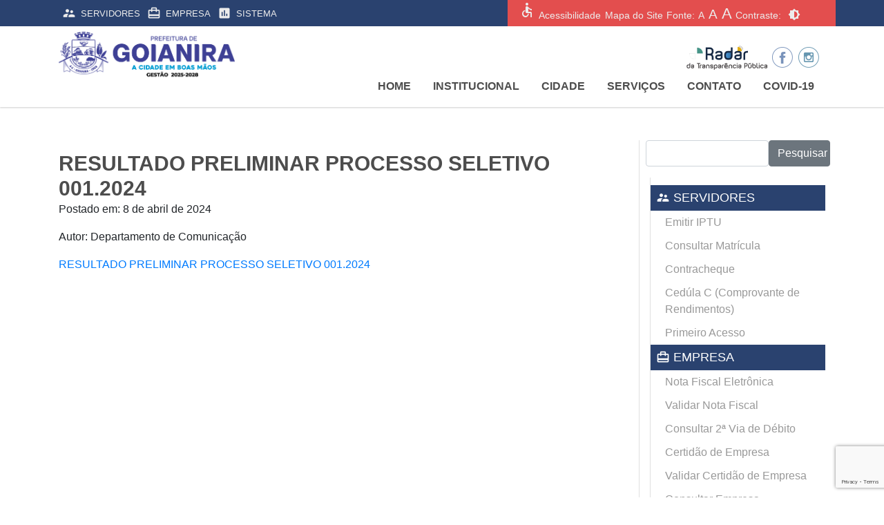

--- FILE ---
content_type: text/html; charset=UTF-8
request_url: https://goianira.go.gov.br/resultado-preliminar-do-processo-seletivo-001-2024/resultado-preliminar-processo-seletivo-001-2024/
body_size: 11661
content:
<!doctype html>

<!--[if lt IE 7]><html lang="pt-BR" class="no-js lt-ie9 lt-ie8 lt-ie7"><![endif]-->
<!--[if (IE 7)&!(IEMobile)]><html lang="pt-BR" class="no-js lt-ie9 lt-ie8"><![endif]-->
<!--[if (IE 8)&!(IEMobile)]><html lang="pt-BR" class="no-js lt-ie9"><![endif]-->
<!--[if gt IE 8]><!--> <html lang="pt-BR" class="no-js"><!--<![endif]-->

<head>
	<meta charset="utf-8">

		<meta http-equiv="X-UA-Compatible" content="IE=edge">

	<title>Prefeitura de Goianira - Acesse informações sobre receitas, gastos em serviços públicos, investimentos.</title>

		<meta name="HandheldFriendly" content="True">
	<meta name="MobileOptimized" content="320">
	<meta name="viewport" content="width=device-width, initial-scale=1"/>

		<link rel="apple-touch-icon" href="https://goianira.go.gov.br/wp-content/themes/Sigep-base/library/images/apple-touch-icon.png">
	<link rel="icon" href="https://goianira.go.gov.br/wp-content/uploads/2025/01/favicon.ico">
	<link rel="stylesheet" href="https://fonts.sandbox.google.com/css2?family=Material+Symbols+Outlined:opsz,wght,FILL,GRAD@48,400,0,0" />
	<!--[if IE]>
		<link rel="shortcut icon" href="https://goianira.go.gov.br/wp-content/themes/Sigep-base/favicon.ico">
	<![endif]-->
		<meta name="msapplication-TileColor" content="#f01d4f">
	<meta name="msapplication-TileImage" content="https://goianira.go.gov.br/wp-content/themes/Sigep-base/library/images/win8-tile-icon.png">
        <meta name="theme-color" content="#121212">

	<link rel="pingback" href="https://goianira.go.gov.br/xmlrpc.php">
	
		
		<meta name='robots' content='max-image-preview:large' />
	<style>img:is([sizes="auto" i], [sizes^="auto," i]) { contain-intrinsic-size: 3000px 1500px }</style>
	<link rel='dns-prefetch' href='//fonts.googleapis.com' />
<link rel="alternate" type="application/rss+xml" title="Feed para Prefeitura de Goianira - &raquo;" href="https://goianira.go.gov.br/feed/" />
<link rel="alternate" type="application/rss+xml" title="Feed de comentários para Prefeitura de Goianira - &raquo;" href="https://goianira.go.gov.br/comments/feed/" />
<link rel="alternate" type="application/rss+xml" title="Feed de comentários para Prefeitura de Goianira - &raquo; RESULTADO PRELIMINAR PROCESSO SELETIVO 001.2024" href="https://goianira.go.gov.br/resultado-preliminar-do-processo-seletivo-001-2024/resultado-preliminar-processo-seletivo-001-2024/feed/" />
<script type="text/javascript">
/* <![CDATA[ */
window._wpemojiSettings = {"baseUrl":"https:\/\/s.w.org\/images\/core\/emoji\/16.0.1\/72x72\/","ext":".png","svgUrl":"https:\/\/s.w.org\/images\/core\/emoji\/16.0.1\/svg\/","svgExt":".svg","source":{"concatemoji":"https:\/\/goianira.go.gov.br\/wp-includes\/js\/wp-emoji-release.min.js"}};
/*! This file is auto-generated */
!function(s,n){var o,i,e;function c(e){try{var t={supportTests:e,timestamp:(new Date).valueOf()};sessionStorage.setItem(o,JSON.stringify(t))}catch(e){}}function p(e,t,n){e.clearRect(0,0,e.canvas.width,e.canvas.height),e.fillText(t,0,0);var t=new Uint32Array(e.getImageData(0,0,e.canvas.width,e.canvas.height).data),a=(e.clearRect(0,0,e.canvas.width,e.canvas.height),e.fillText(n,0,0),new Uint32Array(e.getImageData(0,0,e.canvas.width,e.canvas.height).data));return t.every(function(e,t){return e===a[t]})}function u(e,t){e.clearRect(0,0,e.canvas.width,e.canvas.height),e.fillText(t,0,0);for(var n=e.getImageData(16,16,1,1),a=0;a<n.data.length;a++)if(0!==n.data[a])return!1;return!0}function f(e,t,n,a){switch(t){case"flag":return n(e,"\ud83c\udff3\ufe0f\u200d\u26a7\ufe0f","\ud83c\udff3\ufe0f\u200b\u26a7\ufe0f")?!1:!n(e,"\ud83c\udde8\ud83c\uddf6","\ud83c\udde8\u200b\ud83c\uddf6")&&!n(e,"\ud83c\udff4\udb40\udc67\udb40\udc62\udb40\udc65\udb40\udc6e\udb40\udc67\udb40\udc7f","\ud83c\udff4\u200b\udb40\udc67\u200b\udb40\udc62\u200b\udb40\udc65\u200b\udb40\udc6e\u200b\udb40\udc67\u200b\udb40\udc7f");case"emoji":return!a(e,"\ud83e\udedf")}return!1}function g(e,t,n,a){var r="undefined"!=typeof WorkerGlobalScope&&self instanceof WorkerGlobalScope?new OffscreenCanvas(300,150):s.createElement("canvas"),o=r.getContext("2d",{willReadFrequently:!0}),i=(o.textBaseline="top",o.font="600 32px Arial",{});return e.forEach(function(e){i[e]=t(o,e,n,a)}),i}function t(e){var t=s.createElement("script");t.src=e,t.defer=!0,s.head.appendChild(t)}"undefined"!=typeof Promise&&(o="wpEmojiSettingsSupports",i=["flag","emoji"],n.supports={everything:!0,everythingExceptFlag:!0},e=new Promise(function(e){s.addEventListener("DOMContentLoaded",e,{once:!0})}),new Promise(function(t){var n=function(){try{var e=JSON.parse(sessionStorage.getItem(o));if("object"==typeof e&&"number"==typeof e.timestamp&&(new Date).valueOf()<e.timestamp+604800&&"object"==typeof e.supportTests)return e.supportTests}catch(e){}return null}();if(!n){if("undefined"!=typeof Worker&&"undefined"!=typeof OffscreenCanvas&&"undefined"!=typeof URL&&URL.createObjectURL&&"undefined"!=typeof Blob)try{var e="postMessage("+g.toString()+"("+[JSON.stringify(i),f.toString(),p.toString(),u.toString()].join(",")+"));",a=new Blob([e],{type:"text/javascript"}),r=new Worker(URL.createObjectURL(a),{name:"wpTestEmojiSupports"});return void(r.onmessage=function(e){c(n=e.data),r.terminate(),t(n)})}catch(e){}c(n=g(i,f,p,u))}t(n)}).then(function(e){for(var t in e)n.supports[t]=e[t],n.supports.everything=n.supports.everything&&n.supports[t],"flag"!==t&&(n.supports.everythingExceptFlag=n.supports.everythingExceptFlag&&n.supports[t]);n.supports.everythingExceptFlag=n.supports.everythingExceptFlag&&!n.supports.flag,n.DOMReady=!1,n.readyCallback=function(){n.DOMReady=!0}}).then(function(){return e}).then(function(){var e;n.supports.everything||(n.readyCallback(),(e=n.source||{}).concatemoji?t(e.concatemoji):e.wpemoji&&e.twemoji&&(t(e.twemoji),t(e.wpemoji)))}))}((window,document),window._wpemojiSettings);
/* ]]> */
</script>
<style id='wp-emoji-styles-inline-css' type='text/css'>

	img.wp-smiley, img.emoji {
		display: inline !important;
		border: none !important;
		box-shadow: none !important;
		height: 1em !important;
		width: 1em !important;
		margin: 0 0.07em !important;
		vertical-align: -0.1em !important;
		background: none !important;
		padding: 0 !important;
	}
</style>
<link rel='stylesheet' id='wp-block-library-css' href='https://goianira.go.gov.br/wp-includes/css/dist/block-library/style.min.css' type='text/css' media='all' />
<style id='classic-theme-styles-inline-css' type='text/css'>
/*! This file is auto-generated */
.wp-block-button__link{color:#fff;background-color:#32373c;border-radius:9999px;box-shadow:none;text-decoration:none;padding:calc(.667em + 2px) calc(1.333em + 2px);font-size:1.125em}.wp-block-file__button{background:#32373c;color:#fff;text-decoration:none}
</style>
<style id='global-styles-inline-css' type='text/css'>
:root{--wp--preset--aspect-ratio--square: 1;--wp--preset--aspect-ratio--4-3: 4/3;--wp--preset--aspect-ratio--3-4: 3/4;--wp--preset--aspect-ratio--3-2: 3/2;--wp--preset--aspect-ratio--2-3: 2/3;--wp--preset--aspect-ratio--16-9: 16/9;--wp--preset--aspect-ratio--9-16: 9/16;--wp--preset--color--black: #000000;--wp--preset--color--cyan-bluish-gray: #abb8c3;--wp--preset--color--white: #ffffff;--wp--preset--color--pale-pink: #f78da7;--wp--preset--color--vivid-red: #cf2e2e;--wp--preset--color--luminous-vivid-orange: #ff6900;--wp--preset--color--luminous-vivid-amber: #fcb900;--wp--preset--color--light-green-cyan: #7bdcb5;--wp--preset--color--vivid-green-cyan: #00d084;--wp--preset--color--pale-cyan-blue: #8ed1fc;--wp--preset--color--vivid-cyan-blue: #0693e3;--wp--preset--color--vivid-purple: #9b51e0;--wp--preset--gradient--vivid-cyan-blue-to-vivid-purple: linear-gradient(135deg,rgba(6,147,227,1) 0%,rgb(155,81,224) 100%);--wp--preset--gradient--light-green-cyan-to-vivid-green-cyan: linear-gradient(135deg,rgb(122,220,180) 0%,rgb(0,208,130) 100%);--wp--preset--gradient--luminous-vivid-amber-to-luminous-vivid-orange: linear-gradient(135deg,rgba(252,185,0,1) 0%,rgba(255,105,0,1) 100%);--wp--preset--gradient--luminous-vivid-orange-to-vivid-red: linear-gradient(135deg,rgba(255,105,0,1) 0%,rgb(207,46,46) 100%);--wp--preset--gradient--very-light-gray-to-cyan-bluish-gray: linear-gradient(135deg,rgb(238,238,238) 0%,rgb(169,184,195) 100%);--wp--preset--gradient--cool-to-warm-spectrum: linear-gradient(135deg,rgb(74,234,220) 0%,rgb(151,120,209) 20%,rgb(207,42,186) 40%,rgb(238,44,130) 60%,rgb(251,105,98) 80%,rgb(254,248,76) 100%);--wp--preset--gradient--blush-light-purple: linear-gradient(135deg,rgb(255,206,236) 0%,rgb(152,150,240) 100%);--wp--preset--gradient--blush-bordeaux: linear-gradient(135deg,rgb(254,205,165) 0%,rgb(254,45,45) 50%,rgb(107,0,62) 100%);--wp--preset--gradient--luminous-dusk: linear-gradient(135deg,rgb(255,203,112) 0%,rgb(199,81,192) 50%,rgb(65,88,208) 100%);--wp--preset--gradient--pale-ocean: linear-gradient(135deg,rgb(255,245,203) 0%,rgb(182,227,212) 50%,rgb(51,167,181) 100%);--wp--preset--gradient--electric-grass: linear-gradient(135deg,rgb(202,248,128) 0%,rgb(113,206,126) 100%);--wp--preset--gradient--midnight: linear-gradient(135deg,rgb(2,3,129) 0%,rgb(40,116,252) 100%);--wp--preset--font-size--small: 13px;--wp--preset--font-size--medium: 20px;--wp--preset--font-size--large: 36px;--wp--preset--font-size--x-large: 42px;--wp--preset--spacing--20: 0.44rem;--wp--preset--spacing--30: 0.67rem;--wp--preset--spacing--40: 1rem;--wp--preset--spacing--50: 1.5rem;--wp--preset--spacing--60: 2.25rem;--wp--preset--spacing--70: 3.38rem;--wp--preset--spacing--80: 5.06rem;--wp--preset--shadow--natural: 6px 6px 9px rgba(0, 0, 0, 0.2);--wp--preset--shadow--deep: 12px 12px 50px rgba(0, 0, 0, 0.4);--wp--preset--shadow--sharp: 6px 6px 0px rgba(0, 0, 0, 0.2);--wp--preset--shadow--outlined: 6px 6px 0px -3px rgba(255, 255, 255, 1), 6px 6px rgba(0, 0, 0, 1);--wp--preset--shadow--crisp: 6px 6px 0px rgba(0, 0, 0, 1);}:where(.is-layout-flex){gap: 0.5em;}:where(.is-layout-grid){gap: 0.5em;}body .is-layout-flex{display: flex;}.is-layout-flex{flex-wrap: wrap;align-items: center;}.is-layout-flex > :is(*, div){margin: 0;}body .is-layout-grid{display: grid;}.is-layout-grid > :is(*, div){margin: 0;}:where(.wp-block-columns.is-layout-flex){gap: 2em;}:where(.wp-block-columns.is-layout-grid){gap: 2em;}:where(.wp-block-post-template.is-layout-flex){gap: 1.25em;}:where(.wp-block-post-template.is-layout-grid){gap: 1.25em;}.has-black-color{color: var(--wp--preset--color--black) !important;}.has-cyan-bluish-gray-color{color: var(--wp--preset--color--cyan-bluish-gray) !important;}.has-white-color{color: var(--wp--preset--color--white) !important;}.has-pale-pink-color{color: var(--wp--preset--color--pale-pink) !important;}.has-vivid-red-color{color: var(--wp--preset--color--vivid-red) !important;}.has-luminous-vivid-orange-color{color: var(--wp--preset--color--luminous-vivid-orange) !important;}.has-luminous-vivid-amber-color{color: var(--wp--preset--color--luminous-vivid-amber) !important;}.has-light-green-cyan-color{color: var(--wp--preset--color--light-green-cyan) !important;}.has-vivid-green-cyan-color{color: var(--wp--preset--color--vivid-green-cyan) !important;}.has-pale-cyan-blue-color{color: var(--wp--preset--color--pale-cyan-blue) !important;}.has-vivid-cyan-blue-color{color: var(--wp--preset--color--vivid-cyan-blue) !important;}.has-vivid-purple-color{color: var(--wp--preset--color--vivid-purple) !important;}.has-black-background-color{background-color: var(--wp--preset--color--black) !important;}.has-cyan-bluish-gray-background-color{background-color: var(--wp--preset--color--cyan-bluish-gray) !important;}.has-white-background-color{background-color: var(--wp--preset--color--white) !important;}.has-pale-pink-background-color{background-color: var(--wp--preset--color--pale-pink) !important;}.has-vivid-red-background-color{background-color: var(--wp--preset--color--vivid-red) !important;}.has-luminous-vivid-orange-background-color{background-color: var(--wp--preset--color--luminous-vivid-orange) !important;}.has-luminous-vivid-amber-background-color{background-color: var(--wp--preset--color--luminous-vivid-amber) !important;}.has-light-green-cyan-background-color{background-color: var(--wp--preset--color--light-green-cyan) !important;}.has-vivid-green-cyan-background-color{background-color: var(--wp--preset--color--vivid-green-cyan) !important;}.has-pale-cyan-blue-background-color{background-color: var(--wp--preset--color--pale-cyan-blue) !important;}.has-vivid-cyan-blue-background-color{background-color: var(--wp--preset--color--vivid-cyan-blue) !important;}.has-vivid-purple-background-color{background-color: var(--wp--preset--color--vivid-purple) !important;}.has-black-border-color{border-color: var(--wp--preset--color--black) !important;}.has-cyan-bluish-gray-border-color{border-color: var(--wp--preset--color--cyan-bluish-gray) !important;}.has-white-border-color{border-color: var(--wp--preset--color--white) !important;}.has-pale-pink-border-color{border-color: var(--wp--preset--color--pale-pink) !important;}.has-vivid-red-border-color{border-color: var(--wp--preset--color--vivid-red) !important;}.has-luminous-vivid-orange-border-color{border-color: var(--wp--preset--color--luminous-vivid-orange) !important;}.has-luminous-vivid-amber-border-color{border-color: var(--wp--preset--color--luminous-vivid-amber) !important;}.has-light-green-cyan-border-color{border-color: var(--wp--preset--color--light-green-cyan) !important;}.has-vivid-green-cyan-border-color{border-color: var(--wp--preset--color--vivid-green-cyan) !important;}.has-pale-cyan-blue-border-color{border-color: var(--wp--preset--color--pale-cyan-blue) !important;}.has-vivid-cyan-blue-border-color{border-color: var(--wp--preset--color--vivid-cyan-blue) !important;}.has-vivid-purple-border-color{border-color: var(--wp--preset--color--vivid-purple) !important;}.has-vivid-cyan-blue-to-vivid-purple-gradient-background{background: var(--wp--preset--gradient--vivid-cyan-blue-to-vivid-purple) !important;}.has-light-green-cyan-to-vivid-green-cyan-gradient-background{background: var(--wp--preset--gradient--light-green-cyan-to-vivid-green-cyan) !important;}.has-luminous-vivid-amber-to-luminous-vivid-orange-gradient-background{background: var(--wp--preset--gradient--luminous-vivid-amber-to-luminous-vivid-orange) !important;}.has-luminous-vivid-orange-to-vivid-red-gradient-background{background: var(--wp--preset--gradient--luminous-vivid-orange-to-vivid-red) !important;}.has-very-light-gray-to-cyan-bluish-gray-gradient-background{background: var(--wp--preset--gradient--very-light-gray-to-cyan-bluish-gray) !important;}.has-cool-to-warm-spectrum-gradient-background{background: var(--wp--preset--gradient--cool-to-warm-spectrum) !important;}.has-blush-light-purple-gradient-background{background: var(--wp--preset--gradient--blush-light-purple) !important;}.has-blush-bordeaux-gradient-background{background: var(--wp--preset--gradient--blush-bordeaux) !important;}.has-luminous-dusk-gradient-background{background: var(--wp--preset--gradient--luminous-dusk) !important;}.has-pale-ocean-gradient-background{background: var(--wp--preset--gradient--pale-ocean) !important;}.has-electric-grass-gradient-background{background: var(--wp--preset--gradient--electric-grass) !important;}.has-midnight-gradient-background{background: var(--wp--preset--gradient--midnight) !important;}.has-small-font-size{font-size: var(--wp--preset--font-size--small) !important;}.has-medium-font-size{font-size: var(--wp--preset--font-size--medium) !important;}.has-large-font-size{font-size: var(--wp--preset--font-size--large) !important;}.has-x-large-font-size{font-size: var(--wp--preset--font-size--x-large) !important;}
:where(.wp-block-post-template.is-layout-flex){gap: 1.25em;}:where(.wp-block-post-template.is-layout-grid){gap: 1.25em;}
:where(.wp-block-columns.is-layout-flex){gap: 2em;}:where(.wp-block-columns.is-layout-grid){gap: 2em;}
:root :where(.wp-block-pullquote){font-size: 1.5em;line-height: 1.6;}
</style>
<link rel='stylesheet' id='contact-form-7-css' href='https://goianira.go.gov.br/wp-content/plugins/contact-form-7/includes/css/styles.css' type='text/css' media='all' />
<link rel='stylesheet' id='googleFonts-css' href='//fonts.googleapis.com/css?family=Lato%3A400%2C700%2C400italic%2C700italic' type='text/css' media='all' />
<link rel='stylesheet' id='bones-stylesheet-css' href='https://goianira.go.gov.br/wp-content/themes/Sigep-base/library/css/styles.css' type='text/css' media='all' />
<link rel='stylesheet' id='bootstrap-style-css' href='https://goianira.go.gov.br/wp-content/themes/Sigep-base/library/css/bootstrap.css' type='text/css' media='all' />
<script type="text/javascript" src="https://goianira.go.gov.br/wp-content/themes/Sigep-base/library/js/libs/modernizr.custom.min.js" id="bones-modernizr-js"></script>
<script type="text/javascript" src="https://goianira.go.gov.br/wp-includes/js/jquery/jquery.min.js" id="jquery-core-js"></script>
<script type="text/javascript" src="https://goianira.go.gov.br/wp-includes/js/jquery/jquery-migrate.min.js" id="jquery-migrate-js"></script>
<link rel="https://api.w.org/" href="https://goianira.go.gov.br/wp-json/" /><link rel="alternate" title="JSON" type="application/json" href="https://goianira.go.gov.br/wp-json/wp/v2/media/13051" /><link rel='shortlink' href='https://goianira.go.gov.br/?p=13051' />
<link rel="alternate" title="oEmbed (JSON)" type="application/json+oembed" href="https://goianira.go.gov.br/wp-json/oembed/1.0/embed?url=https%3A%2F%2Fgoianira.go.gov.br%2Fresultado-preliminar-do-processo-seletivo-001-2024%2Fresultado-preliminar-processo-seletivo-001-2024%2F" />
<link rel="alternate" title="oEmbed (XML)" type="text/xml+oembed" href="https://goianira.go.gov.br/wp-json/oembed/1.0/embed?url=https%3A%2F%2Fgoianira.go.gov.br%2Fresultado-preliminar-do-processo-seletivo-001-2024%2Fresultado-preliminar-processo-seletivo-001-2024%2F&#038;format=xml" />
<link rel="icon" href="https://goianira.go.gov.br/wp-content/uploads/2025/01/cropped-BRANCO-VERTICAL-32x32.png" sizes="32x32" />
<link rel="icon" href="https://goianira.go.gov.br/wp-content/uploads/2025/01/cropped-BRANCO-VERTICAL-192x192.png" sizes="192x192" />
<link rel="apple-touch-icon" href="https://goianira.go.gov.br/wp-content/uploads/2025/01/cropped-BRANCO-VERTICAL-180x180.png" />
<meta name="msapplication-TileImage" content="https://goianira.go.gov.br/wp-content/uploads/2025/01/cropped-BRANCO-VERTICAL-270x270.png" />

	<link rel='stylesheet' id='styleContraste' href="#"  type='text/css' media='all' />
	<link rel="stylesheet" href="https://stackpath.bootstrapcdn.com/bootstrap/4.4.1/css/bootstrap.min.css" integrity="sha384-Vkoo8x4CGsO3+Hhxv8T/Q5PaXtkKtu6ug5TOeNV6gBiFeWPGFN9MuhOf23Q9Ifjh" crossorigin="anonymous">
	<script src="https://code.jquery.com/jquery-3.4.1.slim.min.js" integrity="sha384-J6qa4849blE2+poT4WnyKhv5vZF5SrPo0iEjwBvKU7imGFAV0wwj1yYfoRSJoZ+n" crossorigin="anonymous"></script>
<script src="https://cdn.jsdelivr.net/npm/popper.js@1.16.0/dist/umd/popper.min.js" integrity="sha384-Q6E9RHvbIyZFJoft+2mJbHaEWldlvI9IOYy5n3zV9zzTtmI3UksdQRVvoxMfooAo" crossorigin="anonymous"></script>
<script src="https://stackpath.bootstrapcdn.com/bootstrap/4.4.1/js/bootstrap.min.js" integrity="sha384-wfSDF2E50Y2D1uUdj0O3uMBJnjuUD4Ih7YwaYd1iqfktj0Uod8GCExl3Og8ifwB6" crossorigin="anonymous"></script>
	
	
			<meta property='og:title' content='RESULTADO PRELIMINAR PROCESSO SELETIVO 001.2024'>
<meta property='og:description' content='RESULTADO PRELIMINAR PROCESSO SELETIVO 001.2024'>
<meta property='og:image' content=''>
<meta property='og:type' content='article'>
<meta property='og:url' content='https://goianira.go.gov.br/resultado-preliminar-do-processo-seletivo-001-2024/resultado-preliminar-processo-seletivo-001-2024/'>

</head>
<body class="attachment wp-singular attachment-template-default single single-attachment postid-13051 attachmentid-13051 attachment-pdf wp-theme-Sigep-base" itemscope itemtype="http://schema.org/WebPage" Onload="checkCookie()">
<header class="header" role="banner" itemscope itemtype="http://schema.org/WPHeader">
	
<div class="main" >
	<div class="container">

		<div class="menu-main-top">
			<div class="icon-menu d-md-none d-block">
				<i class="material-icons">close</i>
			</div>

			<ul id="menu-topo" class="list-inline my-0 main-top"><li id="menu-item-11623" class="menu-item menu-item-type-custom menu-item-object-custom menu-item-has-children menu-item-11623"><a href="#">txtFontC<i class="material-icons">supervisor_account</i> <span>SERVIDORES</span></a>
<ul class="sub-menu">
	<li id="menu-item-13014" class="menu-item menu-item-type-custom menu-item-object-custom menu-item-13014"><a href="http://goianira.bsit-br.com.br/portal/immobile/search-debit.jsf">txtFontCEmitir IPTU</a></li>
	<li id="menu-item-11652" class="menu-item menu-item-type-custom menu-item-object-custom menu-item-11652"><a href="http://goianira.bsit-br.com.br/portal/employee-transparency.jsf">txtFontCConsultar Matrícula</a></li>
	<li id="menu-item-11653" class="menu-item menu-item-type-custom menu-item-object-custom menu-item-11653"><a href="http://goianira.bsit-br.com.br/portal/employee-login.jsf">txtFontCContracheque</a></li>
	<li id="menu-item-11654" class="menu-item menu-item-type-custom menu-item-object-custom menu-item-11654"><a href="http://goianira.bsit-br.com.br/portal/employee-login.jsf">txtFontCCedúla C (Comprovante de Rendimentos)</a></li>
	<li id="menu-item-11655" class="menu-item menu-item-type-custom menu-item-object-custom menu-item-11655"><a href="http://goianira.bsit-br.com.br/portal/employee-register.jsf">txtFontCPrimeiro Acesso</a></li>
</ul>
</li>
<li id="menu-item-11624" class="menu-item menu-item-type-custom menu-item-object-custom menu-item-has-children menu-item-11624"><a href="#">txtFontC<i class="material-icons">card_travel</i> <span>EMPRESA</span></a>
<ul class="sub-menu">
	<li id="menu-item-11656" class="menu-item menu-item-type-custom menu-item-object-custom menu-item-11656"><a href="http://goianira.bsit-br.com.br/nfse/login.jsf">txtFontCNota Fiscal Eletrônica</a></li>
	<li id="menu-item-11657" class="menu-item menu-item-type-custom menu-item-object-custom menu-item-11657"><a href="http://goianira.bsit-br.com.br/nfse/nfse-validation.jsf">txtFontCValidar Nota Fiscal</a></li>
	<li id="menu-item-11658" class="menu-item menu-item-type-custom menu-item-object-custom menu-item-11658"><a href="http://goianira.bsit-br.com.br/portal/company/search-debit.jsf">txtFontCConsultar 2ª Via de Débito</a></li>
	<li id="menu-item-11659" class="menu-item menu-item-type-custom menu-item-object-custom menu-item-11659"><a href="http://goianira.bsit-br.com.br/portal/company/search-certificate-debit.jsf">txtFontCCertidão de Empresa</a></li>
	<li id="menu-item-11660" class="menu-item menu-item-type-custom menu-item-object-custom menu-item-11660"><a href="http://goianira.bsit-br.com.br/portal/company/validate-certificate-debit.jsf">txtFontCValidar Certidão de Empresa</a></li>
	<li id="menu-item-11661" class="menu-item menu-item-type-custom menu-item-object-custom menu-item-11661"><a href="http://goianira.bsit-br.com.br/portal/company/search-debit.jsf">txtFontCConsultar Empresa</a></li>
	<li id="menu-item-12167" class="menu-item menu-item-type-custom menu-item-object-custom menu-item-12167"><a href="http://goianira.go.gov.br/abertura-empresa/#">txtFontCAbertura de Empresa</a></li>
</ul>
</li>
<li id="menu-item-11625" class="menu-item menu-item-type-custom menu-item-object-custom menu-item-11625"><a href="http://goianira.bsit-br.com.br/portal/employeer-login.jsf">txtFontC<i class="material-icons">assessment </i> <span>SISTEMA</span></a></li>
</ul>		</div>

		<div class="row">
			<div class="col-md-6 col-2">
				
				<div class="menu-main-top d-none d-md-block">
					<ul id="menu-topo-1" class="list-inline my-0 main-top"><li class="menu-item menu-item-type-custom menu-item-object-custom menu-item-has-children menu-item-11623"><a href="#"><i class="material-icons">supervisor_account</i> <span>SERVIDORES</span></a>
<ul class="sub-menu">
	<li class="menu-item menu-item-type-custom menu-item-object-custom menu-item-13014"><a href="http://goianira.bsit-br.com.br/portal/immobile/search-debit.jsf">Emitir IPTU</a></li>
	<li class="menu-item menu-item-type-custom menu-item-object-custom menu-item-11652"><a href="http://goianira.bsit-br.com.br/portal/employee-transparency.jsf">Consultar Matrícula</a></li>
	<li class="menu-item menu-item-type-custom menu-item-object-custom menu-item-11653"><a href="http://goianira.bsit-br.com.br/portal/employee-login.jsf">Contracheque</a></li>
	<li class="menu-item menu-item-type-custom menu-item-object-custom menu-item-11654"><a href="http://goianira.bsit-br.com.br/portal/employee-login.jsf">Cedúla C (Comprovante de Rendimentos)</a></li>
	<li class="menu-item menu-item-type-custom menu-item-object-custom menu-item-11655"><a href="http://goianira.bsit-br.com.br/portal/employee-register.jsf">Primeiro Acesso</a></li>
</ul>
</li>
<li class="menu-item menu-item-type-custom menu-item-object-custom menu-item-has-children menu-item-11624"><a href="#"><i class="material-icons">card_travel</i> <span>EMPRESA</span></a>
<ul class="sub-menu">
	<li class="menu-item menu-item-type-custom menu-item-object-custom menu-item-11656"><a href="http://goianira.bsit-br.com.br/nfse/login.jsf">Nota Fiscal Eletrônica</a></li>
	<li class="menu-item menu-item-type-custom menu-item-object-custom menu-item-11657"><a href="http://goianira.bsit-br.com.br/nfse/nfse-validation.jsf">Validar Nota Fiscal</a></li>
	<li class="menu-item menu-item-type-custom menu-item-object-custom menu-item-11658"><a href="http://goianira.bsit-br.com.br/portal/company/search-debit.jsf">Consultar 2ª Via de Débito</a></li>
	<li class="menu-item menu-item-type-custom menu-item-object-custom menu-item-11659"><a href="http://goianira.bsit-br.com.br/portal/company/search-certificate-debit.jsf">Certidão de Empresa</a></li>
	<li class="menu-item menu-item-type-custom menu-item-object-custom menu-item-11660"><a href="http://goianira.bsit-br.com.br/portal/company/validate-certificate-debit.jsf">Validar Certidão de Empresa</a></li>
	<li class="menu-item menu-item-type-custom menu-item-object-custom menu-item-11661"><a href="http://goianira.bsit-br.com.br/portal/company/search-debit.jsf">Consultar Empresa</a></li>
	<li class="menu-item menu-item-type-custom menu-item-object-custom menu-item-12167"><a href="http://goianira.go.gov.br/abertura-empresa/#">Abertura de Empresa</a></li>
</ul>
</li>
<li class="menu-item menu-item-type-custom menu-item-object-custom menu-item-11625"><a href="http://goianira.bsit-br.com.br/portal/employeer-login.jsf"><i class="material-icons">assessment </i> <span>SISTEMA</span></a></li>
</ul>				</div>
				
				<div class="icon-menu d-md-none d-block">
					<i class="material-icons">menu</i>
				</div>
				
			</div>
			<div class="col-md-1 col-sm-6 col-10">

			</div>
			<div class="col-sm-4 col-md-5 pr-3 pl-3" style="background-color: #e34e4e;">
			    
			    <span class="font-con">	
			        <span class="material-symbols-outlined">
                        accessible
                        </span>
					<a href="https://goianira.go.gov.br/acessibilidade" accesskey="1"><i class="fas fa-accessible-icon"></i>
					 Acessibilidade</a>
				</span>
				<span class="font-con">	
					<a href="#inner-footer"><i class="fas fa-accessible-icon"></i>
					 Mapa do Site</a>
				</span>
				<span class="font-con">
					Fonte: <a href="javascript:void(0);" Onclick="mudaFonte('menos'); return false;" class="a1">A</a>
					<a href="javascript:void(0)" Onclick="mudaFonte('padrao'); return false;" class="a2">A</a>
					<a href="javascript:void(0);" Onclick="mudaFonte('mais'); return false;" class="a3">A</a>
				</span>
				<span class="font-con">
					Contraste: 
					<button id="mudaEstilo" onClick="mudaContraste()"><i class="material-icons icontraste">brightness_6</i></button>
				</span>
			</div>
		</div>
	</div>
</div><!--MAIN-->

<div class="inner-header py-2">
	<div class="container">
		<div class="row">

				<div id="logo" class="logo col-10 col-md-3" itemscope itemtype="http://schema.org/Organization"><a href="https://goianira.go.gov.br" rel="nofollow"><img src="https://goianira.go.gov.br/wp-content/uploads/2025/01/AZUL-HORIZONTAL.png" alt="Prefeitura de Goianira &#8211;"></a></div>


				
		<div class="icon-menu-base d-block d-md-none col-2">
			<i class="material-icons">menu</i>
		</div>

		<nav role="navigation" class="col-sm-9 pt-3 d-md-block d-none" itemscope itemtype="http://schema.org/SiteNavigationElement">
			<div class="contact text-right float-right pr-2 pb-1">
				<!-- <i class="material-icons float-left">perm_phone_msg</i> 
				62 3516-2090 | Horário 08:00h às 11:00h 13:00h às 17:00h  -->
				<a href="https://radar.tce.mt.gov.br/extensions/atricon2/atricon2.html" target="self" rel="noopener"><img decoding="async" src="https://goianira.go.gov.br/wp-content/themes/Sigep-base/radar.png" alt="Radar da transparência"></a>
													 <a href="https://www.facebook.com/PrefeituraGoianira" class="icon facebook" target="_blank"></a>
													<a href="https://www.instagram.com/prefgoianira/" class="icon instagram" target="_blank"></a>
												
			</div>
			<ul id="menu-principal" class="nav justify-content-end w-100"><li id="menu-item-11604" class="menu-item menu-item-type-post_type menu-item-object-page menu-item-home menu-item-11604"><span class="nav-item"><a href="https://goianira.go.gov.br/"><span class="nav-link txtFontC">HOME</span></a></span></li>
<li id="menu-item-11642" class="menu-item menu-item-type-custom menu-item-object-custom menu-item-has-children menu-item-11642"><span class="nav-item"><a href="#"><span class="nav-link txtFontC">INSTITUCIONAL</span></a></span>
<ul class="sub-menu">
	<li id="menu-item-11690" class="menu-item menu-item-type-custom menu-item-object-custom menu-item-11690"><span class="nav-item"><a href="https://goianira.go.gov.br/secretarias/prefeito/"><span class="nav-link txtFontC">O Prefeito</span></a></span></li>
	<li id="menu-item-12876" class="menu-item menu-item-type-post_type menu-item-object-page menu-item-12876"><span class="nav-item"><a href="https://goianira.go.gov.br/codigo-de-etica/"><span class="nav-link txtFontC">Código de Ética</span></a></span></li>
	<li id="menu-item-12429" class="menu-item menu-item-type-post_type menu-item-object-page menu-item-12429"><span class="nav-item"><a href="https://goianira.go.gov.br/competencias/"><span class="nav-link txtFontC">Competências</span></a></span></li>
	<li id="menu-item-11865" class="menu-item menu-item-type-post_type menu-item-object-page menu-item-11865"><span class="nav-item"><a href="https://goianira.go.gov.br/estrutura-organizacional/"><span class="nav-link txtFontC">Estrutura Organizacional</span></a></span></li>
	<li id="menu-item-12014" class="menu-item menu-item-type-post_type menu-item-object-page menu-item-12014"><span class="nav-item"><a href="https://goianira.go.gov.br/galeria-de-prefeitos/"><span class="nav-link txtFontC">Galeria de Prefeitos</span></a></span></li>
	<li id="menu-item-11695" class="menu-item menu-item-type-custom menu-item-object-custom menu-item-11695"><span class="nav-item"><a href="https://goianira.go.gov.br/secretarias/"><span class="nav-link txtFontC">Secretarias</span></a></span></li>
	<li id="menu-item-12015" class="menu-item menu-item-type-post_type menu-item-object-page menu-item-12015"><span class="nav-item"><a href="https://goianira.go.gov.br/telefones-uteis/"><span class="nav-link txtFontC">Telefones Úteis</span></a></span></li>
</ul>
</li>
<li id="menu-item-11643" class="menu-item menu-item-type-custom menu-item-object-custom menu-item-has-children menu-item-11643"><span class="nav-item"><a href="#"><span class="nav-link txtFontC">CIDADE</span></a></span>
<ul class="sub-menu">
	<li id="menu-item-12018" class="menu-item menu-item-type-post_type menu-item-object-page menu-item-12018"><span class="nav-item"><a href="https://goianira.go.gov.br/historia/"><span class="nav-link txtFontC">História de Goianira</span></a></span></li>
	<li id="menu-item-12013" class="menu-item menu-item-type-post_type menu-item-object-page menu-item-12013"><span class="nav-item"><a href="https://goianira.go.gov.br/programas-habitacionais/"><span class="nav-link txtFontC">Programas Habitacionais</span></a></span></li>
	<li id="menu-item-12132" class="menu-item menu-item-type-post_type menu-item-object-page menu-item-12132"><span class="nav-item"><a href="https://goianira.go.gov.br/hino-da-cidade/"><span class="nav-link txtFontC">Hino da Cidade</span></a></span></li>
	<li id="menu-item-12017" class="menu-item menu-item-type-post_type menu-item-object-page menu-item-12017"><span class="nav-item"><a href="https://goianira.go.gov.br/simbolos-municipais/"><span class="nav-link txtFontC">Símbolos Municipais</span></a></span></li>
	<li id="menu-item-12016" class="menu-item menu-item-type-post_type menu-item-object-page menu-item-12016"><span class="nav-item"><a href="https://goianira.go.gov.br/dados-geograficos/"><span class="nav-link txtFontC">Dados Geográficos</span></a></span></li>
	<li id="menu-item-11870" class="menu-item menu-item-type-custom menu-item-object-custom menu-item-11870"><span class="nav-item"><a href="https://cidades.ibge.gov.br/brasil/go/goianira/panorama"><span class="nav-link txtFontC">Dados IBGE</span></a></span></li>
</ul>
</li>
<li id="menu-item-12381" class="menu-item menu-item-type-custom menu-item-object-custom menu-item-has-children menu-item-12381"><span class="nav-item"><a href="#"><span class="nav-link txtFontC">SERVIÇOS</span></a></span>
<ul class="sub-menu">
	<li id="menu-item-13013" class="menu-item menu-item-type-custom menu-item-object-custom menu-item-13013"><span class="nav-item"><a href="http://goianira.bsit-br.com.br/portal/immobile/search-debit.jsf"><span class="nav-link txtFontC">Emitir IPTU</span></a></span></li>
	<li id="menu-item-12168" class="menu-item menu-item-type-custom menu-item-object-custom menu-item-12168"><span class="nav-item"><a href="http://goianira.go.gov.br/abertura-empresa/#"><span class="nav-link txtFontC">Abertura de Empresa</span></a></span></li>
	<li id="menu-item-13022" class="menu-item menu-item-type-custom menu-item-object-custom menu-item-13022"><span class="nav-item"><a href="https://goianira.go.gov.br/publicacoes/relatorio-lista-de-espera/"><span class="nav-link txtFontC">Lista de Espera</span></a></span></li>
	<li id="menu-item-11761" class="menu-item menu-item-type-custom menu-item-object-custom menu-item-11761"><span class="nav-item"><a href="http://goianira.bsit-br.com.br/portal/employee-login.jsf"><span class="nav-link txtFontC">Contracheque</span></a></span></li>
	<li id="menu-item-11763" class="menu-item menu-item-type-custom menu-item-object-custom menu-item-11763"><span class="nav-item"><a href="http://goianira.bsit-br.com.br/nfse"><span class="nav-link txtFontC">Nota Fiscal Eletrônica</span></a></span></li>
	<li id="menu-item-12864" class="menu-item menu-item-type-post_type menu-item-object-page menu-item-12864"><span class="nav-item"><a href="https://goianira.go.gov.br/planos-municipais/"><span class="nav-link txtFontC">Planos Municipais</span></a></span></li>
	<li id="menu-item-12678" class="menu-item menu-item-type-custom menu-item-object-custom menu-item-12678"><span class="nav-item"><a href="https://radar.tce.mt.gov.br/extensions/atricon2/atricon2.html"><span class="nav-link txtFontC">Radar da Transparência Pública</span></a></span></li>
	<li id="menu-item-11762" class="menu-item menu-item-type-custom menu-item-object-custom menu-item-11762"><span class="nav-item"><a href="https://webmail.goianira.go.gov.br"><span class="nav-link txtFontC">Webmail</span></a></span></li>
	<li id="menu-item-12021" class="menu-item menu-item-type-custom menu-item-object-custom menu-item-12021"><span class="nav-item"><a href="http://www.publicacoesweb.com.br/gdp/public/search/contract-search.jsf?city-default=5415"><span class="nav-link txtFontC">Contratos 2016</span></a></span></li>
	<li id="menu-item-12022" class="menu-item menu-item-type-custom menu-item-object-custom menu-item-12022"><span class="nav-item"><a href="http://prefeituradegoianira.sigepnet.com.br/transparencia/contratos.php?portal=1"><span class="nav-link txtFontC">Contratos 2017/2024</span></a></span></li>
	<li id="menu-item-12023" class="menu-item menu-item-type-custom menu-item-object-custom menu-item-12023"><span class="nav-item"><a href="http://www.publicacoesweb.com.br/gdp/?city-default=5415"><span class="nav-link txtFontC">Documentos 2013/2016</span></a></span></li>
	<li id="menu-item-12024" class="menu-item menu-item-type-custom menu-item-object-custom menu-item-12024"><span class="nav-item"><a href="http://prefeituradegoianira.sigepnet.com.br/informacao/publicacoes_documentos.php?portal=2"><span class="nav-link txtFontC">Documentos 2017/2024</span></a></span></li>
</ul>
</li>
<li id="menu-item-11767" class="menu-item menu-item-type-post_type menu-item-object-page menu-item-has-children menu-item-11767"><span class="nav-item"><a href="https://goianira.go.gov.br/fale-conosco/"><span class="nav-link txtFontC">CONTATO</span></a></span>
<ul class="sub-menu">
	<li id="menu-item-12020" class="menu-item menu-item-type-post_type menu-item-object-page menu-item-12020"><span class="nav-item"><a href="https://goianira.go.gov.br/fale-conosco/"><span class="nav-link txtFontC">Fale Conosco</span></a></span></li>
	<li id="menu-item-12172" class="menu-item menu-item-type-post_type menu-item-object-page menu-item-12172"><span class="nav-item"><a href="https://goianira.go.gov.br/ouvidoria/"><span class="nav-link txtFontC">Ouvidoria</span></a></span></li>
	<li id="menu-item-12019" class="menu-item menu-item-type-post_type menu-item-object-page menu-item-12019"><span class="nav-item"><a href="https://goianira.go.gov.br/acessibilidade/"><span class="nav-link txtFontC">Acessibilidade</span></a></span></li>
	<li id="menu-item-12815" class="menu-item menu-item-type-post_type menu-item-object-page menu-item-12815"><span class="nav-item"><a href="https://goianira.go.gov.br/carta-de-servicos/"><span class="nav-link txtFontC">Carta de Serviços</span></a></span></li>
</ul>
</li>
<li id="menu-item-12025" class="menu-item menu-item-type-custom menu-item-object-custom menu-item-has-children menu-item-12025"><span class="nav-item"><a href="#"><span class="nav-link txtFontC">COVID-19</span></a></span>
<ul class="sub-menu">
	<li id="menu-item-12104" class="menu-item menu-item-type-custom menu-item-object-custom menu-item-12104"><span class="nav-item"><a href="https://goianira.go.gov.br/plano-municipal-de-vacinacao-contra-a-covid-19/"><span class="nav-link txtFontC">Cronograma de Vacinação</span></a></span></li>
	<li id="menu-item-12032" class="menu-item menu-item-type-post_type menu-item-object-page menu-item-12032"><span class="nav-item"><a href="https://goianira.go.gov.br/boletim-epidemiologico/"><span class="nav-link txtFontC">Boletim Epidemiológico</span></a></span></li>
	<li id="menu-item-12031" class="menu-item menu-item-type-post_type menu-item-object-page menu-item-12031"><span class="nav-item"><a href="https://goianira.go.gov.br/lei-aldir-blanc-no-14-017-2020/"><span class="nav-link txtFontC">Lei Aldir Blanc nº 14.017/2020</span></a></span></li>
	<li id="menu-item-12033" class="menu-item menu-item-type-custom menu-item-object-custom menu-item-12033"><span class="nav-item"><a href="http://covid-19.goianira.go.gov.br"><span class="nav-link txtFontC">Transparência COVID-19</span></a></span></li>
</ul>
</li>
</ul>
		</nav>

		</div>

	</div>	
</div>

<div class="menu-mobile-base-topo">
	<div class="icon-menu-base d-block d-md-none col-2">
		<i class="material-icons">close</i>
	</div>
	<ul id="menu-principal-1" class="nav justify-content-end w-100"><li class="menu-item menu-item-type-post_type menu-item-object-page menu-item-home menu-item-11604"><span class="nav-item"><a href="https://goianira.go.gov.br/"><span class="nav-link">HOME</span></a></span></li>
<li class="menu-item menu-item-type-custom menu-item-object-custom menu-item-has-children menu-item-11642"><span class="nav-item"><a href="#"><span class="nav-link">INSTITUCIONAL</span></a></span>
<ul class="sub-menu">
	<li class="menu-item menu-item-type-custom menu-item-object-custom menu-item-11690"><span class="nav-item"><a href="https://goianira.go.gov.br/secretarias/prefeito/"><span class="nav-link">O Prefeito</span></a></span></li>
	<li class="menu-item menu-item-type-post_type menu-item-object-page menu-item-12876"><span class="nav-item"><a href="https://goianira.go.gov.br/codigo-de-etica/"><span class="nav-link">Código de Ética</span></a></span></li>
	<li class="menu-item menu-item-type-post_type menu-item-object-page menu-item-12429"><span class="nav-item"><a href="https://goianira.go.gov.br/competencias/"><span class="nav-link">Competências</span></a></span></li>
	<li class="menu-item menu-item-type-post_type menu-item-object-page menu-item-11865"><span class="nav-item"><a href="https://goianira.go.gov.br/estrutura-organizacional/"><span class="nav-link">Estrutura Organizacional</span></a></span></li>
	<li class="menu-item menu-item-type-post_type menu-item-object-page menu-item-12014"><span class="nav-item"><a href="https://goianira.go.gov.br/galeria-de-prefeitos/"><span class="nav-link">Galeria de Prefeitos</span></a></span></li>
	<li class="menu-item menu-item-type-custom menu-item-object-custom menu-item-11695"><span class="nav-item"><a href="https://goianira.go.gov.br/secretarias/"><span class="nav-link">Secretarias</span></a></span></li>
	<li class="menu-item menu-item-type-post_type menu-item-object-page menu-item-12015"><span class="nav-item"><a href="https://goianira.go.gov.br/telefones-uteis/"><span class="nav-link">Telefones Úteis</span></a></span></li>
</ul>
</li>
<li class="menu-item menu-item-type-custom menu-item-object-custom menu-item-has-children menu-item-11643"><span class="nav-item"><a href="#"><span class="nav-link">CIDADE</span></a></span>
<ul class="sub-menu">
	<li class="menu-item menu-item-type-post_type menu-item-object-page menu-item-12018"><span class="nav-item"><a href="https://goianira.go.gov.br/historia/"><span class="nav-link">História de Goianira</span></a></span></li>
	<li class="menu-item menu-item-type-post_type menu-item-object-page menu-item-12013"><span class="nav-item"><a href="https://goianira.go.gov.br/programas-habitacionais/"><span class="nav-link">Programas Habitacionais</span></a></span></li>
	<li class="menu-item menu-item-type-post_type menu-item-object-page menu-item-12132"><span class="nav-item"><a href="https://goianira.go.gov.br/hino-da-cidade/"><span class="nav-link">Hino da Cidade</span></a></span></li>
	<li class="menu-item menu-item-type-post_type menu-item-object-page menu-item-12017"><span class="nav-item"><a href="https://goianira.go.gov.br/simbolos-municipais/"><span class="nav-link">Símbolos Municipais</span></a></span></li>
	<li class="menu-item menu-item-type-post_type menu-item-object-page menu-item-12016"><span class="nav-item"><a href="https://goianira.go.gov.br/dados-geograficos/"><span class="nav-link">Dados Geográficos</span></a></span></li>
	<li class="menu-item menu-item-type-custom menu-item-object-custom menu-item-11870"><span class="nav-item"><a href="https://cidades.ibge.gov.br/brasil/go/goianira/panorama"><span class="nav-link">Dados IBGE</span></a></span></li>
</ul>
</li>
<li class="menu-item menu-item-type-custom menu-item-object-custom menu-item-has-children menu-item-12381"><span class="nav-item"><a href="#"><span class="nav-link">SERVIÇOS</span></a></span>
<ul class="sub-menu">
	<li class="menu-item menu-item-type-custom menu-item-object-custom menu-item-13013"><span class="nav-item"><a href="http://goianira.bsit-br.com.br/portal/immobile/search-debit.jsf"><span class="nav-link">Emitir IPTU</span></a></span></li>
	<li class="menu-item menu-item-type-custom menu-item-object-custom menu-item-12168"><span class="nav-item"><a href="http://goianira.go.gov.br/abertura-empresa/#"><span class="nav-link">Abertura de Empresa</span></a></span></li>
	<li class="menu-item menu-item-type-custom menu-item-object-custom menu-item-13022"><span class="nav-item"><a href="https://goianira.go.gov.br/publicacoes/relatorio-lista-de-espera/"><span class="nav-link">Lista de Espera</span></a></span></li>
	<li class="menu-item menu-item-type-custom menu-item-object-custom menu-item-11761"><span class="nav-item"><a href="http://goianira.bsit-br.com.br/portal/employee-login.jsf"><span class="nav-link">Contracheque</span></a></span></li>
	<li class="menu-item menu-item-type-custom menu-item-object-custom menu-item-11763"><span class="nav-item"><a href="http://goianira.bsit-br.com.br/nfse"><span class="nav-link">Nota Fiscal Eletrônica</span></a></span></li>
	<li class="menu-item menu-item-type-post_type menu-item-object-page menu-item-12864"><span class="nav-item"><a href="https://goianira.go.gov.br/planos-municipais/"><span class="nav-link">Planos Municipais</span></a></span></li>
	<li class="menu-item menu-item-type-custom menu-item-object-custom menu-item-12678"><span class="nav-item"><a href="https://radar.tce.mt.gov.br/extensions/atricon2/atricon2.html"><span class="nav-link">Radar da Transparência Pública</span></a></span></li>
	<li class="menu-item menu-item-type-custom menu-item-object-custom menu-item-11762"><span class="nav-item"><a href="https://webmail.goianira.go.gov.br"><span class="nav-link">Webmail</span></a></span></li>
	<li class="menu-item menu-item-type-custom menu-item-object-custom menu-item-12021"><span class="nav-item"><a href="http://www.publicacoesweb.com.br/gdp/public/search/contract-search.jsf?city-default=5415"><span class="nav-link">Contratos 2016</span></a></span></li>
	<li class="menu-item menu-item-type-custom menu-item-object-custom menu-item-12022"><span class="nav-item"><a href="http://prefeituradegoianira.sigepnet.com.br/transparencia/contratos.php?portal=1"><span class="nav-link">Contratos 2017/2024</span></a></span></li>
	<li class="menu-item menu-item-type-custom menu-item-object-custom menu-item-12023"><span class="nav-item"><a href="http://www.publicacoesweb.com.br/gdp/?city-default=5415"><span class="nav-link">Documentos 2013/2016</span></a></span></li>
	<li class="menu-item menu-item-type-custom menu-item-object-custom menu-item-12024"><span class="nav-item"><a href="http://prefeituradegoianira.sigepnet.com.br/informacao/publicacoes_documentos.php?portal=2"><span class="nav-link">Documentos 2017/2024</span></a></span></li>
</ul>
</li>
<li class="menu-item menu-item-type-post_type menu-item-object-page menu-item-has-children menu-item-11767"><span class="nav-item"><a href="https://goianira.go.gov.br/fale-conosco/"><span class="nav-link">CONTATO</span></a></span>
<ul class="sub-menu">
	<li class="menu-item menu-item-type-post_type menu-item-object-page menu-item-12020"><span class="nav-item"><a href="https://goianira.go.gov.br/fale-conosco/"><span class="nav-link">Fale Conosco</span></a></span></li>
	<li class="menu-item menu-item-type-post_type menu-item-object-page menu-item-12172"><span class="nav-item"><a href="https://goianira.go.gov.br/ouvidoria/"><span class="nav-link">Ouvidoria</span></a></span></li>
	<li class="menu-item menu-item-type-post_type menu-item-object-page menu-item-12019"><span class="nav-item"><a href="https://goianira.go.gov.br/acessibilidade/"><span class="nav-link">Acessibilidade</span></a></span></li>
	<li class="menu-item menu-item-type-post_type menu-item-object-page menu-item-12815"><span class="nav-item"><a href="https://goianira.go.gov.br/carta-de-servicos/"><span class="nav-link">Carta de Serviços</span></a></span></li>
</ul>
</li>
<li class="menu-item menu-item-type-custom menu-item-object-custom menu-item-has-children menu-item-12025"><span class="nav-item"><a href="#"><span class="nav-link">COVID-19</span></a></span>
<ul class="sub-menu">
	<li class="menu-item menu-item-type-custom menu-item-object-custom menu-item-12104"><span class="nav-item"><a href="https://goianira.go.gov.br/plano-municipal-de-vacinacao-contra-a-covid-19/"><span class="nav-link">Cronograma de Vacinação</span></a></span></li>
	<li class="menu-item menu-item-type-post_type menu-item-object-page menu-item-12032"><span class="nav-item"><a href="https://goianira.go.gov.br/boletim-epidemiologico/"><span class="nav-link">Boletim Epidemiológico</span></a></span></li>
	<li class="menu-item menu-item-type-post_type menu-item-object-page menu-item-12031"><span class="nav-item"><a href="https://goianira.go.gov.br/lei-aldir-blanc-no-14-017-2020/"><span class="nav-link">Lei Aldir Blanc nº 14.017/2020</span></a></span></li>
	<li class="menu-item menu-item-type-custom menu-item-object-custom menu-item-12033"><span class="nav-item"><a href="http://covid-19.goianira.go.gov.br"><span class="nav-link">Transparência COVID-19</span></a></span></li>
</ul>
</li>
</ul></div>
<a href="https://goianira.go.gov.br"accesskey="2"></a>
<a href="#s" accesskey="3"></a>
<a href="#inner-footer" accesskey="4"></a>

</header>
<div id="content" class="container py-5">

	<div id="inner-content" class="row">

		<main id="main" class="col-md-9 col-12" role="main" itemscope itemprop="mainContentOfPage" itemtype="http://schema.org/Blog">

			
				

<article id="post-13051" role="article" itemscope itemprop="blogPost" itemtype="http://schema.org/BlogPosting">

  <header class="article-header entry-header">

    <div class="thumb-post pb-3">
          </div>

    <h1 class="entry-title single-title" itemprop="headline" rel="bookmark">RESULTADO PRELIMINAR PROCESSO SELETIVO 001.2024</h1>

    <p class="byline entry-meta vcard">

      Postado em: <time class="updated entry-time" datetime="2024-04-08" itemprop="datePublished">8 de abril de 2024</time>       <p> Autor: Departamento de Comunicação</p>

    </p>

  </header> 
  <section class="entry-content txtFontC" itemprop="articleBody">
    <p class="attachment"><a href='https://goianira.go.gov.br/wp-content/uploads/2024/04/RESULTADO-PRELIMINAR-PROCESSO-SELETIVO-001.2024.pdf'>RESULTADO PRELIMINAR PROCESSO SELETIVO 001.2024</a></p>

  </section> 
  
</article> 
			
			
		</main>
		
		<div class="col-12 col-md-3 sidebar">
			<!--

 -->
<div id="search-2" class="widget widget_search"><form role="search" method="get" id="searchform" class="searchform" action="https://goianira.go.gov.br">
    <div class="form-group row px-2">
        <label for="s" class="screen-reader-text col-12">Pesquisar no site:</label>
        <input type="search" class="form-control col-8" id="s" name="s" value="">

        <button type="submit" class="btn btn-secondary col-4">Pesquisar</button>
    </div>
</form></div>


	<div id="nav_menu-2" class="widget widget_nav_menu"><div class="menu-topo-container"><ul id="menu-topo-2" class="menu"><li class="menu-item menu-item-type-custom menu-item-object-custom menu-item-has-children menu-item-11623"><a href="#"><i class="material-icons">supervisor_account</i> <span>SERVIDORES</span></a>
<ul class="sub-menu">
	<li class="menu-item menu-item-type-custom menu-item-object-custom menu-item-13014"><a href="http://goianira.bsit-br.com.br/portal/immobile/search-debit.jsf">Emitir IPTU</a></li>
	<li class="menu-item menu-item-type-custom menu-item-object-custom menu-item-11652"><a href="http://goianira.bsit-br.com.br/portal/employee-transparency.jsf">Consultar Matrícula</a></li>
	<li class="menu-item menu-item-type-custom menu-item-object-custom menu-item-11653"><a href="http://goianira.bsit-br.com.br/portal/employee-login.jsf">Contracheque</a></li>
	<li class="menu-item menu-item-type-custom menu-item-object-custom menu-item-11654"><a href="http://goianira.bsit-br.com.br/portal/employee-login.jsf">Cedúla C (Comprovante de Rendimentos)</a></li>
	<li class="menu-item menu-item-type-custom menu-item-object-custom menu-item-11655"><a href="http://goianira.bsit-br.com.br/portal/employee-register.jsf">Primeiro Acesso</a></li>
</ul>
</li>
<li class="menu-item menu-item-type-custom menu-item-object-custom menu-item-has-children menu-item-11624"><a href="#"><i class="material-icons">card_travel</i> <span>EMPRESA</span></a>
<ul class="sub-menu">
	<li class="menu-item menu-item-type-custom menu-item-object-custom menu-item-11656"><a href="http://goianira.bsit-br.com.br/nfse/login.jsf">Nota Fiscal Eletrônica</a></li>
	<li class="menu-item menu-item-type-custom menu-item-object-custom menu-item-11657"><a href="http://goianira.bsit-br.com.br/nfse/nfse-validation.jsf">Validar Nota Fiscal</a></li>
	<li class="menu-item menu-item-type-custom menu-item-object-custom menu-item-11658"><a href="http://goianira.bsit-br.com.br/portal/company/search-debit.jsf">Consultar 2ª Via de Débito</a></li>
	<li class="menu-item menu-item-type-custom menu-item-object-custom menu-item-11659"><a href="http://goianira.bsit-br.com.br/portal/company/search-certificate-debit.jsf">Certidão de Empresa</a></li>
	<li class="menu-item menu-item-type-custom menu-item-object-custom menu-item-11660"><a href="http://goianira.bsit-br.com.br/portal/company/validate-certificate-debit.jsf">Validar Certidão de Empresa</a></li>
	<li class="menu-item menu-item-type-custom menu-item-object-custom menu-item-11661"><a href="http://goianira.bsit-br.com.br/portal/company/search-debit.jsf">Consultar Empresa</a></li>
	<li class="menu-item menu-item-type-custom menu-item-object-custom menu-item-12167"><a href="http://goianira.go.gov.br/abertura-empresa/#">Abertura de Empresa</a></li>
</ul>
</li>
<li class="menu-item menu-item-type-custom menu-item-object-custom menu-item-11625"><a href="http://goianira.bsit-br.com.br/portal/employeer-login.jsf"><i class="material-icons">assessment </i> <span>SISTEMA</span></a></li>
</ul></div></div>

		</div>
		

	</div>

</div>


<footer class="footer py-5 d-none d-md-block" role="contentinfo" itemscope itemtype="http://schema.org/WPFooter">
	<div id="inner-footer" class="container">
		<div class="row px-3">
		<nav role="navigation" class="col-12">
			<div class="menu-rodape-container"><ul id="menu-rodape" class="col-12 row"><li id="menu-item-11611" class="col-sm-3 menu-item menu-item-type-custom menu-item-object-custom menu-item-has-children menu-item-11611"><a href="#"><span class=" txtFontC"><span class="col-title-none">teste</span></spam></a>
<ul class="sub-menu">
	<li id="menu-item-11615" class="menu-item menu-item-type-custom menu-item-object-custom menu-item-11615"><a href="#"><span class=" txtFontC"><h4 class="title">INSTITUCIONAL</h4></spam></a></li>
	<li id="menu-item-11808" class="font-size 8px menu-item menu-item-type-custom menu-item-object-custom menu-item-11808"><a href="https://goianira.go.gov.br/secretarias/prefeito/"><span class=" txtFontC">O Prefeito</spam></a></li>
	<li id="menu-item-11963" class="menu-item menu-item-type-post_type menu-item-object-page menu-item-11963"><a href="https://goianira.go.gov.br/estrutura-organizacional/"><span class=" txtFontC">Estrutura Organizacional</spam></a></li>
	<li id="menu-item-12007" class="menu-item menu-item-type-post_type menu-item-object-page menu-item-12007"><a href="https://goianira.go.gov.br/galeria-de-prefeitos/"><span class=" txtFontC">Galeria de Prefeitos</spam></a></li>
	<li id="menu-item-11807" class="menu-item menu-item-type-custom menu-item-object-custom menu-item-11807"><a href="https://goianira.go.gov.br/secretarias"><span class=" txtFontC">Secretarias</spam></a></li>
	<li id="menu-item-12008" class="menu-item menu-item-type-post_type menu-item-object-page menu-item-12008"><a href="https://goianira.go.gov.br/telefones-uteis/"><span class=" txtFontC">Telefones Úteis</spam></a></li>
	<li id="menu-item-11616" class="menu-item menu-item-type-custom menu-item-object-custom menu-item-11616"><a href="#"><span class=" txtFontC"><h4 class="title">A CIDADE</h4></spam></a></li>
	<li id="menu-item-12011" class="menu-item menu-item-type-post_type menu-item-object-page menu-item-12011"><a href="https://goianira.go.gov.br/historia/"><span class=" txtFontC">História de Goianira</spam></a></li>
	<li id="menu-item-11964" class="menu-item menu-item-type-post_type menu-item-object-page menu-item-11964"><a href="https://goianira.go.gov.br/simbolos-municipais/"><span class=" txtFontC">Símbolos Municipais</spam></a></li>
	<li id="menu-item-12006" class="menu-item menu-item-type-post_type menu-item-object-page menu-item-12006"><a href="https://goianira.go.gov.br/programas-habitacionais/"><span class=" txtFontC">Programas Habitacionais</spam></a></li>
	<li id="menu-item-12009" class="menu-item menu-item-type-post_type menu-item-object-page menu-item-12009"><a href="https://goianira.go.gov.br/dados-geograficos/"><span class=" txtFontC">Dados Geográficos</spam></a></li>
</ul>
</li>
<li id="menu-item-11612" class="col-sm-3 menu-item menu-item-type-custom menu-item-object-custom menu-item-has-children menu-item-11612"><a href="#"><span class=" txtFontC"><span class="col-title-none">teste</span></spam></a>
<ul class="sub-menu">
	<li id="menu-item-12086" class="menu-item menu-item-type-custom menu-item-object-custom menu-item-has-children menu-item-12086"><a href="#"><span class=" txtFontC"><h4 class="title">SECRETARIAS</h4></spam></a>
	<ul class="sub-menu">
		<li id="menu-item-12087" class="menu-item menu-item-type-custom menu-item-object-custom menu-item-12087"><a href="https://goianira.go.gov.br/secretarias/prefeito/"><span class=" txtFontC">Prefeito</spam></a></li>
		<li id="menu-item-12088" class="menu-item menu-item-type-custom menu-item-object-custom menu-item-12088"><a href="https://goianira.go.gov.br/secretarias/secretaria-de-saude/"><span class=" txtFontC">Secretaria de Saúde</spam></a></li>
		<li id="menu-item-12089" class="menu-item menu-item-type-custom menu-item-object-custom menu-item-12089"><a href="https://goianira.go.gov.br/secretarias/secretaria-de-infraestrutura-e-transporte/"><span class=" txtFontC">Secretaria de Infraestrutura e Transporte</spam></a></li>
		<li id="menu-item-12090" class="menu-item menu-item-type-custom menu-item-object-custom menu-item-12090"><a href="https://goianira.go.gov.br/secretarias/secretaria-de-promocao-e-assistencia-social/"><span class=" txtFontC">Secretaria de Promoção e Assistência Social</spam></a></li>
		<li id="menu-item-12091" class="menu-item menu-item-type-custom menu-item-object-custom menu-item-12091"><a href="https://goianira.go.gov.br/secretarias/secretaria-de-educacao-cultura-desporto-e-lazer/"><span class=" txtFontC">Secretaria de Educação, Cultura, Desporto e Lazer</spam></a></li>
		<li id="menu-item-12092" class="menu-item menu-item-type-custom menu-item-object-custom menu-item-12092"><a href="https://goianira.go.gov.br/secretarias/secretaria-de-administracao-e-financas/"><span class=" txtFontC">Secretaria de Administração e Finanças</spam></a></li>
	</ul>
</li>
</ul>
</li>
<li id="menu-item-11610" class="col-sm-3 menu-item menu-item-type-custom menu-item-object-custom menu-item-has-children menu-item-11610"><a href="#"><span class=" txtFontC"><span class="col-title-none">teste</span></spam></a>
<ul class="sub-menu">
	<li id="menu-item-11614" class="menu-item menu-item-type-custom menu-item-object-custom menu-item-11614"><a href="#"><span class=" txtFontC"><h4 class="title">SERVIÇOS</h4></spam></a></li>
	<li id="menu-item-11966" class="menu-item menu-item-type-custom menu-item-object-custom menu-item-11966"><a href="http://goianira.bsit-br.com.br/portal/employee-login.jsf"><span class=" txtFontC">Contracheque</spam></a></li>
	<li id="menu-item-11967" class="menu-item menu-item-type-custom menu-item-object-custom menu-item-11967"><a href="http://goianira.bsit-br.com.br/nfse/login.jsf"><span class=" txtFontC">Nota Fiscal Eletrônica</spam></a></li>
	<li id="menu-item-11968" class="menu-item menu-item-type-custom menu-item-object-custom menu-item-11968"><a href="http://goianira.bsit-br.com.br/portal/immobile/search-debit.jsf"><span class=" txtFontC">Emissão IPTU</spam></a></li>
	<li id="menu-item-11969" class="menu-item menu-item-type-custom menu-item-object-custom menu-item-11969"><a href="http://goianira.bsit-br.com.br/portal/immobile/search-certificate-debit.jsf"><span class=" txtFontC">Emitir Certidão de Débitos</spam></a></li>
	<li id="menu-item-11970" class="menu-item menu-item-type-custom menu-item-object-custom menu-item-11970"><a href="http://goianira.bsit-br.com.br/portal/immobile/validate-certificate-debit.jsf"><span class=" txtFontC">Validar Certidão de Débitos</spam></a></li>
	<li id="menu-item-11971" class="menu-item menu-item-type-custom menu-item-object-custom menu-item-11971"><a href="https://webmail.goianira.go.gov.br"><span class=" txtFontC">Webmail</spam></a></li>
	<li id="menu-item-12098" class="menu-item menu-item-type-custom menu-item-object-custom menu-item-has-children menu-item-12098"><a href="#"><span class=" txtFontC"><h4 class="title">CONCURSO</h4></spam></a>
	<ul class="sub-menu">
		<li id="menu-item-12100" class="menu-item menu-item-type-custom menu-item-object-custom menu-item-12100"><a href="https://goianira.go.gov.br/noticias/concurso/"><span class=" txtFontC">Concursos</spam></a></li>
	</ul>
</li>
</ul>
</li>
<li id="menu-item-11613" class="col-sm-3 menu-item menu-item-type-custom menu-item-object-custom menu-item-has-children menu-item-11613"><a href="#"><span class=" txtFontC"><span class="col-title-none">teste</span></spam></a>
<ul class="sub-menu">
	<li id="menu-item-12093" class="menu-item menu-item-type-custom menu-item-object-custom menu-item-has-children menu-item-12093"><a href="#"><span class=" txtFontC"><h4 class="title">SERVIDORES</h4></spam></a>
	<ul class="sub-menu">
		<li id="menu-item-12094" class="menu-item menu-item-type-custom menu-item-object-custom menu-item-12094"><a href="http://goianira.bsit-br.com.br/portal/employee-transparency.jsf"><span class=" txtFontC">Consultar Matrícula</spam></a></li>
		<li id="menu-item-12095" class="menu-item menu-item-type-custom menu-item-object-custom menu-item-12095"><a href="http://goianira.bsit-br.com.br/portal/employee-login.jsf"><span class=" txtFontC">ContraCheque</spam></a></li>
		<li id="menu-item-12096" class="menu-item menu-item-type-custom menu-item-object-custom menu-item-12096"><a href="http://goianira.bsit-br.com.br/portal/employee-login.jsf"><span class=" txtFontC">Cédula C</spam></a></li>
		<li id="menu-item-12097" class="menu-item menu-item-type-custom menu-item-object-custom menu-item-12097"><a href="http://goianira.bsit-br.com.br/portal/employee-register.jsf"><span class=" txtFontC">Primeiro Acesso</spam></a></li>
	</ul>
</li>
	<li id="menu-item-11617" class="menu-item menu-item-type-custom menu-item-object-custom menu-item-11617"><a href="#"><span class=" txtFontC"><h4 class="title">CONTATO</h4></spam></a></li>
	<li id="menu-item-11814" class="menu-item menu-item-type-post_type menu-item-object-page menu-item-11814"><a href="https://goianira.go.gov.br/fale-conosco/"><span class=" txtFontC">Fale Conosco</spam></a></li>
	<li id="menu-item-11972" class="menu-item menu-item-type-post_type menu-item-object-page menu-item-11972"><a href="https://goianira.go.gov.br/acessibilidade/"><span class=" txtFontC">Acessibilidade</spam></a></li>
	<li id="menu-item-12681" class="menu-item menu-item-type-custom menu-item-object-custom menu-item-12681"><a href="https://radar.tce.mt.gov.br/extensions/atricon2/atricon2.html"><span class=" txtFontC">Radar da Transparência Pública</spam></a></li>
</ul>
</li>
</ul></div>		</nav>
		</div>

	</div>
</footer>

<section class="pre-bottom py-4">
	<div class="container">
		<div class="row px-3">
			<div class="col-sm-3">
				<a href="https://goianira.go.gov.br"><img src="https://goianira.go.gov.br/wp-content/uploads/2025/01/AZUL-HORIZONTAL.png" alt="Prefeitura de Goianira &#8211;"></a>
				
				
			</div>
			<div class="col-sm-6">
				<address>
					<strong>Prefeitura de Goianira &#8211;</strong><br>
					Av. Goiás, nº 516 Centro – Goianira – Goiás.<br />
Email: prefeitura@goianira.go.gov.br.<br />
<br />
Horário de Funcionamento: Segunda à sexta-feira das 08h às 11h – 13h às 17h. <br>
					<abbr title="Telefones de Contato"></abbr> 
					62 3516-2090 | Horário 08:00h às 11:00h 13:00h às 17:00h									</address>
			</div>
			
</div>
	</div>
</section>

<div class="bottom py-1">
	<div class="container">
		<div class="row px-3 py-2">
			<div class="col-sm-10 pt-1">&copy; 2026 Prefeitura de Goianira &#8211; Todos os direitos reservados.</div>
			<div class="col-sm-2">
				<a href="http://www.sigep.com.br" target="_blank"><img src="https://goianira.go.gov.br/wp-content/themes/Sigep-base/library/images/dev.png" alt=""></a>
			</div>
		</div>
	</div>
</div>

<script type="speculationrules">
{"prefetch":[{"source":"document","where":{"and":[{"href_matches":"\/*"},{"not":{"href_matches":["\/wp-*.php","\/wp-admin\/*","\/wp-content\/uploads\/*","\/wp-content\/*","\/wp-content\/plugins\/*","\/wp-content\/themes\/Sigep-base\/*","\/*\\?(.+)"]}},{"not":{"selector_matches":"a[rel~=\"nofollow\"]"}},{"not":{"selector_matches":".no-prefetch, .no-prefetch a"}}]},"eagerness":"conservative"}]}
</script>
<script type="text/javascript" src="https://goianira.go.gov.br/wp-includes/js/dist/hooks.min.js" id="wp-hooks-js"></script>
<script type="text/javascript" src="https://goianira.go.gov.br/wp-includes/js/dist/i18n.min.js" id="wp-i18n-js"></script>
<script type="text/javascript" id="wp-i18n-js-after">
/* <![CDATA[ */
wp.i18n.setLocaleData( { 'text direction\u0004ltr': [ 'ltr' ] } );
/* ]]> */
</script>
<script type="text/javascript" src="https://goianira.go.gov.br/wp-content/plugins/contact-form-7/includes/swv/js/index.js" id="swv-js"></script>
<script type="text/javascript" id="contact-form-7-js-translations">
/* <![CDATA[ */
( function( domain, translations ) {
	var localeData = translations.locale_data[ domain ] || translations.locale_data.messages;
	localeData[""].domain = domain;
	wp.i18n.setLocaleData( localeData, domain );
} )( "contact-form-7", {"translation-revision-date":"2025-05-19 13:41:20+0000","generator":"GlotPress\/4.0.1","domain":"messages","locale_data":{"messages":{"":{"domain":"messages","plural-forms":"nplurals=2; plural=n > 1;","lang":"pt_BR"},"Error:":["Erro:"]}},"comment":{"reference":"includes\/js\/index.js"}} );
/* ]]> */
</script>
<script type="text/javascript" id="contact-form-7-js-before">
/* <![CDATA[ */
var wpcf7 = {
    "api": {
        "root": "https:\/\/goianira.go.gov.br\/wp-json\/",
        "namespace": "contact-form-7\/v1"
    }
};
/* ]]> */
</script>
<script type="text/javascript" src="https://goianira.go.gov.br/wp-content/plugins/contact-form-7/includes/js/index.js" id="contact-form-7-js"></script>
<script type="text/javascript" src="https://www.google.com/recaptcha/api.js?render=6Lcy8z8rAAAAAJ2so7wB6VwBLhUI6VdVT95vDRyT" id="google-recaptcha-js"></script>
<script type="text/javascript" src="https://goianira.go.gov.br/wp-includes/js/dist/vendor/wp-polyfill.min.js" id="wp-polyfill-js"></script>
<script type="text/javascript" id="wpcf7-recaptcha-js-before">
/* <![CDATA[ */
var wpcf7_recaptcha = {
    "sitekey": "6Lcy8z8rAAAAAJ2so7wB6VwBLhUI6VdVT95vDRyT",
    "actions": {
        "homepage": "homepage",
        "contactform": "contactform"
    }
};
/* ]]> */
</script>
<script type="text/javascript" src="https://goianira.go.gov.br/wp-content/plugins/contact-form-7/modules/recaptcha/index.js" id="wpcf7-recaptcha-js"></script>
<script type="text/javascript" src="https://goianira.go.gov.br/wp-includes/js/comment-reply.min.js" id="comment-reply-js" async="async" data-wp-strategy="async"></script>
<script type="text/javascript" src="https://goianira.go.gov.br/wp-content/themes/Sigep-base/library/js/jquery.min.js" id="jquery-min-js-js"></script>
<script type="text/javascript" src="https://goianira.go.gov.br/wp-content/themes/Sigep-base/library/js/popper.min.js" id="popper-js-js"></script>
<script type="text/javascript" src="https://goianira.go.gov.br/wp-content/themes/Sigep-base/library/js/acessibilidade.js" id="acessibilidade-js-js"></script>
<script type="text/javascript" src="https://goianira.go.gov.br/wp-content/themes/Sigep-base/library/js/bootstrap.min.js" id="bootstrap-js-js"></script>
<script type="text/javascript" src="https://goianira.go.gov.br/wp-content/themes/Sigep-base/library/js/scripts.js" id="bones-js-js"></script>

</body>

</html> <!-- end of site. what a ride! -->

--- FILE ---
content_type: text/html; charset=UTF-8
request_url: https://goianira.go.gov.br/resultado-preliminar-do-processo-seletivo-001-2024/resultado-preliminar-processo-seletivo-001-2024/
body_size: 11880
content:
<!doctype html>

<!--[if lt IE 7]><html lang="pt-BR" class="no-js lt-ie9 lt-ie8 lt-ie7"><![endif]-->
<!--[if (IE 7)&!(IEMobile)]><html lang="pt-BR" class="no-js lt-ie9 lt-ie8"><![endif]-->
<!--[if (IE 8)&!(IEMobile)]><html lang="pt-BR" class="no-js lt-ie9"><![endif]-->
<!--[if gt IE 8]><!--> <html lang="pt-BR" class="no-js"><!--<![endif]-->

<head>
	<meta charset="utf-8">

		<meta http-equiv="X-UA-Compatible" content="IE=edge">

	<title>Prefeitura de Goianira - Acesse informações sobre receitas, gastos em serviços públicos, investimentos.</title>

		<meta name="HandheldFriendly" content="True">
	<meta name="MobileOptimized" content="320">
	<meta name="viewport" content="width=device-width, initial-scale=1"/>

		<link rel="apple-touch-icon" href="https://goianira.go.gov.br/wp-content/themes/Sigep-base/library/images/apple-touch-icon.png">
	<link rel="icon" href="https://goianira.go.gov.br/wp-content/uploads/2025/01/favicon.ico">
	<link rel="stylesheet" href="https://fonts.sandbox.google.com/css2?family=Material+Symbols+Outlined:opsz,wght,FILL,GRAD@48,400,0,0" />
	<!--[if IE]>
		<link rel="shortcut icon" href="https://goianira.go.gov.br/wp-content/themes/Sigep-base/favicon.ico">
	<![endif]-->
		<meta name="msapplication-TileColor" content="#f01d4f">
	<meta name="msapplication-TileImage" content="https://goianira.go.gov.br/wp-content/themes/Sigep-base/library/images/win8-tile-icon.png">
        <meta name="theme-color" content="#121212">

	<link rel="pingback" href="https://goianira.go.gov.br/xmlrpc.php">
	
		
		<meta name='robots' content='max-image-preview:large' />
	<style>img:is([sizes="auto" i], [sizes^="auto," i]) { contain-intrinsic-size: 3000px 1500px }</style>
	<link rel='dns-prefetch' href='//fonts.googleapis.com' />
<link rel="alternate" type="application/rss+xml" title="Feed para Prefeitura de Goianira - &raquo;" href="https://goianira.go.gov.br/feed/" />
<link rel="alternate" type="application/rss+xml" title="Feed de comentários para Prefeitura de Goianira - &raquo;" href="https://goianira.go.gov.br/comments/feed/" />
<link rel="alternate" type="application/rss+xml" title="Feed de comentários para Prefeitura de Goianira - &raquo; RESULTADO PRELIMINAR PROCESSO SELETIVO 001.2024" href="https://goianira.go.gov.br/resultado-preliminar-do-processo-seletivo-001-2024/resultado-preliminar-processo-seletivo-001-2024/feed/" />
<script type="text/javascript">
/* <![CDATA[ */
window._wpemojiSettings = {"baseUrl":"https:\/\/s.w.org\/images\/core\/emoji\/16.0.1\/72x72\/","ext":".png","svgUrl":"https:\/\/s.w.org\/images\/core\/emoji\/16.0.1\/svg\/","svgExt":".svg","source":{"concatemoji":"https:\/\/goianira.go.gov.br\/wp-includes\/js\/wp-emoji-release.min.js"}};
/*! This file is auto-generated */
!function(s,n){var o,i,e;function c(e){try{var t={supportTests:e,timestamp:(new Date).valueOf()};sessionStorage.setItem(o,JSON.stringify(t))}catch(e){}}function p(e,t,n){e.clearRect(0,0,e.canvas.width,e.canvas.height),e.fillText(t,0,0);var t=new Uint32Array(e.getImageData(0,0,e.canvas.width,e.canvas.height).data),a=(e.clearRect(0,0,e.canvas.width,e.canvas.height),e.fillText(n,0,0),new Uint32Array(e.getImageData(0,0,e.canvas.width,e.canvas.height).data));return t.every(function(e,t){return e===a[t]})}function u(e,t){e.clearRect(0,0,e.canvas.width,e.canvas.height),e.fillText(t,0,0);for(var n=e.getImageData(16,16,1,1),a=0;a<n.data.length;a++)if(0!==n.data[a])return!1;return!0}function f(e,t,n,a){switch(t){case"flag":return n(e,"\ud83c\udff3\ufe0f\u200d\u26a7\ufe0f","\ud83c\udff3\ufe0f\u200b\u26a7\ufe0f")?!1:!n(e,"\ud83c\udde8\ud83c\uddf6","\ud83c\udde8\u200b\ud83c\uddf6")&&!n(e,"\ud83c\udff4\udb40\udc67\udb40\udc62\udb40\udc65\udb40\udc6e\udb40\udc67\udb40\udc7f","\ud83c\udff4\u200b\udb40\udc67\u200b\udb40\udc62\u200b\udb40\udc65\u200b\udb40\udc6e\u200b\udb40\udc67\u200b\udb40\udc7f");case"emoji":return!a(e,"\ud83e\udedf")}return!1}function g(e,t,n,a){var r="undefined"!=typeof WorkerGlobalScope&&self instanceof WorkerGlobalScope?new OffscreenCanvas(300,150):s.createElement("canvas"),o=r.getContext("2d",{willReadFrequently:!0}),i=(o.textBaseline="top",o.font="600 32px Arial",{});return e.forEach(function(e){i[e]=t(o,e,n,a)}),i}function t(e){var t=s.createElement("script");t.src=e,t.defer=!0,s.head.appendChild(t)}"undefined"!=typeof Promise&&(o="wpEmojiSettingsSupports",i=["flag","emoji"],n.supports={everything:!0,everythingExceptFlag:!0},e=new Promise(function(e){s.addEventListener("DOMContentLoaded",e,{once:!0})}),new Promise(function(t){var n=function(){try{var e=JSON.parse(sessionStorage.getItem(o));if("object"==typeof e&&"number"==typeof e.timestamp&&(new Date).valueOf()<e.timestamp+604800&&"object"==typeof e.supportTests)return e.supportTests}catch(e){}return null}();if(!n){if("undefined"!=typeof Worker&&"undefined"!=typeof OffscreenCanvas&&"undefined"!=typeof URL&&URL.createObjectURL&&"undefined"!=typeof Blob)try{var e="postMessage("+g.toString()+"("+[JSON.stringify(i),f.toString(),p.toString(),u.toString()].join(",")+"));",a=new Blob([e],{type:"text/javascript"}),r=new Worker(URL.createObjectURL(a),{name:"wpTestEmojiSupports"});return void(r.onmessage=function(e){c(n=e.data),r.terminate(),t(n)})}catch(e){}c(n=g(i,f,p,u))}t(n)}).then(function(e){for(var t in e)n.supports[t]=e[t],n.supports.everything=n.supports.everything&&n.supports[t],"flag"!==t&&(n.supports.everythingExceptFlag=n.supports.everythingExceptFlag&&n.supports[t]);n.supports.everythingExceptFlag=n.supports.everythingExceptFlag&&!n.supports.flag,n.DOMReady=!1,n.readyCallback=function(){n.DOMReady=!0}}).then(function(){return e}).then(function(){var e;n.supports.everything||(n.readyCallback(),(e=n.source||{}).concatemoji?t(e.concatemoji):e.wpemoji&&e.twemoji&&(t(e.twemoji),t(e.wpemoji)))}))}((window,document),window._wpemojiSettings);
/* ]]> */
</script>
<style id='wp-emoji-styles-inline-css' type='text/css'>

	img.wp-smiley, img.emoji {
		display: inline !important;
		border: none !important;
		box-shadow: none !important;
		height: 1em !important;
		width: 1em !important;
		margin: 0 0.07em !important;
		vertical-align: -0.1em !important;
		background: none !important;
		padding: 0 !important;
	}
</style>
<link rel='stylesheet' id='wp-block-library-css' href='https://goianira.go.gov.br/wp-includes/css/dist/block-library/style.min.css' type='text/css' media='all' />
<style id='classic-theme-styles-inline-css' type='text/css'>
/*! This file is auto-generated */
.wp-block-button__link{color:#fff;background-color:#32373c;border-radius:9999px;box-shadow:none;text-decoration:none;padding:calc(.667em + 2px) calc(1.333em + 2px);font-size:1.125em}.wp-block-file__button{background:#32373c;color:#fff;text-decoration:none}
</style>
<style id='global-styles-inline-css' type='text/css'>
:root{--wp--preset--aspect-ratio--square: 1;--wp--preset--aspect-ratio--4-3: 4/3;--wp--preset--aspect-ratio--3-4: 3/4;--wp--preset--aspect-ratio--3-2: 3/2;--wp--preset--aspect-ratio--2-3: 2/3;--wp--preset--aspect-ratio--16-9: 16/9;--wp--preset--aspect-ratio--9-16: 9/16;--wp--preset--color--black: #000000;--wp--preset--color--cyan-bluish-gray: #abb8c3;--wp--preset--color--white: #ffffff;--wp--preset--color--pale-pink: #f78da7;--wp--preset--color--vivid-red: #cf2e2e;--wp--preset--color--luminous-vivid-orange: #ff6900;--wp--preset--color--luminous-vivid-amber: #fcb900;--wp--preset--color--light-green-cyan: #7bdcb5;--wp--preset--color--vivid-green-cyan: #00d084;--wp--preset--color--pale-cyan-blue: #8ed1fc;--wp--preset--color--vivid-cyan-blue: #0693e3;--wp--preset--color--vivid-purple: #9b51e0;--wp--preset--gradient--vivid-cyan-blue-to-vivid-purple: linear-gradient(135deg,rgba(6,147,227,1) 0%,rgb(155,81,224) 100%);--wp--preset--gradient--light-green-cyan-to-vivid-green-cyan: linear-gradient(135deg,rgb(122,220,180) 0%,rgb(0,208,130) 100%);--wp--preset--gradient--luminous-vivid-amber-to-luminous-vivid-orange: linear-gradient(135deg,rgba(252,185,0,1) 0%,rgba(255,105,0,1) 100%);--wp--preset--gradient--luminous-vivid-orange-to-vivid-red: linear-gradient(135deg,rgba(255,105,0,1) 0%,rgb(207,46,46) 100%);--wp--preset--gradient--very-light-gray-to-cyan-bluish-gray: linear-gradient(135deg,rgb(238,238,238) 0%,rgb(169,184,195) 100%);--wp--preset--gradient--cool-to-warm-spectrum: linear-gradient(135deg,rgb(74,234,220) 0%,rgb(151,120,209) 20%,rgb(207,42,186) 40%,rgb(238,44,130) 60%,rgb(251,105,98) 80%,rgb(254,248,76) 100%);--wp--preset--gradient--blush-light-purple: linear-gradient(135deg,rgb(255,206,236) 0%,rgb(152,150,240) 100%);--wp--preset--gradient--blush-bordeaux: linear-gradient(135deg,rgb(254,205,165) 0%,rgb(254,45,45) 50%,rgb(107,0,62) 100%);--wp--preset--gradient--luminous-dusk: linear-gradient(135deg,rgb(255,203,112) 0%,rgb(199,81,192) 50%,rgb(65,88,208) 100%);--wp--preset--gradient--pale-ocean: linear-gradient(135deg,rgb(255,245,203) 0%,rgb(182,227,212) 50%,rgb(51,167,181) 100%);--wp--preset--gradient--electric-grass: linear-gradient(135deg,rgb(202,248,128) 0%,rgb(113,206,126) 100%);--wp--preset--gradient--midnight: linear-gradient(135deg,rgb(2,3,129) 0%,rgb(40,116,252) 100%);--wp--preset--font-size--small: 13px;--wp--preset--font-size--medium: 20px;--wp--preset--font-size--large: 36px;--wp--preset--font-size--x-large: 42px;--wp--preset--spacing--20: 0.44rem;--wp--preset--spacing--30: 0.67rem;--wp--preset--spacing--40: 1rem;--wp--preset--spacing--50: 1.5rem;--wp--preset--spacing--60: 2.25rem;--wp--preset--spacing--70: 3.38rem;--wp--preset--spacing--80: 5.06rem;--wp--preset--shadow--natural: 6px 6px 9px rgba(0, 0, 0, 0.2);--wp--preset--shadow--deep: 12px 12px 50px rgba(0, 0, 0, 0.4);--wp--preset--shadow--sharp: 6px 6px 0px rgba(0, 0, 0, 0.2);--wp--preset--shadow--outlined: 6px 6px 0px -3px rgba(255, 255, 255, 1), 6px 6px rgba(0, 0, 0, 1);--wp--preset--shadow--crisp: 6px 6px 0px rgba(0, 0, 0, 1);}:where(.is-layout-flex){gap: 0.5em;}:where(.is-layout-grid){gap: 0.5em;}body .is-layout-flex{display: flex;}.is-layout-flex{flex-wrap: wrap;align-items: center;}.is-layout-flex > :is(*, div){margin: 0;}body .is-layout-grid{display: grid;}.is-layout-grid > :is(*, div){margin: 0;}:where(.wp-block-columns.is-layout-flex){gap: 2em;}:where(.wp-block-columns.is-layout-grid){gap: 2em;}:where(.wp-block-post-template.is-layout-flex){gap: 1.25em;}:where(.wp-block-post-template.is-layout-grid){gap: 1.25em;}.has-black-color{color: var(--wp--preset--color--black) !important;}.has-cyan-bluish-gray-color{color: var(--wp--preset--color--cyan-bluish-gray) !important;}.has-white-color{color: var(--wp--preset--color--white) !important;}.has-pale-pink-color{color: var(--wp--preset--color--pale-pink) !important;}.has-vivid-red-color{color: var(--wp--preset--color--vivid-red) !important;}.has-luminous-vivid-orange-color{color: var(--wp--preset--color--luminous-vivid-orange) !important;}.has-luminous-vivid-amber-color{color: var(--wp--preset--color--luminous-vivid-amber) !important;}.has-light-green-cyan-color{color: var(--wp--preset--color--light-green-cyan) !important;}.has-vivid-green-cyan-color{color: var(--wp--preset--color--vivid-green-cyan) !important;}.has-pale-cyan-blue-color{color: var(--wp--preset--color--pale-cyan-blue) !important;}.has-vivid-cyan-blue-color{color: var(--wp--preset--color--vivid-cyan-blue) !important;}.has-vivid-purple-color{color: var(--wp--preset--color--vivid-purple) !important;}.has-black-background-color{background-color: var(--wp--preset--color--black) !important;}.has-cyan-bluish-gray-background-color{background-color: var(--wp--preset--color--cyan-bluish-gray) !important;}.has-white-background-color{background-color: var(--wp--preset--color--white) !important;}.has-pale-pink-background-color{background-color: var(--wp--preset--color--pale-pink) !important;}.has-vivid-red-background-color{background-color: var(--wp--preset--color--vivid-red) !important;}.has-luminous-vivid-orange-background-color{background-color: var(--wp--preset--color--luminous-vivid-orange) !important;}.has-luminous-vivid-amber-background-color{background-color: var(--wp--preset--color--luminous-vivid-amber) !important;}.has-light-green-cyan-background-color{background-color: var(--wp--preset--color--light-green-cyan) !important;}.has-vivid-green-cyan-background-color{background-color: var(--wp--preset--color--vivid-green-cyan) !important;}.has-pale-cyan-blue-background-color{background-color: var(--wp--preset--color--pale-cyan-blue) !important;}.has-vivid-cyan-blue-background-color{background-color: var(--wp--preset--color--vivid-cyan-blue) !important;}.has-vivid-purple-background-color{background-color: var(--wp--preset--color--vivid-purple) !important;}.has-black-border-color{border-color: var(--wp--preset--color--black) !important;}.has-cyan-bluish-gray-border-color{border-color: var(--wp--preset--color--cyan-bluish-gray) !important;}.has-white-border-color{border-color: var(--wp--preset--color--white) !important;}.has-pale-pink-border-color{border-color: var(--wp--preset--color--pale-pink) !important;}.has-vivid-red-border-color{border-color: var(--wp--preset--color--vivid-red) !important;}.has-luminous-vivid-orange-border-color{border-color: var(--wp--preset--color--luminous-vivid-orange) !important;}.has-luminous-vivid-amber-border-color{border-color: var(--wp--preset--color--luminous-vivid-amber) !important;}.has-light-green-cyan-border-color{border-color: var(--wp--preset--color--light-green-cyan) !important;}.has-vivid-green-cyan-border-color{border-color: var(--wp--preset--color--vivid-green-cyan) !important;}.has-pale-cyan-blue-border-color{border-color: var(--wp--preset--color--pale-cyan-blue) !important;}.has-vivid-cyan-blue-border-color{border-color: var(--wp--preset--color--vivid-cyan-blue) !important;}.has-vivid-purple-border-color{border-color: var(--wp--preset--color--vivid-purple) !important;}.has-vivid-cyan-blue-to-vivid-purple-gradient-background{background: var(--wp--preset--gradient--vivid-cyan-blue-to-vivid-purple) !important;}.has-light-green-cyan-to-vivid-green-cyan-gradient-background{background: var(--wp--preset--gradient--light-green-cyan-to-vivid-green-cyan) !important;}.has-luminous-vivid-amber-to-luminous-vivid-orange-gradient-background{background: var(--wp--preset--gradient--luminous-vivid-amber-to-luminous-vivid-orange) !important;}.has-luminous-vivid-orange-to-vivid-red-gradient-background{background: var(--wp--preset--gradient--luminous-vivid-orange-to-vivid-red) !important;}.has-very-light-gray-to-cyan-bluish-gray-gradient-background{background: var(--wp--preset--gradient--very-light-gray-to-cyan-bluish-gray) !important;}.has-cool-to-warm-spectrum-gradient-background{background: var(--wp--preset--gradient--cool-to-warm-spectrum) !important;}.has-blush-light-purple-gradient-background{background: var(--wp--preset--gradient--blush-light-purple) !important;}.has-blush-bordeaux-gradient-background{background: var(--wp--preset--gradient--blush-bordeaux) !important;}.has-luminous-dusk-gradient-background{background: var(--wp--preset--gradient--luminous-dusk) !important;}.has-pale-ocean-gradient-background{background: var(--wp--preset--gradient--pale-ocean) !important;}.has-electric-grass-gradient-background{background: var(--wp--preset--gradient--electric-grass) !important;}.has-midnight-gradient-background{background: var(--wp--preset--gradient--midnight) !important;}.has-small-font-size{font-size: var(--wp--preset--font-size--small) !important;}.has-medium-font-size{font-size: var(--wp--preset--font-size--medium) !important;}.has-large-font-size{font-size: var(--wp--preset--font-size--large) !important;}.has-x-large-font-size{font-size: var(--wp--preset--font-size--x-large) !important;}
:where(.wp-block-post-template.is-layout-flex){gap: 1.25em;}:where(.wp-block-post-template.is-layout-grid){gap: 1.25em;}
:where(.wp-block-columns.is-layout-flex){gap: 2em;}:where(.wp-block-columns.is-layout-grid){gap: 2em;}
:root :where(.wp-block-pullquote){font-size: 1.5em;line-height: 1.6;}
</style>
<link rel='stylesheet' id='contact-form-7-css' href='https://goianira.go.gov.br/wp-content/plugins/contact-form-7/includes/css/styles.css' type='text/css' media='all' />
<link rel='stylesheet' id='googleFonts-css' href='//fonts.googleapis.com/css?family=Lato%3A400%2C700%2C400italic%2C700italic' type='text/css' media='all' />
<link rel='stylesheet' id='bones-stylesheet-css' href='https://goianira.go.gov.br/wp-content/themes/Sigep-base/library/css/styles.css' type='text/css' media='all' />
<link rel='stylesheet' id='bootstrap-style-css' href='https://goianira.go.gov.br/wp-content/themes/Sigep-base/library/css/bootstrap.css' type='text/css' media='all' />
<script type="text/javascript" src="https://goianira.go.gov.br/wp-content/themes/Sigep-base/library/js/libs/modernizr.custom.min.js" id="bones-modernizr-js"></script>
<script type="text/javascript" src="https://goianira.go.gov.br/wp-includes/js/jquery/jquery.min.js" id="jquery-core-js"></script>
<script type="text/javascript" src="https://goianira.go.gov.br/wp-includes/js/jquery/jquery-migrate.min.js" id="jquery-migrate-js"></script>
<link rel="https://api.w.org/" href="https://goianira.go.gov.br/wp-json/" /><link rel="alternate" title="JSON" type="application/json" href="https://goianira.go.gov.br/wp-json/wp/v2/media/13051" /><link rel='shortlink' href='https://goianira.go.gov.br/?p=13051' />
<link rel="alternate" title="oEmbed (JSON)" type="application/json+oembed" href="https://goianira.go.gov.br/wp-json/oembed/1.0/embed?url=https%3A%2F%2Fgoianira.go.gov.br%2Fresultado-preliminar-do-processo-seletivo-001-2024%2Fresultado-preliminar-processo-seletivo-001-2024%2F" />
<link rel="alternate" title="oEmbed (XML)" type="text/xml+oembed" href="https://goianira.go.gov.br/wp-json/oembed/1.0/embed?url=https%3A%2F%2Fgoianira.go.gov.br%2Fresultado-preliminar-do-processo-seletivo-001-2024%2Fresultado-preliminar-processo-seletivo-001-2024%2F&#038;format=xml" />
<link rel="icon" href="https://goianira.go.gov.br/wp-content/uploads/2025/01/cropped-BRANCO-VERTICAL-32x32.png" sizes="32x32" />
<link rel="icon" href="https://goianira.go.gov.br/wp-content/uploads/2025/01/cropped-BRANCO-VERTICAL-192x192.png" sizes="192x192" />
<link rel="apple-touch-icon" href="https://goianira.go.gov.br/wp-content/uploads/2025/01/cropped-BRANCO-VERTICAL-180x180.png" />
<meta name="msapplication-TileImage" content="https://goianira.go.gov.br/wp-content/uploads/2025/01/cropped-BRANCO-VERTICAL-270x270.png" />

	<link rel='stylesheet' id='styleContraste' href="#"  type='text/css' media='all' />
	<link rel="stylesheet" href="https://stackpath.bootstrapcdn.com/bootstrap/4.4.1/css/bootstrap.min.css" integrity="sha384-Vkoo8x4CGsO3+Hhxv8T/Q5PaXtkKtu6ug5TOeNV6gBiFeWPGFN9MuhOf23Q9Ifjh" crossorigin="anonymous">
	<script src="https://code.jquery.com/jquery-3.4.1.slim.min.js" integrity="sha384-J6qa4849blE2+poT4WnyKhv5vZF5SrPo0iEjwBvKU7imGFAV0wwj1yYfoRSJoZ+n" crossorigin="anonymous"></script>
<script src="https://cdn.jsdelivr.net/npm/popper.js@1.16.0/dist/umd/popper.min.js" integrity="sha384-Q6E9RHvbIyZFJoft+2mJbHaEWldlvI9IOYy5n3zV9zzTtmI3UksdQRVvoxMfooAo" crossorigin="anonymous"></script>
<script src="https://stackpath.bootstrapcdn.com/bootstrap/4.4.1/js/bootstrap.min.js" integrity="sha384-wfSDF2E50Y2D1uUdj0O3uMBJnjuUD4Ih7YwaYd1iqfktj0Uod8GCExl3Og8ifwB6" crossorigin="anonymous"></script>
	
	
			<meta property='og:title' content='RESULTADO PRELIMINAR PROCESSO SELETIVO 001.2024'>
<meta property='og:description' content='RESULTADO PRELIMINAR PROCESSO SELETIVO 001.2024'>
<meta property='og:image' content=''>
<meta property='og:type' content='article'>
<meta property='og:url' content='https://goianira.go.gov.br/resultado-preliminar-do-processo-seletivo-001-2024/resultado-preliminar-processo-seletivo-001-2024/'>

</head>
<body class="attachment wp-singular attachment-template-default single single-attachment postid-13051 attachmentid-13051 attachment-pdf wp-theme-Sigep-base" itemscope itemtype="http://schema.org/WebPage" Onload="checkCookie()">
<header class="header" role="banner" itemscope itemtype="http://schema.org/WPHeader">
	
<div class="main" >
	<div class="container">

		<div class="menu-main-top">
			<div class="icon-menu d-md-none d-block">
				<i class="material-icons">close</i>
			</div>

			<ul id="menu-topo" class="list-inline my-0 main-top"><li id="menu-item-11623" class="menu-item menu-item-type-custom menu-item-object-custom menu-item-has-children menu-item-11623"><a href="#">txtFontC<i class="material-icons">supervisor_account</i> <span>SERVIDORES</span></a>
<ul class="sub-menu">
	<li id="menu-item-13014" class="menu-item menu-item-type-custom menu-item-object-custom menu-item-13014"><a href="http://goianira.bsit-br.com.br/portal/immobile/search-debit.jsf">txtFontCEmitir IPTU</a></li>
	<li id="menu-item-11652" class="menu-item menu-item-type-custom menu-item-object-custom menu-item-11652"><a href="http://goianira.bsit-br.com.br/portal/employee-transparency.jsf">txtFontCConsultar Matrícula</a></li>
	<li id="menu-item-11653" class="menu-item menu-item-type-custom menu-item-object-custom menu-item-11653"><a href="http://goianira.bsit-br.com.br/portal/employee-login.jsf">txtFontCContracheque</a></li>
	<li id="menu-item-11654" class="menu-item menu-item-type-custom menu-item-object-custom menu-item-11654"><a href="http://goianira.bsit-br.com.br/portal/employee-login.jsf">txtFontCCedúla C (Comprovante de Rendimentos)</a></li>
	<li id="menu-item-11655" class="menu-item menu-item-type-custom menu-item-object-custom menu-item-11655"><a href="http://goianira.bsit-br.com.br/portal/employee-register.jsf">txtFontCPrimeiro Acesso</a></li>
</ul>
</li>
<li id="menu-item-11624" class="menu-item menu-item-type-custom menu-item-object-custom menu-item-has-children menu-item-11624"><a href="#">txtFontC<i class="material-icons">card_travel</i> <span>EMPRESA</span></a>
<ul class="sub-menu">
	<li id="menu-item-11656" class="menu-item menu-item-type-custom menu-item-object-custom menu-item-11656"><a href="http://goianira.bsit-br.com.br/nfse/login.jsf">txtFontCNota Fiscal Eletrônica</a></li>
	<li id="menu-item-11657" class="menu-item menu-item-type-custom menu-item-object-custom menu-item-11657"><a href="http://goianira.bsit-br.com.br/nfse/nfse-validation.jsf">txtFontCValidar Nota Fiscal</a></li>
	<li id="menu-item-11658" class="menu-item menu-item-type-custom menu-item-object-custom menu-item-11658"><a href="http://goianira.bsit-br.com.br/portal/company/search-debit.jsf">txtFontCConsultar 2ª Via de Débito</a></li>
	<li id="menu-item-11659" class="menu-item menu-item-type-custom menu-item-object-custom menu-item-11659"><a href="http://goianira.bsit-br.com.br/portal/company/search-certificate-debit.jsf">txtFontCCertidão de Empresa</a></li>
	<li id="menu-item-11660" class="menu-item menu-item-type-custom menu-item-object-custom menu-item-11660"><a href="http://goianira.bsit-br.com.br/portal/company/validate-certificate-debit.jsf">txtFontCValidar Certidão de Empresa</a></li>
	<li id="menu-item-11661" class="menu-item menu-item-type-custom menu-item-object-custom menu-item-11661"><a href="http://goianira.bsit-br.com.br/portal/company/search-debit.jsf">txtFontCConsultar Empresa</a></li>
	<li id="menu-item-12167" class="menu-item menu-item-type-custom menu-item-object-custom menu-item-12167"><a href="http://goianira.go.gov.br/abertura-empresa/#">txtFontCAbertura de Empresa</a></li>
</ul>
</li>
<li id="menu-item-11625" class="menu-item menu-item-type-custom menu-item-object-custom menu-item-11625"><a href="http://goianira.bsit-br.com.br/portal/employeer-login.jsf">txtFontC<i class="material-icons">assessment </i> <span>SISTEMA</span></a></li>
</ul>		</div>

		<div class="row">
			<div class="col-md-6 col-2">
				
				<div class="menu-main-top d-none d-md-block">
					<ul id="menu-topo-1" class="list-inline my-0 main-top"><li class="menu-item menu-item-type-custom menu-item-object-custom menu-item-has-children menu-item-11623"><a href="#"><i class="material-icons">supervisor_account</i> <span>SERVIDORES</span></a>
<ul class="sub-menu">
	<li class="menu-item menu-item-type-custom menu-item-object-custom menu-item-13014"><a href="http://goianira.bsit-br.com.br/portal/immobile/search-debit.jsf">Emitir IPTU</a></li>
	<li class="menu-item menu-item-type-custom menu-item-object-custom menu-item-11652"><a href="http://goianira.bsit-br.com.br/portal/employee-transparency.jsf">Consultar Matrícula</a></li>
	<li class="menu-item menu-item-type-custom menu-item-object-custom menu-item-11653"><a href="http://goianira.bsit-br.com.br/portal/employee-login.jsf">Contracheque</a></li>
	<li class="menu-item menu-item-type-custom menu-item-object-custom menu-item-11654"><a href="http://goianira.bsit-br.com.br/portal/employee-login.jsf">Cedúla C (Comprovante de Rendimentos)</a></li>
	<li class="menu-item menu-item-type-custom menu-item-object-custom menu-item-11655"><a href="http://goianira.bsit-br.com.br/portal/employee-register.jsf">Primeiro Acesso</a></li>
</ul>
</li>
<li class="menu-item menu-item-type-custom menu-item-object-custom menu-item-has-children menu-item-11624"><a href="#"><i class="material-icons">card_travel</i> <span>EMPRESA</span></a>
<ul class="sub-menu">
	<li class="menu-item menu-item-type-custom menu-item-object-custom menu-item-11656"><a href="http://goianira.bsit-br.com.br/nfse/login.jsf">Nota Fiscal Eletrônica</a></li>
	<li class="menu-item menu-item-type-custom menu-item-object-custom menu-item-11657"><a href="http://goianira.bsit-br.com.br/nfse/nfse-validation.jsf">Validar Nota Fiscal</a></li>
	<li class="menu-item menu-item-type-custom menu-item-object-custom menu-item-11658"><a href="http://goianira.bsit-br.com.br/portal/company/search-debit.jsf">Consultar 2ª Via de Débito</a></li>
	<li class="menu-item menu-item-type-custom menu-item-object-custom menu-item-11659"><a href="http://goianira.bsit-br.com.br/portal/company/search-certificate-debit.jsf">Certidão de Empresa</a></li>
	<li class="menu-item menu-item-type-custom menu-item-object-custom menu-item-11660"><a href="http://goianira.bsit-br.com.br/portal/company/validate-certificate-debit.jsf">Validar Certidão de Empresa</a></li>
	<li class="menu-item menu-item-type-custom menu-item-object-custom menu-item-11661"><a href="http://goianira.bsit-br.com.br/portal/company/search-debit.jsf">Consultar Empresa</a></li>
	<li class="menu-item menu-item-type-custom menu-item-object-custom menu-item-12167"><a href="http://goianira.go.gov.br/abertura-empresa/#">Abertura de Empresa</a></li>
</ul>
</li>
<li class="menu-item menu-item-type-custom menu-item-object-custom menu-item-11625"><a href="http://goianira.bsit-br.com.br/portal/employeer-login.jsf"><i class="material-icons">assessment </i> <span>SISTEMA</span></a></li>
</ul>				</div>
				
				<div class="icon-menu d-md-none d-block">
					<i class="material-icons">menu</i>
				</div>
				
			</div>
			<div class="col-md-1 col-sm-6 col-10">

			</div>
			<div class="col-sm-4 col-md-5 pr-3 pl-3" style="background-color: #e34e4e;">
			    
			    <span class="font-con">	
			        <span class="material-symbols-outlined">
                        accessible
                        </span>
					<a href="https://goianira.go.gov.br/acessibilidade" accesskey="1"><i class="fas fa-accessible-icon"></i>
					 Acessibilidade</a>
				</span>
				<span class="font-con">	
					<a href="#inner-footer"><i class="fas fa-accessible-icon"></i>
					 Mapa do Site</a>
				</span>
				<span class="font-con">
					Fonte: <a href="javascript:void(0);" Onclick="mudaFonte('menos'); return false;" class="a1">A</a>
					<a href="javascript:void(0)" Onclick="mudaFonte('padrao'); return false;" class="a2">A</a>
					<a href="javascript:void(0);" Onclick="mudaFonte('mais'); return false;" class="a3">A</a>
				</span>
				<span class="font-con">
					Contraste: 
					<button id="mudaEstilo" onClick="mudaContraste()"><i class="material-icons icontraste">brightness_6</i></button>
				</span>
			</div>
		</div>
	</div>
</div><!--MAIN-->

<div class="inner-header py-2">
	<div class="container">
		<div class="row">

				<div id="logo" class="logo col-10 col-md-3" itemscope itemtype="http://schema.org/Organization"><a href="https://goianira.go.gov.br" rel="nofollow"><img src="https://goianira.go.gov.br/wp-content/uploads/2025/01/AZUL-HORIZONTAL.png" alt="Prefeitura de Goianira &#8211;"></a></div>


				
		<div class="icon-menu-base d-block d-md-none col-2">
			<i class="material-icons">menu</i>
		</div>

		<nav role="navigation" class="col-sm-9 pt-3 d-md-block d-none" itemscope itemtype="http://schema.org/SiteNavigationElement">
			<div class="contact text-right float-right pr-2 pb-1">
				<!-- <i class="material-icons float-left">perm_phone_msg</i> 
				62 3516-2090 | Horário 08:00h às 11:00h 13:00h às 17:00h  -->
				<a href="https://radar.tce.mt.gov.br/extensions/atricon2/atricon2.html" target="self" rel="noopener"><img decoding="async" src="https://goianira.go.gov.br/wp-content/themes/Sigep-base/radar.png" alt="Radar da transparência"></a>
													 <a href="https://www.facebook.com/PrefeituraGoianira" class="icon facebook" target="_blank"></a>
													<a href="https://www.instagram.com/prefgoianira/" class="icon instagram" target="_blank"></a>
												
			</div>
			<ul id="menu-principal" class="nav justify-content-end w-100"><li id="menu-item-11604" class="menu-item menu-item-type-post_type menu-item-object-page menu-item-home menu-item-11604"><span class="nav-item"><a href="https://goianira.go.gov.br/"><span class="nav-link txtFontC">HOME</span></a></span></li>
<li id="menu-item-11642" class="menu-item menu-item-type-custom menu-item-object-custom menu-item-has-children menu-item-11642"><span class="nav-item"><a href="#"><span class="nav-link txtFontC">INSTITUCIONAL</span></a></span>
<ul class="sub-menu">
	<li id="menu-item-11690" class="menu-item menu-item-type-custom menu-item-object-custom menu-item-11690"><span class="nav-item"><a href="https://goianira.go.gov.br/secretarias/prefeito/"><span class="nav-link txtFontC">O Prefeito</span></a></span></li>
	<li id="menu-item-12876" class="menu-item menu-item-type-post_type menu-item-object-page menu-item-12876"><span class="nav-item"><a href="https://goianira.go.gov.br/codigo-de-etica/"><span class="nav-link txtFontC">Código de Ética</span></a></span></li>
	<li id="menu-item-12429" class="menu-item menu-item-type-post_type menu-item-object-page menu-item-12429"><span class="nav-item"><a href="https://goianira.go.gov.br/competencias/"><span class="nav-link txtFontC">Competências</span></a></span></li>
	<li id="menu-item-11865" class="menu-item menu-item-type-post_type menu-item-object-page menu-item-11865"><span class="nav-item"><a href="https://goianira.go.gov.br/estrutura-organizacional/"><span class="nav-link txtFontC">Estrutura Organizacional</span></a></span></li>
	<li id="menu-item-12014" class="menu-item menu-item-type-post_type menu-item-object-page menu-item-12014"><span class="nav-item"><a href="https://goianira.go.gov.br/galeria-de-prefeitos/"><span class="nav-link txtFontC">Galeria de Prefeitos</span></a></span></li>
	<li id="menu-item-11695" class="menu-item menu-item-type-custom menu-item-object-custom menu-item-11695"><span class="nav-item"><a href="https://goianira.go.gov.br/secretarias/"><span class="nav-link txtFontC">Secretarias</span></a></span></li>
	<li id="menu-item-12015" class="menu-item menu-item-type-post_type menu-item-object-page menu-item-12015"><span class="nav-item"><a href="https://goianira.go.gov.br/telefones-uteis/"><span class="nav-link txtFontC">Telefones Úteis</span></a></span></li>
</ul>
</li>
<li id="menu-item-11643" class="menu-item menu-item-type-custom menu-item-object-custom menu-item-has-children menu-item-11643"><span class="nav-item"><a href="#"><span class="nav-link txtFontC">CIDADE</span></a></span>
<ul class="sub-menu">
	<li id="menu-item-12018" class="menu-item menu-item-type-post_type menu-item-object-page menu-item-12018"><span class="nav-item"><a href="https://goianira.go.gov.br/historia/"><span class="nav-link txtFontC">História de Goianira</span></a></span></li>
	<li id="menu-item-12013" class="menu-item menu-item-type-post_type menu-item-object-page menu-item-12013"><span class="nav-item"><a href="https://goianira.go.gov.br/programas-habitacionais/"><span class="nav-link txtFontC">Programas Habitacionais</span></a></span></li>
	<li id="menu-item-12132" class="menu-item menu-item-type-post_type menu-item-object-page menu-item-12132"><span class="nav-item"><a href="https://goianira.go.gov.br/hino-da-cidade/"><span class="nav-link txtFontC">Hino da Cidade</span></a></span></li>
	<li id="menu-item-12017" class="menu-item menu-item-type-post_type menu-item-object-page menu-item-12017"><span class="nav-item"><a href="https://goianira.go.gov.br/simbolos-municipais/"><span class="nav-link txtFontC">Símbolos Municipais</span></a></span></li>
	<li id="menu-item-12016" class="menu-item menu-item-type-post_type menu-item-object-page menu-item-12016"><span class="nav-item"><a href="https://goianira.go.gov.br/dados-geograficos/"><span class="nav-link txtFontC">Dados Geográficos</span></a></span></li>
	<li id="menu-item-11870" class="menu-item menu-item-type-custom menu-item-object-custom menu-item-11870"><span class="nav-item"><a href="https://cidades.ibge.gov.br/brasil/go/goianira/panorama"><span class="nav-link txtFontC">Dados IBGE</span></a></span></li>
</ul>
</li>
<li id="menu-item-12381" class="menu-item menu-item-type-custom menu-item-object-custom menu-item-has-children menu-item-12381"><span class="nav-item"><a href="#"><span class="nav-link txtFontC">SERVIÇOS</span></a></span>
<ul class="sub-menu">
	<li id="menu-item-13013" class="menu-item menu-item-type-custom menu-item-object-custom menu-item-13013"><span class="nav-item"><a href="http://goianira.bsit-br.com.br/portal/immobile/search-debit.jsf"><span class="nav-link txtFontC">Emitir IPTU</span></a></span></li>
	<li id="menu-item-12168" class="menu-item menu-item-type-custom menu-item-object-custom menu-item-12168"><span class="nav-item"><a href="http://goianira.go.gov.br/abertura-empresa/#"><span class="nav-link txtFontC">Abertura de Empresa</span></a></span></li>
	<li id="menu-item-13022" class="menu-item menu-item-type-custom menu-item-object-custom menu-item-13022"><span class="nav-item"><a href="https://goianira.go.gov.br/publicacoes/relatorio-lista-de-espera/"><span class="nav-link txtFontC">Lista de Espera</span></a></span></li>
	<li id="menu-item-11761" class="menu-item menu-item-type-custom menu-item-object-custom menu-item-11761"><span class="nav-item"><a href="http://goianira.bsit-br.com.br/portal/employee-login.jsf"><span class="nav-link txtFontC">Contracheque</span></a></span></li>
	<li id="menu-item-11763" class="menu-item menu-item-type-custom menu-item-object-custom menu-item-11763"><span class="nav-item"><a href="http://goianira.bsit-br.com.br/nfse"><span class="nav-link txtFontC">Nota Fiscal Eletrônica</span></a></span></li>
	<li id="menu-item-12864" class="menu-item menu-item-type-post_type menu-item-object-page menu-item-12864"><span class="nav-item"><a href="https://goianira.go.gov.br/planos-municipais/"><span class="nav-link txtFontC">Planos Municipais</span></a></span></li>
	<li id="menu-item-12678" class="menu-item menu-item-type-custom menu-item-object-custom menu-item-12678"><span class="nav-item"><a href="https://radar.tce.mt.gov.br/extensions/atricon2/atricon2.html"><span class="nav-link txtFontC">Radar da Transparência Pública</span></a></span></li>
	<li id="menu-item-11762" class="menu-item menu-item-type-custom menu-item-object-custom menu-item-11762"><span class="nav-item"><a href="https://webmail.goianira.go.gov.br"><span class="nav-link txtFontC">Webmail</span></a></span></li>
	<li id="menu-item-12021" class="menu-item menu-item-type-custom menu-item-object-custom menu-item-12021"><span class="nav-item"><a href="http://www.publicacoesweb.com.br/gdp/public/search/contract-search.jsf?city-default=5415"><span class="nav-link txtFontC">Contratos 2016</span></a></span></li>
	<li id="menu-item-12022" class="menu-item menu-item-type-custom menu-item-object-custom menu-item-12022"><span class="nav-item"><a href="http://prefeituradegoianira.sigepnet.com.br/transparencia/contratos.php?portal=1"><span class="nav-link txtFontC">Contratos 2017/2024</span></a></span></li>
	<li id="menu-item-12023" class="menu-item menu-item-type-custom menu-item-object-custom menu-item-12023"><span class="nav-item"><a href="http://www.publicacoesweb.com.br/gdp/?city-default=5415"><span class="nav-link txtFontC">Documentos 2013/2016</span></a></span></li>
	<li id="menu-item-12024" class="menu-item menu-item-type-custom menu-item-object-custom menu-item-12024"><span class="nav-item"><a href="http://prefeituradegoianira.sigepnet.com.br/informacao/publicacoes_documentos.php?portal=2"><span class="nav-link txtFontC">Documentos 2017/2024</span></a></span></li>
</ul>
</li>
<li id="menu-item-11767" class="menu-item menu-item-type-post_type menu-item-object-page menu-item-has-children menu-item-11767"><span class="nav-item"><a href="https://goianira.go.gov.br/fale-conosco/"><span class="nav-link txtFontC">CONTATO</span></a></span>
<ul class="sub-menu">
	<li id="menu-item-12020" class="menu-item menu-item-type-post_type menu-item-object-page menu-item-12020"><span class="nav-item"><a href="https://goianira.go.gov.br/fale-conosco/"><span class="nav-link txtFontC">Fale Conosco</span></a></span></li>
	<li id="menu-item-12172" class="menu-item menu-item-type-post_type menu-item-object-page menu-item-12172"><span class="nav-item"><a href="https://goianira.go.gov.br/ouvidoria/"><span class="nav-link txtFontC">Ouvidoria</span></a></span></li>
	<li id="menu-item-12019" class="menu-item menu-item-type-post_type menu-item-object-page menu-item-12019"><span class="nav-item"><a href="https://goianira.go.gov.br/acessibilidade/"><span class="nav-link txtFontC">Acessibilidade</span></a></span></li>
	<li id="menu-item-12815" class="menu-item menu-item-type-post_type menu-item-object-page menu-item-12815"><span class="nav-item"><a href="https://goianira.go.gov.br/carta-de-servicos/"><span class="nav-link txtFontC">Carta de Serviços</span></a></span></li>
</ul>
</li>
<li id="menu-item-12025" class="menu-item menu-item-type-custom menu-item-object-custom menu-item-has-children menu-item-12025"><span class="nav-item"><a href="#"><span class="nav-link txtFontC">COVID-19</span></a></span>
<ul class="sub-menu">
	<li id="menu-item-12104" class="menu-item menu-item-type-custom menu-item-object-custom menu-item-12104"><span class="nav-item"><a href="https://goianira.go.gov.br/plano-municipal-de-vacinacao-contra-a-covid-19/"><span class="nav-link txtFontC">Cronograma de Vacinação</span></a></span></li>
	<li id="menu-item-12032" class="menu-item menu-item-type-post_type menu-item-object-page menu-item-12032"><span class="nav-item"><a href="https://goianira.go.gov.br/boletim-epidemiologico/"><span class="nav-link txtFontC">Boletim Epidemiológico</span></a></span></li>
	<li id="menu-item-12031" class="menu-item menu-item-type-post_type menu-item-object-page menu-item-12031"><span class="nav-item"><a href="https://goianira.go.gov.br/lei-aldir-blanc-no-14-017-2020/"><span class="nav-link txtFontC">Lei Aldir Blanc nº 14.017/2020</span></a></span></li>
	<li id="menu-item-12033" class="menu-item menu-item-type-custom menu-item-object-custom menu-item-12033"><span class="nav-item"><a href="http://covid-19.goianira.go.gov.br"><span class="nav-link txtFontC">Transparência COVID-19</span></a></span></li>
</ul>
</li>
</ul>
		</nav>

		</div>

	</div>	
</div>

<div class="menu-mobile-base-topo">
	<div class="icon-menu-base d-block d-md-none col-2">
		<i class="material-icons">close</i>
	</div>
	<ul id="menu-principal-1" class="nav justify-content-end w-100"><li class="menu-item menu-item-type-post_type menu-item-object-page menu-item-home menu-item-11604"><span class="nav-item"><a href="https://goianira.go.gov.br/"><span class="nav-link">HOME</span></a></span></li>
<li class="menu-item menu-item-type-custom menu-item-object-custom menu-item-has-children menu-item-11642"><span class="nav-item"><a href="#"><span class="nav-link">INSTITUCIONAL</span></a></span>
<ul class="sub-menu">
	<li class="menu-item menu-item-type-custom menu-item-object-custom menu-item-11690"><span class="nav-item"><a href="https://goianira.go.gov.br/secretarias/prefeito/"><span class="nav-link">O Prefeito</span></a></span></li>
	<li class="menu-item menu-item-type-post_type menu-item-object-page menu-item-12876"><span class="nav-item"><a href="https://goianira.go.gov.br/codigo-de-etica/"><span class="nav-link">Código de Ética</span></a></span></li>
	<li class="menu-item menu-item-type-post_type menu-item-object-page menu-item-12429"><span class="nav-item"><a href="https://goianira.go.gov.br/competencias/"><span class="nav-link">Competências</span></a></span></li>
	<li class="menu-item menu-item-type-post_type menu-item-object-page menu-item-11865"><span class="nav-item"><a href="https://goianira.go.gov.br/estrutura-organizacional/"><span class="nav-link">Estrutura Organizacional</span></a></span></li>
	<li class="menu-item menu-item-type-post_type menu-item-object-page menu-item-12014"><span class="nav-item"><a href="https://goianira.go.gov.br/galeria-de-prefeitos/"><span class="nav-link">Galeria de Prefeitos</span></a></span></li>
	<li class="menu-item menu-item-type-custom menu-item-object-custom menu-item-11695"><span class="nav-item"><a href="https://goianira.go.gov.br/secretarias/"><span class="nav-link">Secretarias</span></a></span></li>
	<li class="menu-item menu-item-type-post_type menu-item-object-page menu-item-12015"><span class="nav-item"><a href="https://goianira.go.gov.br/telefones-uteis/"><span class="nav-link">Telefones Úteis</span></a></span></li>
</ul>
</li>
<li class="menu-item menu-item-type-custom menu-item-object-custom menu-item-has-children menu-item-11643"><span class="nav-item"><a href="#"><span class="nav-link">CIDADE</span></a></span>
<ul class="sub-menu">
	<li class="menu-item menu-item-type-post_type menu-item-object-page menu-item-12018"><span class="nav-item"><a href="https://goianira.go.gov.br/historia/"><span class="nav-link">História de Goianira</span></a></span></li>
	<li class="menu-item menu-item-type-post_type menu-item-object-page menu-item-12013"><span class="nav-item"><a href="https://goianira.go.gov.br/programas-habitacionais/"><span class="nav-link">Programas Habitacionais</span></a></span></li>
	<li class="menu-item menu-item-type-post_type menu-item-object-page menu-item-12132"><span class="nav-item"><a href="https://goianira.go.gov.br/hino-da-cidade/"><span class="nav-link">Hino da Cidade</span></a></span></li>
	<li class="menu-item menu-item-type-post_type menu-item-object-page menu-item-12017"><span class="nav-item"><a href="https://goianira.go.gov.br/simbolos-municipais/"><span class="nav-link">Símbolos Municipais</span></a></span></li>
	<li class="menu-item menu-item-type-post_type menu-item-object-page menu-item-12016"><span class="nav-item"><a href="https://goianira.go.gov.br/dados-geograficos/"><span class="nav-link">Dados Geográficos</span></a></span></li>
	<li class="menu-item menu-item-type-custom menu-item-object-custom menu-item-11870"><span class="nav-item"><a href="https://cidades.ibge.gov.br/brasil/go/goianira/panorama"><span class="nav-link">Dados IBGE</span></a></span></li>
</ul>
</li>
<li class="menu-item menu-item-type-custom menu-item-object-custom menu-item-has-children menu-item-12381"><span class="nav-item"><a href="#"><span class="nav-link">SERVIÇOS</span></a></span>
<ul class="sub-menu">
	<li class="menu-item menu-item-type-custom menu-item-object-custom menu-item-13013"><span class="nav-item"><a href="http://goianira.bsit-br.com.br/portal/immobile/search-debit.jsf"><span class="nav-link">Emitir IPTU</span></a></span></li>
	<li class="menu-item menu-item-type-custom menu-item-object-custom menu-item-12168"><span class="nav-item"><a href="http://goianira.go.gov.br/abertura-empresa/#"><span class="nav-link">Abertura de Empresa</span></a></span></li>
	<li class="menu-item menu-item-type-custom menu-item-object-custom menu-item-13022"><span class="nav-item"><a href="https://goianira.go.gov.br/publicacoes/relatorio-lista-de-espera/"><span class="nav-link">Lista de Espera</span></a></span></li>
	<li class="menu-item menu-item-type-custom menu-item-object-custom menu-item-11761"><span class="nav-item"><a href="http://goianira.bsit-br.com.br/portal/employee-login.jsf"><span class="nav-link">Contracheque</span></a></span></li>
	<li class="menu-item menu-item-type-custom menu-item-object-custom menu-item-11763"><span class="nav-item"><a href="http://goianira.bsit-br.com.br/nfse"><span class="nav-link">Nota Fiscal Eletrônica</span></a></span></li>
	<li class="menu-item menu-item-type-post_type menu-item-object-page menu-item-12864"><span class="nav-item"><a href="https://goianira.go.gov.br/planos-municipais/"><span class="nav-link">Planos Municipais</span></a></span></li>
	<li class="menu-item menu-item-type-custom menu-item-object-custom menu-item-12678"><span class="nav-item"><a href="https://radar.tce.mt.gov.br/extensions/atricon2/atricon2.html"><span class="nav-link">Radar da Transparência Pública</span></a></span></li>
	<li class="menu-item menu-item-type-custom menu-item-object-custom menu-item-11762"><span class="nav-item"><a href="https://webmail.goianira.go.gov.br"><span class="nav-link">Webmail</span></a></span></li>
	<li class="menu-item menu-item-type-custom menu-item-object-custom menu-item-12021"><span class="nav-item"><a href="http://www.publicacoesweb.com.br/gdp/public/search/contract-search.jsf?city-default=5415"><span class="nav-link">Contratos 2016</span></a></span></li>
	<li class="menu-item menu-item-type-custom menu-item-object-custom menu-item-12022"><span class="nav-item"><a href="http://prefeituradegoianira.sigepnet.com.br/transparencia/contratos.php?portal=1"><span class="nav-link">Contratos 2017/2024</span></a></span></li>
	<li class="menu-item menu-item-type-custom menu-item-object-custom menu-item-12023"><span class="nav-item"><a href="http://www.publicacoesweb.com.br/gdp/?city-default=5415"><span class="nav-link">Documentos 2013/2016</span></a></span></li>
	<li class="menu-item menu-item-type-custom menu-item-object-custom menu-item-12024"><span class="nav-item"><a href="http://prefeituradegoianira.sigepnet.com.br/informacao/publicacoes_documentos.php?portal=2"><span class="nav-link">Documentos 2017/2024</span></a></span></li>
</ul>
</li>
<li class="menu-item menu-item-type-post_type menu-item-object-page menu-item-has-children menu-item-11767"><span class="nav-item"><a href="https://goianira.go.gov.br/fale-conosco/"><span class="nav-link">CONTATO</span></a></span>
<ul class="sub-menu">
	<li class="menu-item menu-item-type-post_type menu-item-object-page menu-item-12020"><span class="nav-item"><a href="https://goianira.go.gov.br/fale-conosco/"><span class="nav-link">Fale Conosco</span></a></span></li>
	<li class="menu-item menu-item-type-post_type menu-item-object-page menu-item-12172"><span class="nav-item"><a href="https://goianira.go.gov.br/ouvidoria/"><span class="nav-link">Ouvidoria</span></a></span></li>
	<li class="menu-item menu-item-type-post_type menu-item-object-page menu-item-12019"><span class="nav-item"><a href="https://goianira.go.gov.br/acessibilidade/"><span class="nav-link">Acessibilidade</span></a></span></li>
	<li class="menu-item menu-item-type-post_type menu-item-object-page menu-item-12815"><span class="nav-item"><a href="https://goianira.go.gov.br/carta-de-servicos/"><span class="nav-link">Carta de Serviços</span></a></span></li>
</ul>
</li>
<li class="menu-item menu-item-type-custom menu-item-object-custom menu-item-has-children menu-item-12025"><span class="nav-item"><a href="#"><span class="nav-link">COVID-19</span></a></span>
<ul class="sub-menu">
	<li class="menu-item menu-item-type-custom menu-item-object-custom menu-item-12104"><span class="nav-item"><a href="https://goianira.go.gov.br/plano-municipal-de-vacinacao-contra-a-covid-19/"><span class="nav-link">Cronograma de Vacinação</span></a></span></li>
	<li class="menu-item menu-item-type-post_type menu-item-object-page menu-item-12032"><span class="nav-item"><a href="https://goianira.go.gov.br/boletim-epidemiologico/"><span class="nav-link">Boletim Epidemiológico</span></a></span></li>
	<li class="menu-item menu-item-type-post_type menu-item-object-page menu-item-12031"><span class="nav-item"><a href="https://goianira.go.gov.br/lei-aldir-blanc-no-14-017-2020/"><span class="nav-link">Lei Aldir Blanc nº 14.017/2020</span></a></span></li>
	<li class="menu-item menu-item-type-custom menu-item-object-custom menu-item-12033"><span class="nav-item"><a href="http://covid-19.goianira.go.gov.br"><span class="nav-link">Transparência COVID-19</span></a></span></li>
</ul>
</li>
</ul></div>
<a href="https://goianira.go.gov.br"accesskey="2"></a>
<a href="#s" accesskey="3"></a>
<a href="#inner-footer" accesskey="4"></a>

</header>
<div id="content" class="container py-5">

	<div id="inner-content" class="row">

		<main id="main" class="col-md-9 col-12" role="main" itemscope itemprop="mainContentOfPage" itemtype="http://schema.org/Blog">

			
				

<article id="post-13051" role="article" itemscope itemprop="blogPost" itemtype="http://schema.org/BlogPosting">

  <header class="article-header entry-header">

    <div class="thumb-post pb-3">
          </div>

    <h1 class="entry-title single-title" itemprop="headline" rel="bookmark">RESULTADO PRELIMINAR PROCESSO SELETIVO 001.2024</h1>

    <p class="byline entry-meta vcard">

      Postado em: <time class="updated entry-time" datetime="2024-04-08" itemprop="datePublished">8 de abril de 2024</time>       <p> Autor: Departamento de Comunicação</p>

    </p>

  </header> 
  <section class="entry-content txtFontC" itemprop="articleBody">
    <p class="attachment"><a href='https://goianira.go.gov.br/wp-content/uploads/2024/04/RESULTADO-PRELIMINAR-PROCESSO-SELETIVO-001.2024.pdf'>RESULTADO PRELIMINAR PROCESSO SELETIVO 001.2024</a></p>

  </section> 
  
</article> 
			
			
		</main>
		
		<div class="col-12 col-md-3 sidebar">
			<!--

 -->
<div id="search-2" class="widget widget_search"><form role="search" method="get" id="searchform" class="searchform" action="https://goianira.go.gov.br">
    <div class="form-group row px-2">
        <label for="s" class="screen-reader-text col-12">Pesquisar no site:</label>
        <input type="search" class="form-control col-8" id="s" name="s" value="">

        <button type="submit" class="btn btn-secondary col-4">Pesquisar</button>
    </div>
</form></div>


	<div id="nav_menu-2" class="widget widget_nav_menu"><div class="menu-topo-container"><ul id="menu-topo-2" class="menu"><li class="menu-item menu-item-type-custom menu-item-object-custom menu-item-has-children menu-item-11623"><a href="#"><i class="material-icons">supervisor_account</i> <span>SERVIDORES</span></a>
<ul class="sub-menu">
	<li class="menu-item menu-item-type-custom menu-item-object-custom menu-item-13014"><a href="http://goianira.bsit-br.com.br/portal/immobile/search-debit.jsf">Emitir IPTU</a></li>
	<li class="menu-item menu-item-type-custom menu-item-object-custom menu-item-11652"><a href="http://goianira.bsit-br.com.br/portal/employee-transparency.jsf">Consultar Matrícula</a></li>
	<li class="menu-item menu-item-type-custom menu-item-object-custom menu-item-11653"><a href="http://goianira.bsit-br.com.br/portal/employee-login.jsf">Contracheque</a></li>
	<li class="menu-item menu-item-type-custom menu-item-object-custom menu-item-11654"><a href="http://goianira.bsit-br.com.br/portal/employee-login.jsf">Cedúla C (Comprovante de Rendimentos)</a></li>
	<li class="menu-item menu-item-type-custom menu-item-object-custom menu-item-11655"><a href="http://goianira.bsit-br.com.br/portal/employee-register.jsf">Primeiro Acesso</a></li>
</ul>
</li>
<li class="menu-item menu-item-type-custom menu-item-object-custom menu-item-has-children menu-item-11624"><a href="#"><i class="material-icons">card_travel</i> <span>EMPRESA</span></a>
<ul class="sub-menu">
	<li class="menu-item menu-item-type-custom menu-item-object-custom menu-item-11656"><a href="http://goianira.bsit-br.com.br/nfse/login.jsf">Nota Fiscal Eletrônica</a></li>
	<li class="menu-item menu-item-type-custom menu-item-object-custom menu-item-11657"><a href="http://goianira.bsit-br.com.br/nfse/nfse-validation.jsf">Validar Nota Fiscal</a></li>
	<li class="menu-item menu-item-type-custom menu-item-object-custom menu-item-11658"><a href="http://goianira.bsit-br.com.br/portal/company/search-debit.jsf">Consultar 2ª Via de Débito</a></li>
	<li class="menu-item menu-item-type-custom menu-item-object-custom menu-item-11659"><a href="http://goianira.bsit-br.com.br/portal/company/search-certificate-debit.jsf">Certidão de Empresa</a></li>
	<li class="menu-item menu-item-type-custom menu-item-object-custom menu-item-11660"><a href="http://goianira.bsit-br.com.br/portal/company/validate-certificate-debit.jsf">Validar Certidão de Empresa</a></li>
	<li class="menu-item menu-item-type-custom menu-item-object-custom menu-item-11661"><a href="http://goianira.bsit-br.com.br/portal/company/search-debit.jsf">Consultar Empresa</a></li>
	<li class="menu-item menu-item-type-custom menu-item-object-custom menu-item-12167"><a href="http://goianira.go.gov.br/abertura-empresa/#">Abertura de Empresa</a></li>
</ul>
</li>
<li class="menu-item menu-item-type-custom menu-item-object-custom menu-item-11625"><a href="http://goianira.bsit-br.com.br/portal/employeer-login.jsf"><i class="material-icons">assessment </i> <span>SISTEMA</span></a></li>
</ul></div></div>

		</div>
		

	</div>

</div>


<footer class="footer py-5 d-none d-md-block" role="contentinfo" itemscope itemtype="http://schema.org/WPFooter">
	<div id="inner-footer" class="container">
		<div class="row px-3">
		<nav role="navigation" class="col-12">
			<div class="menu-rodape-container"><ul id="menu-rodape" class="col-12 row"><li id="menu-item-11611" class="col-sm-3 menu-item menu-item-type-custom menu-item-object-custom menu-item-has-children menu-item-11611"><a href="#"><span class=" txtFontC"><span class="col-title-none">teste</span></spam></a>
<ul class="sub-menu">
	<li id="menu-item-11615" class="menu-item menu-item-type-custom menu-item-object-custom menu-item-11615"><a href="#"><span class=" txtFontC"><h4 class="title">INSTITUCIONAL</h4></spam></a></li>
	<li id="menu-item-11808" class="font-size 8px menu-item menu-item-type-custom menu-item-object-custom menu-item-11808"><a href="https://goianira.go.gov.br/secretarias/prefeito/"><span class=" txtFontC">O Prefeito</spam></a></li>
	<li id="menu-item-11963" class="menu-item menu-item-type-post_type menu-item-object-page menu-item-11963"><a href="https://goianira.go.gov.br/estrutura-organizacional/"><span class=" txtFontC">Estrutura Organizacional</spam></a></li>
	<li id="menu-item-12007" class="menu-item menu-item-type-post_type menu-item-object-page menu-item-12007"><a href="https://goianira.go.gov.br/galeria-de-prefeitos/"><span class=" txtFontC">Galeria de Prefeitos</spam></a></li>
	<li id="menu-item-11807" class="menu-item menu-item-type-custom menu-item-object-custom menu-item-11807"><a href="https://goianira.go.gov.br/secretarias"><span class=" txtFontC">Secretarias</spam></a></li>
	<li id="menu-item-12008" class="menu-item menu-item-type-post_type menu-item-object-page menu-item-12008"><a href="https://goianira.go.gov.br/telefones-uteis/"><span class=" txtFontC">Telefones Úteis</spam></a></li>
	<li id="menu-item-11616" class="menu-item menu-item-type-custom menu-item-object-custom menu-item-11616"><a href="#"><span class=" txtFontC"><h4 class="title">A CIDADE</h4></spam></a></li>
	<li id="menu-item-12011" class="menu-item menu-item-type-post_type menu-item-object-page menu-item-12011"><a href="https://goianira.go.gov.br/historia/"><span class=" txtFontC">História de Goianira</spam></a></li>
	<li id="menu-item-11964" class="menu-item menu-item-type-post_type menu-item-object-page menu-item-11964"><a href="https://goianira.go.gov.br/simbolos-municipais/"><span class=" txtFontC">Símbolos Municipais</spam></a></li>
	<li id="menu-item-12006" class="menu-item menu-item-type-post_type menu-item-object-page menu-item-12006"><a href="https://goianira.go.gov.br/programas-habitacionais/"><span class=" txtFontC">Programas Habitacionais</spam></a></li>
	<li id="menu-item-12009" class="menu-item menu-item-type-post_type menu-item-object-page menu-item-12009"><a href="https://goianira.go.gov.br/dados-geograficos/"><span class=" txtFontC">Dados Geográficos</spam></a></li>
</ul>
</li>
<li id="menu-item-11612" class="col-sm-3 menu-item menu-item-type-custom menu-item-object-custom menu-item-has-children menu-item-11612"><a href="#"><span class=" txtFontC"><span class="col-title-none">teste</span></spam></a>
<ul class="sub-menu">
	<li id="menu-item-12086" class="menu-item menu-item-type-custom menu-item-object-custom menu-item-has-children menu-item-12086"><a href="#"><span class=" txtFontC"><h4 class="title">SECRETARIAS</h4></spam></a>
	<ul class="sub-menu">
		<li id="menu-item-12087" class="menu-item menu-item-type-custom menu-item-object-custom menu-item-12087"><a href="https://goianira.go.gov.br/secretarias/prefeito/"><span class=" txtFontC">Prefeito</spam></a></li>
		<li id="menu-item-12088" class="menu-item menu-item-type-custom menu-item-object-custom menu-item-12088"><a href="https://goianira.go.gov.br/secretarias/secretaria-de-saude/"><span class=" txtFontC">Secretaria de Saúde</spam></a></li>
		<li id="menu-item-12089" class="menu-item menu-item-type-custom menu-item-object-custom menu-item-12089"><a href="https://goianira.go.gov.br/secretarias/secretaria-de-infraestrutura-e-transporte/"><span class=" txtFontC">Secretaria de Infraestrutura e Transporte</spam></a></li>
		<li id="menu-item-12090" class="menu-item menu-item-type-custom menu-item-object-custom menu-item-12090"><a href="https://goianira.go.gov.br/secretarias/secretaria-de-promocao-e-assistencia-social/"><span class=" txtFontC">Secretaria de Promoção e Assistência Social</spam></a></li>
		<li id="menu-item-12091" class="menu-item menu-item-type-custom menu-item-object-custom menu-item-12091"><a href="https://goianira.go.gov.br/secretarias/secretaria-de-educacao-cultura-desporto-e-lazer/"><span class=" txtFontC">Secretaria de Educação, Cultura, Desporto e Lazer</spam></a></li>
		<li id="menu-item-12092" class="menu-item menu-item-type-custom menu-item-object-custom menu-item-12092"><a href="https://goianira.go.gov.br/secretarias/secretaria-de-administracao-e-financas/"><span class=" txtFontC">Secretaria de Administração e Finanças</spam></a></li>
	</ul>
</li>
</ul>
</li>
<li id="menu-item-11610" class="col-sm-3 menu-item menu-item-type-custom menu-item-object-custom menu-item-has-children menu-item-11610"><a href="#"><span class=" txtFontC"><span class="col-title-none">teste</span></spam></a>
<ul class="sub-menu">
	<li id="menu-item-11614" class="menu-item menu-item-type-custom menu-item-object-custom menu-item-11614"><a href="#"><span class=" txtFontC"><h4 class="title">SERVIÇOS</h4></spam></a></li>
	<li id="menu-item-11966" class="menu-item menu-item-type-custom menu-item-object-custom menu-item-11966"><a href="http://goianira.bsit-br.com.br/portal/employee-login.jsf"><span class=" txtFontC">Contracheque</spam></a></li>
	<li id="menu-item-11967" class="menu-item menu-item-type-custom menu-item-object-custom menu-item-11967"><a href="http://goianira.bsit-br.com.br/nfse/login.jsf"><span class=" txtFontC">Nota Fiscal Eletrônica</spam></a></li>
	<li id="menu-item-11968" class="menu-item menu-item-type-custom menu-item-object-custom menu-item-11968"><a href="http://goianira.bsit-br.com.br/portal/immobile/search-debit.jsf"><span class=" txtFontC">Emissão IPTU</spam></a></li>
	<li id="menu-item-11969" class="menu-item menu-item-type-custom menu-item-object-custom menu-item-11969"><a href="http://goianira.bsit-br.com.br/portal/immobile/search-certificate-debit.jsf"><span class=" txtFontC">Emitir Certidão de Débitos</spam></a></li>
	<li id="menu-item-11970" class="menu-item menu-item-type-custom menu-item-object-custom menu-item-11970"><a href="http://goianira.bsit-br.com.br/portal/immobile/validate-certificate-debit.jsf"><span class=" txtFontC">Validar Certidão de Débitos</spam></a></li>
	<li id="menu-item-11971" class="menu-item menu-item-type-custom menu-item-object-custom menu-item-11971"><a href="https://webmail.goianira.go.gov.br"><span class=" txtFontC">Webmail</spam></a></li>
	<li id="menu-item-12098" class="menu-item menu-item-type-custom menu-item-object-custom menu-item-has-children menu-item-12098"><a href="#"><span class=" txtFontC"><h4 class="title">CONCURSO</h4></spam></a>
	<ul class="sub-menu">
		<li id="menu-item-12100" class="menu-item menu-item-type-custom menu-item-object-custom menu-item-12100"><a href="https://goianira.go.gov.br/noticias/concurso/"><span class=" txtFontC">Concursos</spam></a></li>
	</ul>
</li>
</ul>
</li>
<li id="menu-item-11613" class="col-sm-3 menu-item menu-item-type-custom menu-item-object-custom menu-item-has-children menu-item-11613"><a href="#"><span class=" txtFontC"><span class="col-title-none">teste</span></spam></a>
<ul class="sub-menu">
	<li id="menu-item-12093" class="menu-item menu-item-type-custom menu-item-object-custom menu-item-has-children menu-item-12093"><a href="#"><span class=" txtFontC"><h4 class="title">SERVIDORES</h4></spam></a>
	<ul class="sub-menu">
		<li id="menu-item-12094" class="menu-item menu-item-type-custom menu-item-object-custom menu-item-12094"><a href="http://goianira.bsit-br.com.br/portal/employee-transparency.jsf"><span class=" txtFontC">Consultar Matrícula</spam></a></li>
		<li id="menu-item-12095" class="menu-item menu-item-type-custom menu-item-object-custom menu-item-12095"><a href="http://goianira.bsit-br.com.br/portal/employee-login.jsf"><span class=" txtFontC">ContraCheque</spam></a></li>
		<li id="menu-item-12096" class="menu-item menu-item-type-custom menu-item-object-custom menu-item-12096"><a href="http://goianira.bsit-br.com.br/portal/employee-login.jsf"><span class=" txtFontC">Cédula C</spam></a></li>
		<li id="menu-item-12097" class="menu-item menu-item-type-custom menu-item-object-custom menu-item-12097"><a href="http://goianira.bsit-br.com.br/portal/employee-register.jsf"><span class=" txtFontC">Primeiro Acesso</spam></a></li>
	</ul>
</li>
	<li id="menu-item-11617" class="menu-item menu-item-type-custom menu-item-object-custom menu-item-11617"><a href="#"><span class=" txtFontC"><h4 class="title">CONTATO</h4></spam></a></li>
	<li id="menu-item-11814" class="menu-item menu-item-type-post_type menu-item-object-page menu-item-11814"><a href="https://goianira.go.gov.br/fale-conosco/"><span class=" txtFontC">Fale Conosco</spam></a></li>
	<li id="menu-item-11972" class="menu-item menu-item-type-post_type menu-item-object-page menu-item-11972"><a href="https://goianira.go.gov.br/acessibilidade/"><span class=" txtFontC">Acessibilidade</spam></a></li>
	<li id="menu-item-12681" class="menu-item menu-item-type-custom menu-item-object-custom menu-item-12681"><a href="https://radar.tce.mt.gov.br/extensions/atricon2/atricon2.html"><span class=" txtFontC">Radar da Transparência Pública</spam></a></li>
</ul>
</li>
</ul></div>		</nav>
		</div>

	</div>
</footer>

<section class="pre-bottom py-4">
	<div class="container">
		<div class="row px-3">
			<div class="col-sm-3">
				<a href="https://goianira.go.gov.br"><img src="https://goianira.go.gov.br/wp-content/uploads/2025/01/AZUL-HORIZONTAL.png" alt="Prefeitura de Goianira &#8211;"></a>
				
				
			</div>
			<div class="col-sm-6">
				<address>
					<strong>Prefeitura de Goianira &#8211;</strong><br>
					Av. Goiás, nº 516 Centro – Goianira – Goiás.<br />
Email: prefeitura@goianira.go.gov.br.<br />
<br />
Horário de Funcionamento: Segunda à sexta-feira das 08h às 11h – 13h às 17h. <br>
					<abbr title="Telefones de Contato"></abbr> 
					62 3516-2090 | Horário 08:00h às 11:00h 13:00h às 17:00h									</address>
			</div>
			
</div>
	</div>
</section>

<div class="bottom py-1">
	<div class="container">
		<div class="row px-3 py-2">
			<div class="col-sm-10 pt-1">&copy; 2026 Prefeitura de Goianira &#8211; Todos os direitos reservados.</div>
			<div class="col-sm-2">
				<a href="http://www.sigep.com.br" target="_blank"><img src="https://goianira.go.gov.br/wp-content/themes/Sigep-base/library/images/dev.png" alt=""></a>
			</div>
		</div>
	</div>
</div>

<script type="speculationrules">
{"prefetch":[{"source":"document","where":{"and":[{"href_matches":"\/*"},{"not":{"href_matches":["\/wp-*.php","\/wp-admin\/*","\/wp-content\/uploads\/*","\/wp-content\/*","\/wp-content\/plugins\/*","\/wp-content\/themes\/Sigep-base\/*","\/*\\?(.+)"]}},{"not":{"selector_matches":"a[rel~=\"nofollow\"]"}},{"not":{"selector_matches":".no-prefetch, .no-prefetch a"}}]},"eagerness":"conservative"}]}
</script>
<script type="text/javascript" src="https://goianira.go.gov.br/wp-includes/js/dist/hooks.min.js" id="wp-hooks-js"></script>
<script type="text/javascript" src="https://goianira.go.gov.br/wp-includes/js/dist/i18n.min.js" id="wp-i18n-js"></script>
<script type="text/javascript" id="wp-i18n-js-after">
/* <![CDATA[ */
wp.i18n.setLocaleData( { 'text direction\u0004ltr': [ 'ltr' ] } );
/* ]]> */
</script>
<script type="text/javascript" src="https://goianira.go.gov.br/wp-content/plugins/contact-form-7/includes/swv/js/index.js" id="swv-js"></script>
<script type="text/javascript" id="contact-form-7-js-translations">
/* <![CDATA[ */
( function( domain, translations ) {
	var localeData = translations.locale_data[ domain ] || translations.locale_data.messages;
	localeData[""].domain = domain;
	wp.i18n.setLocaleData( localeData, domain );
} )( "contact-form-7", {"translation-revision-date":"2025-05-19 13:41:20+0000","generator":"GlotPress\/4.0.1","domain":"messages","locale_data":{"messages":{"":{"domain":"messages","plural-forms":"nplurals=2; plural=n > 1;","lang":"pt_BR"},"Error:":["Erro:"]}},"comment":{"reference":"includes\/js\/index.js"}} );
/* ]]> */
</script>
<script type="text/javascript" id="contact-form-7-js-before">
/* <![CDATA[ */
var wpcf7 = {
    "api": {
        "root": "https:\/\/goianira.go.gov.br\/wp-json\/",
        "namespace": "contact-form-7\/v1"
    }
};
/* ]]> */
</script>
<script type="text/javascript" src="https://goianira.go.gov.br/wp-content/plugins/contact-form-7/includes/js/index.js" id="contact-form-7-js"></script>
<script type="text/javascript" src="https://www.google.com/recaptcha/api.js?render=6Lcy8z8rAAAAAJ2so7wB6VwBLhUI6VdVT95vDRyT" id="google-recaptcha-js"></script>
<script type="text/javascript" src="https://goianira.go.gov.br/wp-includes/js/dist/vendor/wp-polyfill.min.js" id="wp-polyfill-js"></script>
<script type="text/javascript" id="wpcf7-recaptcha-js-before">
/* <![CDATA[ */
var wpcf7_recaptcha = {
    "sitekey": "6Lcy8z8rAAAAAJ2so7wB6VwBLhUI6VdVT95vDRyT",
    "actions": {
        "homepage": "homepage",
        "contactform": "contactform"
    }
};
/* ]]> */
</script>
<script type="text/javascript" src="https://goianira.go.gov.br/wp-content/plugins/contact-form-7/modules/recaptcha/index.js" id="wpcf7-recaptcha-js"></script>
<script type="text/javascript" src="https://goianira.go.gov.br/wp-includes/js/comment-reply.min.js" id="comment-reply-js" async="async" data-wp-strategy="async"></script>
<script type="text/javascript" src="https://goianira.go.gov.br/wp-content/themes/Sigep-base/library/js/jquery.min.js" id="jquery-min-js-js"></script>
<script type="text/javascript" src="https://goianira.go.gov.br/wp-content/themes/Sigep-base/library/js/popper.min.js" id="popper-js-js"></script>
<script type="text/javascript" src="https://goianira.go.gov.br/wp-content/themes/Sigep-base/library/js/acessibilidade.js" id="acessibilidade-js-js"></script>
<script type="text/javascript" src="https://goianira.go.gov.br/wp-content/themes/Sigep-base/library/js/bootstrap.min.js" id="bootstrap-js-js"></script>
<script type="text/javascript" src="https://goianira.go.gov.br/wp-content/themes/Sigep-base/library/js/scripts.js" id="bones-js-js"></script>

</body>

</html> <!-- end of site. what a ride! -->

--- FILE ---
content_type: text/html; charset=utf-8
request_url: https://www.google.com/recaptcha/api2/anchor?ar=1&k=6Lcy8z8rAAAAAJ2so7wB6VwBLhUI6VdVT95vDRyT&co=aHR0cHM6Ly9nb2lhbmlyYS5nby5nb3YuYnI6NDQz&hl=en&v=N67nZn4AqZkNcbeMu4prBgzg&size=invisible&anchor-ms=20000&execute-ms=30000&cb=ugn7xdiq7sjt
body_size: 48963
content:
<!DOCTYPE HTML><html dir="ltr" lang="en"><head><meta http-equiv="Content-Type" content="text/html; charset=UTF-8">
<meta http-equiv="X-UA-Compatible" content="IE=edge">
<title>reCAPTCHA</title>
<style type="text/css">
/* cyrillic-ext */
@font-face {
  font-family: 'Roboto';
  font-style: normal;
  font-weight: 400;
  font-stretch: 100%;
  src: url(//fonts.gstatic.com/s/roboto/v48/KFO7CnqEu92Fr1ME7kSn66aGLdTylUAMa3GUBHMdazTgWw.woff2) format('woff2');
  unicode-range: U+0460-052F, U+1C80-1C8A, U+20B4, U+2DE0-2DFF, U+A640-A69F, U+FE2E-FE2F;
}
/* cyrillic */
@font-face {
  font-family: 'Roboto';
  font-style: normal;
  font-weight: 400;
  font-stretch: 100%;
  src: url(//fonts.gstatic.com/s/roboto/v48/KFO7CnqEu92Fr1ME7kSn66aGLdTylUAMa3iUBHMdazTgWw.woff2) format('woff2');
  unicode-range: U+0301, U+0400-045F, U+0490-0491, U+04B0-04B1, U+2116;
}
/* greek-ext */
@font-face {
  font-family: 'Roboto';
  font-style: normal;
  font-weight: 400;
  font-stretch: 100%;
  src: url(//fonts.gstatic.com/s/roboto/v48/KFO7CnqEu92Fr1ME7kSn66aGLdTylUAMa3CUBHMdazTgWw.woff2) format('woff2');
  unicode-range: U+1F00-1FFF;
}
/* greek */
@font-face {
  font-family: 'Roboto';
  font-style: normal;
  font-weight: 400;
  font-stretch: 100%;
  src: url(//fonts.gstatic.com/s/roboto/v48/KFO7CnqEu92Fr1ME7kSn66aGLdTylUAMa3-UBHMdazTgWw.woff2) format('woff2');
  unicode-range: U+0370-0377, U+037A-037F, U+0384-038A, U+038C, U+038E-03A1, U+03A3-03FF;
}
/* math */
@font-face {
  font-family: 'Roboto';
  font-style: normal;
  font-weight: 400;
  font-stretch: 100%;
  src: url(//fonts.gstatic.com/s/roboto/v48/KFO7CnqEu92Fr1ME7kSn66aGLdTylUAMawCUBHMdazTgWw.woff2) format('woff2');
  unicode-range: U+0302-0303, U+0305, U+0307-0308, U+0310, U+0312, U+0315, U+031A, U+0326-0327, U+032C, U+032F-0330, U+0332-0333, U+0338, U+033A, U+0346, U+034D, U+0391-03A1, U+03A3-03A9, U+03B1-03C9, U+03D1, U+03D5-03D6, U+03F0-03F1, U+03F4-03F5, U+2016-2017, U+2034-2038, U+203C, U+2040, U+2043, U+2047, U+2050, U+2057, U+205F, U+2070-2071, U+2074-208E, U+2090-209C, U+20D0-20DC, U+20E1, U+20E5-20EF, U+2100-2112, U+2114-2115, U+2117-2121, U+2123-214F, U+2190, U+2192, U+2194-21AE, U+21B0-21E5, U+21F1-21F2, U+21F4-2211, U+2213-2214, U+2216-22FF, U+2308-230B, U+2310, U+2319, U+231C-2321, U+2336-237A, U+237C, U+2395, U+239B-23B7, U+23D0, U+23DC-23E1, U+2474-2475, U+25AF, U+25B3, U+25B7, U+25BD, U+25C1, U+25CA, U+25CC, U+25FB, U+266D-266F, U+27C0-27FF, U+2900-2AFF, U+2B0E-2B11, U+2B30-2B4C, U+2BFE, U+3030, U+FF5B, U+FF5D, U+1D400-1D7FF, U+1EE00-1EEFF;
}
/* symbols */
@font-face {
  font-family: 'Roboto';
  font-style: normal;
  font-weight: 400;
  font-stretch: 100%;
  src: url(//fonts.gstatic.com/s/roboto/v48/KFO7CnqEu92Fr1ME7kSn66aGLdTylUAMaxKUBHMdazTgWw.woff2) format('woff2');
  unicode-range: U+0001-000C, U+000E-001F, U+007F-009F, U+20DD-20E0, U+20E2-20E4, U+2150-218F, U+2190, U+2192, U+2194-2199, U+21AF, U+21E6-21F0, U+21F3, U+2218-2219, U+2299, U+22C4-22C6, U+2300-243F, U+2440-244A, U+2460-24FF, U+25A0-27BF, U+2800-28FF, U+2921-2922, U+2981, U+29BF, U+29EB, U+2B00-2BFF, U+4DC0-4DFF, U+FFF9-FFFB, U+10140-1018E, U+10190-1019C, U+101A0, U+101D0-101FD, U+102E0-102FB, U+10E60-10E7E, U+1D2C0-1D2D3, U+1D2E0-1D37F, U+1F000-1F0FF, U+1F100-1F1AD, U+1F1E6-1F1FF, U+1F30D-1F30F, U+1F315, U+1F31C, U+1F31E, U+1F320-1F32C, U+1F336, U+1F378, U+1F37D, U+1F382, U+1F393-1F39F, U+1F3A7-1F3A8, U+1F3AC-1F3AF, U+1F3C2, U+1F3C4-1F3C6, U+1F3CA-1F3CE, U+1F3D4-1F3E0, U+1F3ED, U+1F3F1-1F3F3, U+1F3F5-1F3F7, U+1F408, U+1F415, U+1F41F, U+1F426, U+1F43F, U+1F441-1F442, U+1F444, U+1F446-1F449, U+1F44C-1F44E, U+1F453, U+1F46A, U+1F47D, U+1F4A3, U+1F4B0, U+1F4B3, U+1F4B9, U+1F4BB, U+1F4BF, U+1F4C8-1F4CB, U+1F4D6, U+1F4DA, U+1F4DF, U+1F4E3-1F4E6, U+1F4EA-1F4ED, U+1F4F7, U+1F4F9-1F4FB, U+1F4FD-1F4FE, U+1F503, U+1F507-1F50B, U+1F50D, U+1F512-1F513, U+1F53E-1F54A, U+1F54F-1F5FA, U+1F610, U+1F650-1F67F, U+1F687, U+1F68D, U+1F691, U+1F694, U+1F698, U+1F6AD, U+1F6B2, U+1F6B9-1F6BA, U+1F6BC, U+1F6C6-1F6CF, U+1F6D3-1F6D7, U+1F6E0-1F6EA, U+1F6F0-1F6F3, U+1F6F7-1F6FC, U+1F700-1F7FF, U+1F800-1F80B, U+1F810-1F847, U+1F850-1F859, U+1F860-1F887, U+1F890-1F8AD, U+1F8B0-1F8BB, U+1F8C0-1F8C1, U+1F900-1F90B, U+1F93B, U+1F946, U+1F984, U+1F996, U+1F9E9, U+1FA00-1FA6F, U+1FA70-1FA7C, U+1FA80-1FA89, U+1FA8F-1FAC6, U+1FACE-1FADC, U+1FADF-1FAE9, U+1FAF0-1FAF8, U+1FB00-1FBFF;
}
/* vietnamese */
@font-face {
  font-family: 'Roboto';
  font-style: normal;
  font-weight: 400;
  font-stretch: 100%;
  src: url(//fonts.gstatic.com/s/roboto/v48/KFO7CnqEu92Fr1ME7kSn66aGLdTylUAMa3OUBHMdazTgWw.woff2) format('woff2');
  unicode-range: U+0102-0103, U+0110-0111, U+0128-0129, U+0168-0169, U+01A0-01A1, U+01AF-01B0, U+0300-0301, U+0303-0304, U+0308-0309, U+0323, U+0329, U+1EA0-1EF9, U+20AB;
}
/* latin-ext */
@font-face {
  font-family: 'Roboto';
  font-style: normal;
  font-weight: 400;
  font-stretch: 100%;
  src: url(//fonts.gstatic.com/s/roboto/v48/KFO7CnqEu92Fr1ME7kSn66aGLdTylUAMa3KUBHMdazTgWw.woff2) format('woff2');
  unicode-range: U+0100-02BA, U+02BD-02C5, U+02C7-02CC, U+02CE-02D7, U+02DD-02FF, U+0304, U+0308, U+0329, U+1D00-1DBF, U+1E00-1E9F, U+1EF2-1EFF, U+2020, U+20A0-20AB, U+20AD-20C0, U+2113, U+2C60-2C7F, U+A720-A7FF;
}
/* latin */
@font-face {
  font-family: 'Roboto';
  font-style: normal;
  font-weight: 400;
  font-stretch: 100%;
  src: url(//fonts.gstatic.com/s/roboto/v48/KFO7CnqEu92Fr1ME7kSn66aGLdTylUAMa3yUBHMdazQ.woff2) format('woff2');
  unicode-range: U+0000-00FF, U+0131, U+0152-0153, U+02BB-02BC, U+02C6, U+02DA, U+02DC, U+0304, U+0308, U+0329, U+2000-206F, U+20AC, U+2122, U+2191, U+2193, U+2212, U+2215, U+FEFF, U+FFFD;
}
/* cyrillic-ext */
@font-face {
  font-family: 'Roboto';
  font-style: normal;
  font-weight: 500;
  font-stretch: 100%;
  src: url(//fonts.gstatic.com/s/roboto/v48/KFO7CnqEu92Fr1ME7kSn66aGLdTylUAMa3GUBHMdazTgWw.woff2) format('woff2');
  unicode-range: U+0460-052F, U+1C80-1C8A, U+20B4, U+2DE0-2DFF, U+A640-A69F, U+FE2E-FE2F;
}
/* cyrillic */
@font-face {
  font-family: 'Roboto';
  font-style: normal;
  font-weight: 500;
  font-stretch: 100%;
  src: url(//fonts.gstatic.com/s/roboto/v48/KFO7CnqEu92Fr1ME7kSn66aGLdTylUAMa3iUBHMdazTgWw.woff2) format('woff2');
  unicode-range: U+0301, U+0400-045F, U+0490-0491, U+04B0-04B1, U+2116;
}
/* greek-ext */
@font-face {
  font-family: 'Roboto';
  font-style: normal;
  font-weight: 500;
  font-stretch: 100%;
  src: url(//fonts.gstatic.com/s/roboto/v48/KFO7CnqEu92Fr1ME7kSn66aGLdTylUAMa3CUBHMdazTgWw.woff2) format('woff2');
  unicode-range: U+1F00-1FFF;
}
/* greek */
@font-face {
  font-family: 'Roboto';
  font-style: normal;
  font-weight: 500;
  font-stretch: 100%;
  src: url(//fonts.gstatic.com/s/roboto/v48/KFO7CnqEu92Fr1ME7kSn66aGLdTylUAMa3-UBHMdazTgWw.woff2) format('woff2');
  unicode-range: U+0370-0377, U+037A-037F, U+0384-038A, U+038C, U+038E-03A1, U+03A3-03FF;
}
/* math */
@font-face {
  font-family: 'Roboto';
  font-style: normal;
  font-weight: 500;
  font-stretch: 100%;
  src: url(//fonts.gstatic.com/s/roboto/v48/KFO7CnqEu92Fr1ME7kSn66aGLdTylUAMawCUBHMdazTgWw.woff2) format('woff2');
  unicode-range: U+0302-0303, U+0305, U+0307-0308, U+0310, U+0312, U+0315, U+031A, U+0326-0327, U+032C, U+032F-0330, U+0332-0333, U+0338, U+033A, U+0346, U+034D, U+0391-03A1, U+03A3-03A9, U+03B1-03C9, U+03D1, U+03D5-03D6, U+03F0-03F1, U+03F4-03F5, U+2016-2017, U+2034-2038, U+203C, U+2040, U+2043, U+2047, U+2050, U+2057, U+205F, U+2070-2071, U+2074-208E, U+2090-209C, U+20D0-20DC, U+20E1, U+20E5-20EF, U+2100-2112, U+2114-2115, U+2117-2121, U+2123-214F, U+2190, U+2192, U+2194-21AE, U+21B0-21E5, U+21F1-21F2, U+21F4-2211, U+2213-2214, U+2216-22FF, U+2308-230B, U+2310, U+2319, U+231C-2321, U+2336-237A, U+237C, U+2395, U+239B-23B7, U+23D0, U+23DC-23E1, U+2474-2475, U+25AF, U+25B3, U+25B7, U+25BD, U+25C1, U+25CA, U+25CC, U+25FB, U+266D-266F, U+27C0-27FF, U+2900-2AFF, U+2B0E-2B11, U+2B30-2B4C, U+2BFE, U+3030, U+FF5B, U+FF5D, U+1D400-1D7FF, U+1EE00-1EEFF;
}
/* symbols */
@font-face {
  font-family: 'Roboto';
  font-style: normal;
  font-weight: 500;
  font-stretch: 100%;
  src: url(//fonts.gstatic.com/s/roboto/v48/KFO7CnqEu92Fr1ME7kSn66aGLdTylUAMaxKUBHMdazTgWw.woff2) format('woff2');
  unicode-range: U+0001-000C, U+000E-001F, U+007F-009F, U+20DD-20E0, U+20E2-20E4, U+2150-218F, U+2190, U+2192, U+2194-2199, U+21AF, U+21E6-21F0, U+21F3, U+2218-2219, U+2299, U+22C4-22C6, U+2300-243F, U+2440-244A, U+2460-24FF, U+25A0-27BF, U+2800-28FF, U+2921-2922, U+2981, U+29BF, U+29EB, U+2B00-2BFF, U+4DC0-4DFF, U+FFF9-FFFB, U+10140-1018E, U+10190-1019C, U+101A0, U+101D0-101FD, U+102E0-102FB, U+10E60-10E7E, U+1D2C0-1D2D3, U+1D2E0-1D37F, U+1F000-1F0FF, U+1F100-1F1AD, U+1F1E6-1F1FF, U+1F30D-1F30F, U+1F315, U+1F31C, U+1F31E, U+1F320-1F32C, U+1F336, U+1F378, U+1F37D, U+1F382, U+1F393-1F39F, U+1F3A7-1F3A8, U+1F3AC-1F3AF, U+1F3C2, U+1F3C4-1F3C6, U+1F3CA-1F3CE, U+1F3D4-1F3E0, U+1F3ED, U+1F3F1-1F3F3, U+1F3F5-1F3F7, U+1F408, U+1F415, U+1F41F, U+1F426, U+1F43F, U+1F441-1F442, U+1F444, U+1F446-1F449, U+1F44C-1F44E, U+1F453, U+1F46A, U+1F47D, U+1F4A3, U+1F4B0, U+1F4B3, U+1F4B9, U+1F4BB, U+1F4BF, U+1F4C8-1F4CB, U+1F4D6, U+1F4DA, U+1F4DF, U+1F4E3-1F4E6, U+1F4EA-1F4ED, U+1F4F7, U+1F4F9-1F4FB, U+1F4FD-1F4FE, U+1F503, U+1F507-1F50B, U+1F50D, U+1F512-1F513, U+1F53E-1F54A, U+1F54F-1F5FA, U+1F610, U+1F650-1F67F, U+1F687, U+1F68D, U+1F691, U+1F694, U+1F698, U+1F6AD, U+1F6B2, U+1F6B9-1F6BA, U+1F6BC, U+1F6C6-1F6CF, U+1F6D3-1F6D7, U+1F6E0-1F6EA, U+1F6F0-1F6F3, U+1F6F7-1F6FC, U+1F700-1F7FF, U+1F800-1F80B, U+1F810-1F847, U+1F850-1F859, U+1F860-1F887, U+1F890-1F8AD, U+1F8B0-1F8BB, U+1F8C0-1F8C1, U+1F900-1F90B, U+1F93B, U+1F946, U+1F984, U+1F996, U+1F9E9, U+1FA00-1FA6F, U+1FA70-1FA7C, U+1FA80-1FA89, U+1FA8F-1FAC6, U+1FACE-1FADC, U+1FADF-1FAE9, U+1FAF0-1FAF8, U+1FB00-1FBFF;
}
/* vietnamese */
@font-face {
  font-family: 'Roboto';
  font-style: normal;
  font-weight: 500;
  font-stretch: 100%;
  src: url(//fonts.gstatic.com/s/roboto/v48/KFO7CnqEu92Fr1ME7kSn66aGLdTylUAMa3OUBHMdazTgWw.woff2) format('woff2');
  unicode-range: U+0102-0103, U+0110-0111, U+0128-0129, U+0168-0169, U+01A0-01A1, U+01AF-01B0, U+0300-0301, U+0303-0304, U+0308-0309, U+0323, U+0329, U+1EA0-1EF9, U+20AB;
}
/* latin-ext */
@font-face {
  font-family: 'Roboto';
  font-style: normal;
  font-weight: 500;
  font-stretch: 100%;
  src: url(//fonts.gstatic.com/s/roboto/v48/KFO7CnqEu92Fr1ME7kSn66aGLdTylUAMa3KUBHMdazTgWw.woff2) format('woff2');
  unicode-range: U+0100-02BA, U+02BD-02C5, U+02C7-02CC, U+02CE-02D7, U+02DD-02FF, U+0304, U+0308, U+0329, U+1D00-1DBF, U+1E00-1E9F, U+1EF2-1EFF, U+2020, U+20A0-20AB, U+20AD-20C0, U+2113, U+2C60-2C7F, U+A720-A7FF;
}
/* latin */
@font-face {
  font-family: 'Roboto';
  font-style: normal;
  font-weight: 500;
  font-stretch: 100%;
  src: url(//fonts.gstatic.com/s/roboto/v48/KFO7CnqEu92Fr1ME7kSn66aGLdTylUAMa3yUBHMdazQ.woff2) format('woff2');
  unicode-range: U+0000-00FF, U+0131, U+0152-0153, U+02BB-02BC, U+02C6, U+02DA, U+02DC, U+0304, U+0308, U+0329, U+2000-206F, U+20AC, U+2122, U+2191, U+2193, U+2212, U+2215, U+FEFF, U+FFFD;
}
/* cyrillic-ext */
@font-face {
  font-family: 'Roboto';
  font-style: normal;
  font-weight: 900;
  font-stretch: 100%;
  src: url(//fonts.gstatic.com/s/roboto/v48/KFO7CnqEu92Fr1ME7kSn66aGLdTylUAMa3GUBHMdazTgWw.woff2) format('woff2');
  unicode-range: U+0460-052F, U+1C80-1C8A, U+20B4, U+2DE0-2DFF, U+A640-A69F, U+FE2E-FE2F;
}
/* cyrillic */
@font-face {
  font-family: 'Roboto';
  font-style: normal;
  font-weight: 900;
  font-stretch: 100%;
  src: url(//fonts.gstatic.com/s/roboto/v48/KFO7CnqEu92Fr1ME7kSn66aGLdTylUAMa3iUBHMdazTgWw.woff2) format('woff2');
  unicode-range: U+0301, U+0400-045F, U+0490-0491, U+04B0-04B1, U+2116;
}
/* greek-ext */
@font-face {
  font-family: 'Roboto';
  font-style: normal;
  font-weight: 900;
  font-stretch: 100%;
  src: url(//fonts.gstatic.com/s/roboto/v48/KFO7CnqEu92Fr1ME7kSn66aGLdTylUAMa3CUBHMdazTgWw.woff2) format('woff2');
  unicode-range: U+1F00-1FFF;
}
/* greek */
@font-face {
  font-family: 'Roboto';
  font-style: normal;
  font-weight: 900;
  font-stretch: 100%;
  src: url(//fonts.gstatic.com/s/roboto/v48/KFO7CnqEu92Fr1ME7kSn66aGLdTylUAMa3-UBHMdazTgWw.woff2) format('woff2');
  unicode-range: U+0370-0377, U+037A-037F, U+0384-038A, U+038C, U+038E-03A1, U+03A3-03FF;
}
/* math */
@font-face {
  font-family: 'Roboto';
  font-style: normal;
  font-weight: 900;
  font-stretch: 100%;
  src: url(//fonts.gstatic.com/s/roboto/v48/KFO7CnqEu92Fr1ME7kSn66aGLdTylUAMawCUBHMdazTgWw.woff2) format('woff2');
  unicode-range: U+0302-0303, U+0305, U+0307-0308, U+0310, U+0312, U+0315, U+031A, U+0326-0327, U+032C, U+032F-0330, U+0332-0333, U+0338, U+033A, U+0346, U+034D, U+0391-03A1, U+03A3-03A9, U+03B1-03C9, U+03D1, U+03D5-03D6, U+03F0-03F1, U+03F4-03F5, U+2016-2017, U+2034-2038, U+203C, U+2040, U+2043, U+2047, U+2050, U+2057, U+205F, U+2070-2071, U+2074-208E, U+2090-209C, U+20D0-20DC, U+20E1, U+20E5-20EF, U+2100-2112, U+2114-2115, U+2117-2121, U+2123-214F, U+2190, U+2192, U+2194-21AE, U+21B0-21E5, U+21F1-21F2, U+21F4-2211, U+2213-2214, U+2216-22FF, U+2308-230B, U+2310, U+2319, U+231C-2321, U+2336-237A, U+237C, U+2395, U+239B-23B7, U+23D0, U+23DC-23E1, U+2474-2475, U+25AF, U+25B3, U+25B7, U+25BD, U+25C1, U+25CA, U+25CC, U+25FB, U+266D-266F, U+27C0-27FF, U+2900-2AFF, U+2B0E-2B11, U+2B30-2B4C, U+2BFE, U+3030, U+FF5B, U+FF5D, U+1D400-1D7FF, U+1EE00-1EEFF;
}
/* symbols */
@font-face {
  font-family: 'Roboto';
  font-style: normal;
  font-weight: 900;
  font-stretch: 100%;
  src: url(//fonts.gstatic.com/s/roboto/v48/KFO7CnqEu92Fr1ME7kSn66aGLdTylUAMaxKUBHMdazTgWw.woff2) format('woff2');
  unicode-range: U+0001-000C, U+000E-001F, U+007F-009F, U+20DD-20E0, U+20E2-20E4, U+2150-218F, U+2190, U+2192, U+2194-2199, U+21AF, U+21E6-21F0, U+21F3, U+2218-2219, U+2299, U+22C4-22C6, U+2300-243F, U+2440-244A, U+2460-24FF, U+25A0-27BF, U+2800-28FF, U+2921-2922, U+2981, U+29BF, U+29EB, U+2B00-2BFF, U+4DC0-4DFF, U+FFF9-FFFB, U+10140-1018E, U+10190-1019C, U+101A0, U+101D0-101FD, U+102E0-102FB, U+10E60-10E7E, U+1D2C0-1D2D3, U+1D2E0-1D37F, U+1F000-1F0FF, U+1F100-1F1AD, U+1F1E6-1F1FF, U+1F30D-1F30F, U+1F315, U+1F31C, U+1F31E, U+1F320-1F32C, U+1F336, U+1F378, U+1F37D, U+1F382, U+1F393-1F39F, U+1F3A7-1F3A8, U+1F3AC-1F3AF, U+1F3C2, U+1F3C4-1F3C6, U+1F3CA-1F3CE, U+1F3D4-1F3E0, U+1F3ED, U+1F3F1-1F3F3, U+1F3F5-1F3F7, U+1F408, U+1F415, U+1F41F, U+1F426, U+1F43F, U+1F441-1F442, U+1F444, U+1F446-1F449, U+1F44C-1F44E, U+1F453, U+1F46A, U+1F47D, U+1F4A3, U+1F4B0, U+1F4B3, U+1F4B9, U+1F4BB, U+1F4BF, U+1F4C8-1F4CB, U+1F4D6, U+1F4DA, U+1F4DF, U+1F4E3-1F4E6, U+1F4EA-1F4ED, U+1F4F7, U+1F4F9-1F4FB, U+1F4FD-1F4FE, U+1F503, U+1F507-1F50B, U+1F50D, U+1F512-1F513, U+1F53E-1F54A, U+1F54F-1F5FA, U+1F610, U+1F650-1F67F, U+1F687, U+1F68D, U+1F691, U+1F694, U+1F698, U+1F6AD, U+1F6B2, U+1F6B9-1F6BA, U+1F6BC, U+1F6C6-1F6CF, U+1F6D3-1F6D7, U+1F6E0-1F6EA, U+1F6F0-1F6F3, U+1F6F7-1F6FC, U+1F700-1F7FF, U+1F800-1F80B, U+1F810-1F847, U+1F850-1F859, U+1F860-1F887, U+1F890-1F8AD, U+1F8B0-1F8BB, U+1F8C0-1F8C1, U+1F900-1F90B, U+1F93B, U+1F946, U+1F984, U+1F996, U+1F9E9, U+1FA00-1FA6F, U+1FA70-1FA7C, U+1FA80-1FA89, U+1FA8F-1FAC6, U+1FACE-1FADC, U+1FADF-1FAE9, U+1FAF0-1FAF8, U+1FB00-1FBFF;
}
/* vietnamese */
@font-face {
  font-family: 'Roboto';
  font-style: normal;
  font-weight: 900;
  font-stretch: 100%;
  src: url(//fonts.gstatic.com/s/roboto/v48/KFO7CnqEu92Fr1ME7kSn66aGLdTylUAMa3OUBHMdazTgWw.woff2) format('woff2');
  unicode-range: U+0102-0103, U+0110-0111, U+0128-0129, U+0168-0169, U+01A0-01A1, U+01AF-01B0, U+0300-0301, U+0303-0304, U+0308-0309, U+0323, U+0329, U+1EA0-1EF9, U+20AB;
}
/* latin-ext */
@font-face {
  font-family: 'Roboto';
  font-style: normal;
  font-weight: 900;
  font-stretch: 100%;
  src: url(//fonts.gstatic.com/s/roboto/v48/KFO7CnqEu92Fr1ME7kSn66aGLdTylUAMa3KUBHMdazTgWw.woff2) format('woff2');
  unicode-range: U+0100-02BA, U+02BD-02C5, U+02C7-02CC, U+02CE-02D7, U+02DD-02FF, U+0304, U+0308, U+0329, U+1D00-1DBF, U+1E00-1E9F, U+1EF2-1EFF, U+2020, U+20A0-20AB, U+20AD-20C0, U+2113, U+2C60-2C7F, U+A720-A7FF;
}
/* latin */
@font-face {
  font-family: 'Roboto';
  font-style: normal;
  font-weight: 900;
  font-stretch: 100%;
  src: url(//fonts.gstatic.com/s/roboto/v48/KFO7CnqEu92Fr1ME7kSn66aGLdTylUAMa3yUBHMdazQ.woff2) format('woff2');
  unicode-range: U+0000-00FF, U+0131, U+0152-0153, U+02BB-02BC, U+02C6, U+02DA, U+02DC, U+0304, U+0308, U+0329, U+2000-206F, U+20AC, U+2122, U+2191, U+2193, U+2212, U+2215, U+FEFF, U+FFFD;
}

</style>
<link rel="stylesheet" type="text/css" href="https://www.gstatic.com/recaptcha/releases/N67nZn4AqZkNcbeMu4prBgzg/styles__ltr.css">
<script nonce="RPYn-8lWcdlpdza1X5EJIw" type="text/javascript">window['__recaptcha_api'] = 'https://www.google.com/recaptcha/api2/';</script>
<script type="text/javascript" src="https://www.gstatic.com/recaptcha/releases/N67nZn4AqZkNcbeMu4prBgzg/recaptcha__en.js" nonce="RPYn-8lWcdlpdza1X5EJIw">
      
    </script></head>
<body><div id="rc-anchor-alert" class="rc-anchor-alert"></div>
<input type="hidden" id="recaptcha-token" value="[base64]">
<script type="text/javascript" nonce="RPYn-8lWcdlpdza1X5EJIw">
      recaptcha.anchor.Main.init("[\x22ainput\x22,[\x22bgdata\x22,\x22\x22,\[base64]/[base64]/[base64]/ZyhXLGgpOnEoW04sMjEsbF0sVywwKSxoKSxmYWxzZSxmYWxzZSl9Y2F0Y2goayl7RygzNTgsVyk/[base64]/[base64]/[base64]/[base64]/[base64]/[base64]/[base64]/bmV3IEJbT10oRFswXSk6dz09Mj9uZXcgQltPXShEWzBdLERbMV0pOnc9PTM/bmV3IEJbT10oRFswXSxEWzFdLERbMl0pOnc9PTQ/[base64]/[base64]/[base64]/[base64]/[base64]\\u003d\x22,\[base64]\x22,\x22IU3ChMKSOhJCLEHCg2LDkMOVw4rCvMOow4fCicOwZMKXwpHDphTDug7Dm2IRwoDDscKtesKBEcKeFnkdwrMUwro6eAXDqAl4w6PCoDfCl3FmwobDjTzDt0ZUw5/DmGUOw4Erw67DrBvCoiQ/w6PCsnpjMkptcW3DsiErMsOeTFXCqMOKW8OcwqdUDcK9wrHCjsOAw6TCuQXCnngsFiIaFU0/w6jDmRFbWD3Cu2hUwp/CqMOiw6ZhE8O/wpnDllYxDsKBJC3CnETCi149wqHCisK+PTBHw5nDhz7ChMONM8Kuw5oJwrUQw4YdX8OwJ8K8w5rDkcKSCiBRw5bDnMKHw4sSa8Oqw5/CgR3CiMOXw6QMw4LDnMKAwrPCtcKZw53DgMK7w69Hw4zDv8OcVHgyacKowqfDhMORw70VNhgjwrt2ckPCoSDDhMOGw4jCo8Knb8K7QjPDmmsjwpgfw7RQwrnCpyTDpsOYWy7DqXzDisKgwr/DmQjDkkvCm8O2wr9KPTTCqmMPwoxaw79Bw6FcJMOpJR1aw4zCksKQw63CggjCkgjCmXfClW7CthphV8OsA0dCKsKSwr7DgRE7w7PCqi/DgcKXJsKeP0XDmcK8w7LCpyvDsDI+w5zCsykRQ3Vdwr9YLMOzBsK3w4jCpn7CjVDCpcKNWMKwPxpeaxwWw6/DgcKxw7LCrXxAWwTDsDI4AsOLXgF7WDPDl0zDuSASwqYAwqAxaMK/wpJ1w4UIwqN+eMOlU3E9FB/CoVzCjw8tVy8TQxLDlMKew4k7w7fDo8OQw5tQwoPCqsKZOStmwqzChhrCtXxgS8OJcsKGwprCmsKAwo7CsMOjXVrDvMOjb3rDjCFSXHhwwqd5wookw6fCusKOwrXCscKDwosfTgnDs1kHw5TCgsKjeQZCw5lVw4dnw6bCmsKHw6rDrcO+Uh5Xwrw6wo9caTbCp8K/w6YYwrZ4wr9EawLDoMKMFDcoMgvCqMKXMcOMwrDDgMO4SsKmw4IYEsK+wqwdwofCscK4bnNfwq0nw6VmwrEpw6XDpsKQasKowpByQyTCpGMhw6QLfT4Ewq0jw7DDusO5wrbDgMK0w7wHwqVnDFHDhsK2wpfDuF7CsMOjYsKow5/ChcKnX8KHCsOkairDocK/QWTDh8KhIcOxdmvCkcO6d8OMw7FVQcKNw4XCqW17wr8QfjsUwqTDsG3DtcOtwq3DiMKyKx9/w7LDhsObwpnChGvCpCF9wp9tRcOEbMOMwofCtcK+wqTChmrCqsO+f8KAN8KWwq7Drl9aYWJlRcKGSsKGHcKhwq3CqMONw4Elw4pww6PCnTMfwpvCvlXDlXXCvlDCpmoWw63DnsKCAcKawplhYgk7wpXCu8OQM13ClW5VwoM5w7lhPMKsQFIgd8KOKm/DsSBlwr4HwqfDuMO5ecKbJsO0wpRNw6vCoMKFS8K2XMKTXcK5OnQkwoLCr8K8OxvCsWXDssKZV2MTaDomEx/CjMOZOMObw5dtKsKnw459M2LCshzCl27Cj3XCs8OyXCvDlsOaEcKLw6E6S8KTIA3CuMKpHD83Y8KyJSBIw7B2VsKvfzXDmsOKwrrChhNhcsKPUyoHwr4bw4HCmsOGBMKFdMOLw6hrwpLDkMKVw6/[base64]/DgD1AwqF/wo92P3ZGwozCp8O6PMOsbHjDolUFwo/DpcOrw43DoUBaw6PCk8OcasKPRCJrXEjDilE0T8KWw77DoVA6HFd9VRnDi2vDt1oAwpwqB23DrRPDjVR3AsKzw6HClWfDscOBQShCwrljTEp8w4rDvsOMw4Ulwrspw7NxwpDDhTUxVwrCtHMKR8KoMsKgwpHDrifCrWnCgAZ/VsKew7lBPgvCosOswrTCvwTCvMO8w63Ds2RdDhbDqEzDvsK5woZ2w5HCj1pHwonDjlMPw73Dg28eF8KgQMKmfsK5w4xjw4HDiMOnBGbDpTzDuwvCvHHDmWnDnEPClS/[base64]/w6k2PsOUUy3DkMKDw5kVY8O1SMKID2PDscKUCTkEw6Qjw7vCpcKTfgLCmMOOX8ONQMK7f8OdT8K7csOrw47CkU93wpl9dcOUHMKxwrFDw5sPd8OfQcO9SMOtA8Odw6d8fjbCsEfCqcK+wq/DosK1PsO6w4HDicOQw7YmeMOmJ8Obw6V9wphTw6wFwrBYwrvCscOVw5PCihhMHMKaeMK6w58Xw5HCv8Olw7FGBwF7wr/Dv0Z1WCfDmGUHT8K7w6QmwrTCiBV1w77DoSjDjMKNwrHDosOHw7PCtcKXwo1WZMKvIT3CisOzHcOzVcKjwrggw5LDgS1/[base64]/CtMOuw6kaw6FQIjbDgMKBWcKRQ3AHwoJ5GUzCgMKDwqvDvMOjW2jCgyXDtsO8PsKpLMKuw4DCpsK/GwZiw67CosKyVcOZQT7DpWfDosOJw64ReGXDiCzChMOKw6rDp0sZVsOFw6MSw4cqw44UWh4QBwwEwpjCqhIKEMKAwqFCwpx/wrnCu8KBw5HCnEApw5Yhw4IlS0RQw7p5wooWw7/[base64]/UCQHwoU+w6bDj8OpwqktScOvNGJWBcOgKMKeVcOxwoRDwpt1X8OdDGE3wobDk8OpwqbDo2ZERz7DiCJSecKPcEnDjATDr1bDu8KCXcONwozCmMO3c8K8KFTCtMOgwoJXw5Y3TcO9wr3DhjXDqcKebRN5wpccwq/Ctx3DsADCmy0FwqFgPRLCi8OPwpHDhsKzFsOewpbCuybDlhs3RQPCvTMMUEpkwoPCvcKHIsK6w7Bfw67DnVvDt8OZFGbCpsOQwqvCnEEvw41DwqzCunbDgMOVw7MEwqM3K17Djy3CjMK0w6smw7/[base64]/w7zCocONwrrCpMOHUSVYF8K5w5xSw4/Dm2xfWWnDrn0WScO4wprCrMObw5ExVcKdPcOaWMKmw6HCrCgRMsKYw6nDl0DCmcOrRSd/wpnDnzwXMcOUe17CicK1w7wrwqwbw4bDjhNBwrPCoMOxwqrCoXNKwrLCk8KCPEVTwqLCscKXSMKBwq9Uf21Pw54pwqfDnk8dwpXCpiNZZhrDrzbDgwvDnMKMQsOQwooxMwDCiB3Dvi/CpQXDgXkZwq8PwopJw5vDigLDlD/Ds8OYaWjCql/DqsK0LcKgFAdsOUvDqVUQwqfCkMK7w7rCkMOOwqbDhSnCmHDDrinDlX3DosOSXMKQwrIIwql7WVlvwrLCrm9Yw6wONAU9wpd3WMKSKDfCiWhiwpszTMKHIcKMwro/w6/CvMKqUsOccsOVG0dpw5PCjMK+GmhWGcODwrYQwq/CvHPDq1rCpMK8wrcefDwsZ2xqwqlZw4YWw5VJw6NaOUokBELCgis9w51jwqspw5zCrsOFw7bDkTvCpMKaBjLCmxPCgMKyw5l/[base64]/DrVVcw5A9UMO6w5TDocOieFU6w4LCo8K4L8K6SB0iwqc1KcOLwpd5XcKlacKcw6NOwqDCiyI9DcKJZ8KiCmbCl8OJW8O+wrnCtAUSK3lfAlsNOQ42wrjDkiZ8c8OWw4XDjsO4w47DrMOUfMObwoLDtMOcw6/DsAs+fMO4cCTClcOuw5cCw4TDgsOresKgfBnDgSHDhW4pw4XCkMKTw6JlFXMCGsOHNl7CkcOQwr/DnlhVe8KMaAHDgW9rw5/CnMKWRUXDoWpLw4vDj1jCvCkKBnHCok5wJyslC8Kmw5PDhQ/DrcKYd2QmwoA6woPCg3ZdLsKHaV/[base64]/CrkfDi2swO8KVOiZ9PcKoKcK1wrzDmMKZQkpcw5vDlsKUwpcZw7LDqMK9b1DDv8KGdwjDgWFiwqAKR8KPIUlYw6MAwrwswovDmwfCqwtIw6LDgcKuw7IZRcOgwrnCgcKYwrTDn0bCrGN1XRHCg8OEax0Qwp1/wpd7w7fDj1RVZ8KpFXw1OQDCvcKPwrXDoXNzwpAtNH4JKAFMw7F5IzQcw5ZYw60aYz5awr3Dg8KEw5LCisKEwqxJB8OGwp3CtsKhIQPDjFHCrMOaO8OpJ8KXw5bDpsO7Qy8FMVrCs0wIKsOMT8KmUmYicmspwrV1w7vCmsK9ZGdrEMKawprDjcOHMcKkwobDgcKOP0/DiF9xw4cJAVtnw4Zsw4zDgMKiFsKYXSk2bcKKwr0DaXddX2zDo8Otw6M8w4jDhinDqysiLiVmw5cbw7HDgsOkw5orwofCgUnCpcOlG8K4w6/[base64]/DvcOjw7ZTwpIvTFBrw4XDp8Kyw4/DjMOuwrnDvsKdw6J/wqxWJcKSaMOlw7DCrsKXw6bDmsKswqtSw73DnwsOYUkJQMOrw6URw5fCtm7DmjXDosO6wr7DmhLDoMOlwqBJw6/Do2zDq2Aew75IGMO7f8KAIUbDqsKnwqAjJcKQDxw+dsKCw4psw4jCpGzDrcOjwqwVKlN8wp07Tkltw6NId8OdI23Dh8KqaG7CrcK5FsK/JibCuQTCiMO0w7nCksKkUyFyw5VpwpR0fgFdPMOwG8KLwqvCgsOLMnPDscOWwrwYwqM8w7VawpfDrMOaPcKLw6LDpzLCnnnCn8OtB8KeJmtIw4DCpcOiwoPCjzE5wrrCtsKPwrcxEcOIRsKqHMOvDD9MQ8KYw47Diw1/[base64]/Cll7CmsOEcGvCqBvDp8OTwp9jG8K0HMKbC8OwGxjDl8O8csOLEsOFWMKdwpjDq8K8cD4swpnCq8OAGFPDtsOKH8K4DcOYwrIgwq96a8OIw6fDrsOybcKuNnDCrXnCmsKwwpcUwo8Bw4x1w77DqwPDsVrCkCDCmTHDmMO2RsOZwrzCiMOZwq3DgcO6w5XDk1Q/[base64]/DpnHCj8KjwpcsY1/[base64]/ZS/CjMOoOcOfwpDDr3tNwqDCqcKtwqcjW8K0wp1pbMOcGQnCkcK7OAzDjhPCtjzDoX/[base64]/[base64]/[base64]/w5p+w6U0PcOTYx8Vwo9Ew6nCtcOlaFQywofCkDEYRsKdw4bChsOBw545SUvCqsKWV8KpWRHClTPDr1nDqsKaDz7CnV/CoH7Cp8Klw5HCrB43U2djdSgBUsKBSsKIwp7Cll3Dkm0hw6bDjDxjAGDCglvDrMOBw7XCkmA1IcO5wpoRwphIwozDvcKYwqgtRcOoKyw6woY+w5jCoMK5PQA0Ozg/w7ZEwq8nwp/Cg3TCj8KPwpIjDMKFworCo23DlhLDuMKkTxXDkz1nGBTDusKYTQ0baC3Dh8OxbhtkT8Oww5hIB8OFw67CrDfDllAjw7R8OkF7w4sZfETDrH3CmB3DocOLw4nDgi0zeFfCrmQFw6nCnsKca1h/MnXDhyMiX8Kvwp/CpUHCrQHCicOfw6rDmTTDkGHCicOrwqbDlcKqSMK5wo90Ky8uXWHCrnTCp2lRw6/DlcOLVyg6FsKcwqXCuE3ClAxdwrzCoU8mcsOZLU/CgwvCusKMNcO/enPCnsOnKMKmYsKhw5rCtH0uPRnCrmVzwqEiwo/DrcKVHcOiMcKxbMKMw7LDrMKCwpJWwrVRw5PCum3CigBJeVVtw7kfw4HCtiJ4VHsdbSEgwoU/aGZxJ8OYwrXCrwvCvCQnPMOMw4ojw5kgw6PDgsORwpIeCEfDtsKpL1TCkUs3wol4wpbCrcKec8K/w4R/wofCv2RIXMONw4rCvDzDhDTDjMOBw7dVwpw3dlpDwrrDmcKlw73CrRR/[base64]/[base64]/DpcKsVMO4MMOHwpnDgsOLb2lCw616w7ZxV0JVw7/ChD/CnBNvdMOVw5xEHnEtwqTCnMK7GH/Dm0AmXD9tYMK8bMKOwo7DlMOPw6seL8OmwrDDlsOKwpgZBWcpaMKbw4s2WcKOQT/DoETDsHUIbMO0w67Dr1Y/Q1QbwoHDvG0Aw7TDpks9Tl0LL8O/STAGw7LCt0DDkcO+Q8KdwoDCr11qw7s9VkR2c3jCpMOgwo1hwrDDjcObHX5jVcKrYSjCqmjDlsKrb19TDU/[base64]/CrVBuw6XDrifDmMKrB8K1Clw7woLCjMKbwpzDqsOiwqbDhsO2wp7Dk8KJwpHClUPDomxTw4YowrLDpn/DjsKKG39wR0oTw5oPZnhGwowzOMOwOGR1Si/[base64]/ZmNpcMKQB0rClcO/w7tbHsKLw5BHwplNw6LDsMOtNXLCusK5USkfb8OBw64zThdrVXPCg0XDgVoHwpIwwpokIiA1LMOtwoRWEzbDiynDiHcOw6lxWijCl8O8f33CvsKBIUPCocKhw5BzEWMMcDYLXhDCksOqwr3CmkLClMKKU8OFwqZnwpIoC8KMwpliwoPDhcObFcKIwol+wohuPMK/esOuwq8IdsKAeMOlwpdpw64idzA9B28FKsKXwrfDiXPCjnwjUjrDvcKCw4nDjsO9wrPCgMOTLwd6w4cdGsKDEwPDo8OCw7Fqw7rDpMOUHsOLw5LDtXADw6bCi8Ozw5Q6PzRBw5fDucKeSltQRk/Cj8OEwpDDkksiO8Ouw6zDl8OIwrLDtsK0HyPCqH3DtMKET8Kvwrl4LHgoZwvDrk9/wqrCi01/[base64]/Crw7DgB8rw4EFw4bClsO/R0fDm8K0bmHDm8KEYcKMYgvCqCtdw4tzwozCqh4+N8OXbTsmw4ReWcK4wonCkR/[base64]/CrRkbaykTwpXDkDfDk0bDhnPCv8OIw4jDvcORHsO6A8O8wrVrXmhHfMKfw7DCpsK3TsOmHFFhdcOew7Vfw7rDiWFbwpjDrsOuwr8Owph/w4PCgy/[base64]/CrcOoZsKII0XCu8KIAMKawoLCtcOhHDQDfnMpw4nCkhQSworCp8Odwo/[base64]/DuljCpsOzYMOYwrrDrsKnV2UGB31kWj3DsUbCinHDvgEbw7Faw7VPwqxBdic0PcKXUx5ww5RcTzbCrcKGVnHCoMOwFcKtNcKHw4/CosKaw6hnw4FNwq5pKMOwQsOjw4HDrcObwqUiHMKiw7Z+wqHCrcOGBMOFwoVkwo4Wd1NtJTgLw5/CtMK3U8Ksw5MCw6bDisK2KsOKw5jCvSvCng/[base64]/DsKzGC5Cw7rClw7DsQvDpMK6w7XCicKgcH0hBcOtw65iZk1lwpzDrjoWacKkw6rClsKXNkfDgwllWT3CnF7Dv8K/w5LClADCjMKYw67CsmjDkx3DrUE2RsOqFEA9HELDh3tZclIZwrXCt8KmDXZyKCLCrcOCwocMAS4FXwbCsMKCwrLDqMKsw5zCizLDvcOpw63Di1Z1wo7DlMOMwqPChMK2CmPDqsKSwq1/[base64]/DpxrCgFzCoCpTwo7Cq8KeXEDCvx0DPjbDmsOGC8KtTFTCvibDhMKNAMK3BMOYwo/Dg3UUw6TDkMKbKXgSw7LDtCLDkktvw7RBwobDljJreSDDuwXCmARpLHTDlVfDlEbCtirDqjIsBBprEkLDry0tPV0Iw5Zma8O3WnQhb3nDqGVBwrlXQcOUL8OjG1BXdMOcwrzCinwqWMOIT8KRQcO6w6A1w40Jw6rCnlZbwpghwqPDui/CuMOyLmDCsgAzw4fCtsOzw7dpw41xw4JKEcKUwpVqw47Dq3zDll4fSxxRwp7DlsKlQMOWXcOIVMO0w5PCqW/CqCrDncKwVkkmZnnDgAtsb8KlKSRuPsOaJ8KGSRYiIA1ZYsKnw7Z7w4lywrjCnsKBLsO/wrEmw6jDm31TwqJIfMKGwoAeOFEjwp8cbMOHw7hBH8K/wrrDqcKWw7sqwokJwqgqcl0DGsO3wqkdHsKBw4PDnMKHw7F9HcKPB1Elwp4zBsKXw7TDryIJwqnDqTJWwoRFwrTCrcOUw6PCtsKKw7LCm11Iw57DswwjFn3DhsO1w79jGQcpHTXCgADCvzBswol/wojDilM5wpbCj2PDuF3CpsKiZVfDgUXCmksJegzCj8KxSk1Bw7DDvEvDtDHDkHtSw7TCksOxwpTDmDpZw6ouTsOJL8Oyw5/CgcK1cMKmUcORwpLDpsKgMcOgesKXNsOKw5nCmMKOw4wPworDmxw9w6Y8w6Mxw4wewr3ChDvDnxnDscOqwrXCv28NwrbDkMO/Ol5qwoXDpkHCsCnDn33CrG5Nwq8xw4Yfw60DOQhRSldWIMOcBMO8w4Mqw7rCrV5DCyNlw7/Ch8O4KcORUxI3wqrDu8OAw4bDtsO/w5gswr3Di8K3esKLw6XCrsOQaw4/w4/[base64]/Cp2NQwrEpEsKVw5BZJCVUaDlNO8KiJyRtXsORwrFXSC5NwpxSw7PDhcO5TsOWw7jCtALDhMK7T8K7wrdPM8KFwpsfw4xSXsOGesOCRUrCjlPDvnvCu8KUYMOYwoZZYcK1w6lDcMOhNsKOWCXDicOxDj7CmyfDoMKeRSDCvS9xw7YfwozCh8KPPALDosKyw4Zxw6HCgV/[base64]/Z8OdHEjDhMOpCcOEwobDnBJnwrDCg8O4OcKGW8Oqw73Cjm5fGBvDiwbDtCNLw4Vfw47CpcKqHMKvbsKdwo9CFEVdwpTCgMKVw5XCv8O9wrIMIjheKMKPD8OPwrkSTxIgwopfw7XCgcOdw7Isw4PDoydLw4/CgVlOwpTDisOvCCXCjsO0wo0QwqDDlTfDk3LCjMOAwpJ6wovCkx3CjsOQwolUWsOGeC/DgsK7w7QZBMK2IMO7wrBYw5Z/AcOAw5A0w4QECE3DsmU4w75zRDrCgworOQbCmw3Cn1M5wpQLw5PCgHpBQ8Koe8K+HRLDosOpwrDDn35/worDpcOhAcOqdMKhWFozwqvDhcO9O8Khwrl4wr95w6fCrA7Cql9+PVcRDsOhw70ZbMOFw4jCscOZw6IYYXR6wofDoVjCqsKwQgZBXG7DpzzDpy96UglbwqDDsVV7I8KUVsKseTnCncOXwqnDuUjDvMKZFXbDgMO/wpBGw6pNPn8ICy/DkMKtSMOHZ2EOGMOhw6UUwpvDpADCnFEhwqDDpcOXGMOMTCTDljEvw4BEwozCn8KJVmjDumBxK8KCwozDpMOLU8Ksw7bCl0zDsTA2S8KGSx9xUcK+dsK9wrYjw7wuwpHCusKvw6fCllwvw4XCgHBFUsOAwoIFEcKGL05wRsOAw4DClMK2w73CpiHChsKSwoHCpEbDpW/[base64]/C8KHPMOPw6k9wprChsOLIcKUwqnCicOWSFk2wpY6woHDpsOcR8OVwoFiw5/DtcKlwrtmdQLCk8KGU8OxEcOsTGlEw51bem83wprDiMK/wqpJZ8KiJMO6bsKlwqLDl3TCiBpXw4TDq8O+w7PDsT7DhEsaw5A0aCLCtAteW8OcwpJ8w6PDhsKcRgscGsOsB8O2wojDsMK9w4zDq8OYDTvDksOpZMKVwq7DkjbCpMKHLWF4wqIQwpzDicKjw6svIsK+R0fDj8O/w6TCul7DpMOiVsOMwohxFx4wKS94ORZIwqPDmsKQBVZAw5PDoBwjwoRMZsKhwp/CgMKqwo/CmAIFWg5QaS1/NXVxwrvDlAgyK8Kzw5gjw5TDrDhEd8OpVMKMc8KGw7LCvcO/ZzxCchjDiGF1NcORIGbChzgAwo/[base64]/akN9w5LCisKFYXvDumnCvsK7IWXDksOIQhRRHMKaw7XCojRew5bDn8Kdw6HCjFANc8OKejsxWS8lw5gBQ1ZHWsKGw41mBm8kfH/DnMKvw5vChcKiw7tWVjoCwrbCsArCmDvDh8O1woYhTsKmPUoMwp4DHMKMw5sQHMKxwo4Cwq/Drw/CrMO2NsKBSMKdD8ORXcKjR8Khw600AFHDhXjDoFsuwpBUwqQBD2wjKsKlN8OtF8OucMK/NcOmwpnCgQ7CiMKEwq4OcMOlNsKZwrwHNsORZsOpwq7DvQ0Mw4IVYRLCgMKFTcOWT8K8wr5IwqfCscOoDx9MX8K7McOjXsKKKRJQKsKCw5DCrTrDpsOAwrtXP8K+al4VZsOuwpXCnMKsYsO2w4IDJ8OCw41GXGLDjVDDvsOgwpArbMK/w7ITPxFewoIdAMOFB8OGw5kOecK6Kxw3wr3Cm8KewrRUw4TDrcK0JnXDoDHCv1lOFsKmw5Fww7TCj3JjanRhJGwUwo8IKG95DcOdJ3UyElPCisKSa8KuwqHDkcOGw6zDlRAAGMKzwoXDggsYZMOcw6xcDG/CrwV5R1o1w7PDkMKrwojDgkjDhiNeJMKlXVAqwqLDhnJewobDpDTCr3dVwrDCoBsSDxrDtGBvwoHDjWfClcK9woEhUMOLwq9FPz7DnxfDi3pzPcKaw5Q2e8OXCAUVMihrDQvCil1FPsOVGMO2wrIVLkIiwogWwp/Ck3hcNsOucMKXfCjDiBJ+e8OTw7vCo8O/[base64]/DjsKLw60Yw5/CmsOmwo1KKwQOLhMwSSrCpz8NPGsYOwQEwrovw6JvaMOvw6McOjLDnsKGBcKYwos4w5oDw4HCi8K1aQ1PM1bDsGkFwpzDuRwBw4DDl8O5ZsKIBiLDqsOsRlfDnWgIRx/DkcOAwqlpf8OqwoQSwr92wrB3wp3DjsKPesOcwowOw64kaMOADsKnw6bDjsKHD0RUw7vDgFcVaAldcsKpch0rwrXCpnLDhARHaMKmYcKXQBDCu27CjMOzw6PCgcONw6AFZnvCjwY8wrB3Ug0lAcKTIG92CU/CsG17YWlzTDpNfFMIEz/DrkwDUMOww4JuwrfDpMOCNMOAwqcWw6IgLGDCtsOww4QeNR/[base64]/woBzQMK2BcO+GcKfw4gVJhZdw6fDisKQIcKmw6LDq8O7OE12R8Kww7rCqcK/w7bCgsKAMxrCkMOLw5PCq0jDnQvDghY9cyXDh8OQwqIsLMKfw4B+HcOMfMOMw4ElbFfCnBjCun/DlCDDt8O6GhXDsg4yw5fDjGzCoMKTLXJHw4jCkMOOw44Dw5NYJHQkcjx9BMKPw68Ew5kaw67CuQ01w6whw595wp00wp3CosOiPsO/Ry8aJMKsw4VJEsO3wrbChcKCw6ABM8Kfw4gqHmpZV8O5YXvCt8K/[base64]/w6hGPjRRYcO5wprCuMO+UcKHw5XCuXQYwq8+woDCpA/Dv8OqwoJ3w43Dj03DjgbDumxeXsO+C2rCjCbDuhHCrMKtw41yw7rCj8KZaQbDvjZRw55vVcKGTRbDpjV4aGnDkcKyA1NYw7pVw5Zlw7UywotuW8KeBMOdw6UewoQ8VsKZc8Odw6pPw7/DonduwoFWw43DnsK6w7DCtTRkw5LChcOsLcKEw4fDvcOWw7QaczY0G8Ooa8OiDiMQwpdIFcOaw7TDuh41BVzDh8KnwqB9bsK6fUXDjsKVFF9NwpRsw6DDrE/CiktsLwzClcKOBsKAw58gVxJiNQ8jR8KEw6hUfMO5OMKGAR5qw7bDicKnwocCPErCmh/CrcKFZjFzbsO0Fj3Cr33CvX1Uf2I/w6DCpcO6w4vClSXCp8OYwogOfsOjw4XCrxvCqcOKdsOfw5gHGMKCwoHDvlDDuQfCucKxwrHCsgDDr8KpY8OQw5TClHMYRcKowr1PTMOFQh9FQcK6w5oHwrhYw4HDrnUiwrbDvHFZT30jIMKBPS0CPFvDogwWVkwOZXBNfH/Cg2/DgUvCjG3Dq8KyEEXDqivDjC5Zw6HChloXwrcIwp/DmE3DkgxHREjDu3YGw5fCmX3Ds8OrKFDDgU0bwq9CHRzDg8Opw5t7w6DCjzIGBQMzwqc9SsO9HznClsOxw6ctfsKPR8Kxw4kiwpxuwot4wrHCmMKFWBnCtT7CvMK9acKiw5JMwrfCgsOewqjDhwzCngHCmTltasKlwqQww50Iw4kEI8OFY8O/[base64]/DoQfDuTwAw6LDkSXDiUZ9w7HCk8KKcsOJw7DDl8Okw6tUwohWw6/Cvhp9w5UNw6FpV8K3w6fDk8OCPsKSwpDCrRHDosK6wrfChMOsf1bCh8Kew48Swpwbw6k7woZAw6XDgQ/Ch8OYw4XDgsKkw5nDkMODw7NMwpbDizvDkEEZwo/DoCjCgcOJAiRBVlbDtWbCvX4iLW17w67Cs8KhwoTDssKtAMOPGDoAw5Rbw5pVw5LDmcKCw4FPMcOxaW0XHsORw4srw5oPYh92w4sXfMOPw5AIwpjCg8OxwrATwrzCscK6QsO/dcKtf8K1wo7ClMOswpZgNQpSKEdGOMOHw5vCoMK3w5fClsObw5EdwpIXDzEaa2nDii92w4U2LcObwp7Ch3bCn8KbQkPCiMKnwq3CjMKBK8OIw4DDlMOvw6jDoFHCiGU+wobCnsOMwps2w68sw7/[base64]/[base64]/acKLScKxwpBIw6lBZynChTzCtMKhVsKjMRk/w6tKbMKgejnCiApRWMOXL8KERcKvXsKrwp/[base64]/CkcK4fTbCn8KaCmcUwrnDj2fDvRrCsX0sw4AywqY0w4VCwr7DvlnCtynCkFNHw5kNwrtVwovDocOIwrbChcOOQ2TCuMOjGj4Rw6IKw4dtwqQLwrQXPyhTw5DDgsOJw5DCrsKfwpt7KkZowpVGc1fDo8O/[base64]/DvMKVJC/[base64]/McO3wrnDoToCQwhAwr/Dq8OfwqtCw4rDnGzCsxHDmUMDw7PCs0/[base64]/DiCLCrjjCrsOcRiDDtUHDnUXCiwfDjUbDgMK3wrEFc8K0fmnDrUd2AmLCjsK9w5ZAwpQOesO6wq1cwoDDucOwwpQswqrDpMK5w6jCkEDDoxZoworClSrClS8HUFZDemoZwrVYW8Ocwp19w6YtwrzDswjDj1dvBCVOw53CicOzA1Q/wojDmcO2w4PDocOiDSvCk8KzVk3CvBLDl1zDuMOOw7rCrwlkwr5kYRxXGcK5ImvDkFELX2nCnMKJwo3DkcK3ZjbDjsO6w5koP8Kow7fDtcOiwrjCjMK2d8Okwqd/w4UowpbDjcKDwr/DoMKnwo3DlsKFwpXCnmZBDh/Dk8KMSMKwPUZSwpVwwp3ChsKNw4rDpz3Ch8KBwqHCgQVRM3MnEH7Chx3DjsOew4tBwoo/D8OOwpPCicO6wpgAw6cEwp0cwpIgw79uNcOPW8KWFcKUDsKsw6c7T8KXfsOEw77DhyDCnMKKPnjDtcKzw6p/[base64]/CjifCoEpPw5QpDcKKwp3DlkkUwqF5alvDkRzDhMK6WVQgw7YvV8KHwrsYYsKRw6YYEX/ClWrDhENlwonDmMK4wrYTw5dpIgrDs8OHwoPDjg0zwpPCuArDt8OVClJ2w4xzEcOuw65SCcOXScKWe8KgwqvCl8K0wrQSHMKqw7NhJ1/CkS4nYXTDlytgScKhMsOVFi4/w5Z2wofDiMOiXcOrw7zDrMONHMOJdcO8fsKdwq3DjGLDgCQHYjcfwpfClcKbL8Kkw6rCqcKCFHA7ZnNFZ8OGYHDDssOtKGzCu2s0RsKkw6fDo8Kfw4ZNecKeIcK3wqcww7gQSyvCrsOow7/CjsKcTTUlw5otw57Dn8K8Y8Kqf8OJM8KcMMK/[base64]/[base64]/Cr8OrQWtLwqc0w4dsX8KKWAjCjMO4w5TClwTCqWRFwpTDiEfCkHnClz1Kw6zDgsKiw7tbwqg1ecOVayDCnsOdPMO/wr/[base64]/[base64]/CrsOBwozCnjnCrFQFwoMJw4xvw7nDiEfDtMOkGcK+w4k1FsOzScK4wrFAOcOww6oBw5LDnsKkw4jCky3CpkZGXsO9w70UDA/[base64]/CswrCgcOVCQs9w77CssOIwoDChw9yw6xswpXDojzDrjwowqHCiMONLMOnEcO2w6pEI8Kfwqs/woXCtMKAPRI6e8OULMOhw4vCi19lw6UZwpXDrDLDjmc2UsKPw4Niw5wCHQXDscOOfG/DtlhBYcOSEm/CuXrCj0LChBNEAMOfMcKzw5rCpcKyw5/DgsKGfsKpw5fCimvDtW/DqgFbwrw6wpF/wp8rO8Kkw6TCjcKSDcKAw7jDmXHDsMO1VcOrwrTDv8Oqw7zCmMOHw4ZcwrQ6w4ZcRDbCvB/Dm3QQVsKIXMKAZsKZw7/DhChJw5x1YjHCoRoLw4k9AibDucKFwqbDicKNwpLDuyt4w6nCo8OpKcOIwoBCw45oa8Ojw5dyCsOzwoHDoQbCkMKVw5/CrBA0J8K0wrtAIgbDu8KQCVvDpcOdAXgoWgzDsHnCqWF7w6MDV8KDWsOBw7zCn8KnAUjCpMOcwqHDgsKaw7tRw6BHSsKRwojChsK7w4XDg0bCn8K8P1IxEi7DhMOjwoB4AR85wqPDtmt1WsKIw4sMQMKMYH/Coy3Cp0bDm1M8EirCpcOOwoBPbcOSOSHChMKREHAMwpbDgcObwo3Dij7CmChKw5x1RcKbKcKRfgcfw5zCtCXClsKGLn7DhjASw6/DncO9wqsiBMK/[base64]/wqViW8KbwqFVwpdlw6fCpH0uwoJ3dgTDlMOJUsONGUTDkUFJIGbCqnHCm8O6DcKKAhIbFn3Do8Oiwp3DjRjCmT0owqPCvCDCmsKUw6jDtsO6IMOSw5rDs8KvQgo8MMKww5zDskhJw6rDrmHDnMK5DHjDmlFTe0oaw6DCkXTCoMK4w4/DlEF9wq0ew5V9wrU+L3HDjlTCnMKaw7/DsMOyWcKGEzs7aBHCmcKbIRLCvAkzwovDs2hcw41qAl5NdhN+wobCucKiBQN4wq/CoH0bw54gwp/CksO4Sh/Dn8KWwrPClnXDnzV/w4/CnsK/JsKBwpvCucKIw5Z6wrJ2NsOLKcKvIMKPwqvCvcKxw6PDoWbCujzDkMOsTMO+w5rCqsKBFMOAw7w5ZhbDgRPCgEVzwqzCtD92wpPDjMOvMMORdcOjMz7DgUDDicOmGMO7wrRzw5jCh8KqwpTDtztnB8KIKHbCgDDCu03ChC7DglI7wo8/P8KowpbDpcKhwqRCIk3DpGB8NQXCl8OOTsOBXRcfwog5Z8OSZcOowrXCnsOsAzvDjsK9wqrDgClhwrfCusOOC8OhT8OMBjbCnMOyY8OtTCoCw4M+wq3CjsOdDcOrNsOfwqPCkiLCmX8Cw7bDgDrDtC14wrbCnBUSw5ZuXG8/wqIZw4NxJU/DvzXDpMO+w47DvkfDqcKUccOlXVV3KMOWOcOkw6PDtSLDm8OROsO0Fj3Ch8OkwpDDr8KrLgDCjcOiWsKcwrZbwqTDmcOzwp7CrcOocDLDhn/CucKpwrYxwp7CqsKzED8RX1F3w6rCu2JKdDbCuAB4wp7DisK+w65HOsO5w51Uwrp7woMDbSvDk8KZwpppKsOXwp1wH8Kswrw8w4nDlWZ4ZsK3wq/CtsKOw7xIwrTCvD3Dtn8eDwM4Q1DCt8KOw6Z4dhs0w6XDlsKZw4zCoVPChMOkVlQPwrjCmEcJBcKWw6jDn8KYRsOgXsKew5vDn2ICBSjDmkXDpsODwrrCilDCksOEfQjCtMOcwo0Uf3zCu1HDhTvDphDChScEw7/Ds1cGMSEKWcKSfiQbHQTDicKUXVoXXcOdMMOWwrkOw4ZkVsOBQn0pwo/CkcKRPx7DmcK/A8KVw7JqwpMzLyN4woTCli7DoAdIw4xfwqwTd8Osw51sRCnCksK7VFIuw77DtMKGwoLDnsOgw7fDrEXDhU/Dog7DtzfCkcKeYUbClFkKGcKZw7p8w5PCh2XDiMKrI1bDolHDrMO5WsOpIsKewojCm0YCw5s7wp0wEcKxwrJ/w6zDsS/DpMKLCUrCkB0ya8O6TWfDniwRB09lYsKxwr3CgsK+w59kPEPDgcKNbwEXwq80HHLDuVzCs8KOTsKfSsOCeMKcw5LDiAzDs1TDosKGw4NEwotjMsKiwrbDtR/DqWDDgnjDiWfDmyzCrmTDmyghRUDDliYGSSJdLMK2UjXDmcKLwpTDocKFwr57w5UrwrTDhxLCiGlpTsKhADkKZR/CrMO1JzfDgsOxw67Dqg5ReV3CpsK2wrhHasKGwphawqIsPMOPUT0NC8Ouw5ZDUHg+wpMxYsOjwrAZwrB6DcKsRDTCisOBw48cwpDDjcOCLsKsw7dtSMKVeXTDnXzClWjDmF9/[base64]/DpsKLw4tXdMOcTV3Cs8OJcn9swrbChH3Cp8KJIsOTZFwvZDHDncKawpzDiXTCkRzDu8O6w64UecOkwpLCuhvCo3QQw7FXUcKGwqbDqcO3w53CgsO8PynDhcOoRg3DpQ4DB8KDwrJ2NUpFfSMdw4liw4QyUiURwpTDssO6ZlzCtSYAZsONMG/Du8KhYMKGwoUsGiTCrcKYYw/CjcKqHxt8ecOdSMKdGcKvw6XCqcOOw416fcOLAsKWw6MDKRLDjsKDdFfCrjxGwr4Jw69fNSDCgEEjwroCdy3CkirCnsObwqAkw6I5LcOgCcOTc8Kxc8ODw6rDlsOjw4fCnTIXwp0OFkBAdwsYQ8K+W8KBCcK5WsORYiYcwrwCwrnCocKBEcOFZsOQwodmLsKVwps/w4bCmMOZwrZfwroYwqzDgkY3TwHClMOnYcKww6bDuMOVKMOhWMOQLETCscK2w7XCiTRlwo/DqcKWNsOjw5QWIMOxw5DDvgxWP1JIwoVgEWTDgAg9w6zCqcO/woYNwrbCi8OXwr3CmcOBT3LCqEHCoC3Dv8O/w6RIYMK0YsKFwpg6JjzCiTTCukI5w6NDOwvDhsKsw6zDlUorIyBNwo9Gwq5jwqVVNC/Dp0DDkHFSwoV3w40ww4t1w7bDq27DksK0wp7DjMKrcR0jw5LDnBbDssKOwrzCgTPCoEoxCUFSw73DlT/DvxhwBMOtOcOfw406DMOnw6PCnMKUZ8OlAFEjNzEkZMKycsKbwo1/NF/CkcO/wqJoKzMGw5wCchTCqEvDnWonw6XDpcKcVgHCiCUjd8KxJsONw7/Dkg4fw691w4bCqzVZEsOkwpfDmcKIwprDuMKZw6xMGsKMw54AwqzDiB1aUkA8VMKDwpbDscOrw5vCnMOOLlwOYnQfBsKAwoxmw6lXw7rCpMO3w5rCt2lGw4FnwrbDvMODw4HDisK5eUxkwrFJDBo7w6zDvkchw4B0wq/Dh8OuwrUNMF8ORMOYwrV1wrweZhl1QsKHwqwfeAobQxLDnmTDhTdYw5jCgBvCuMOpAUI3QMKkwqDDsxnClzx+BwDDh8OBwpM2wpkJGcK0w6jCi8OYwqTDgcKbwoLCr8KvfcOswp3CuAvCmsKlwoVTYMO5LX10woLCpMKuw47DnwXCnUFYw5/Cp1k1w7gZw7zCu8OtaD/ClsOlwoFnwonCjTYfc0TDiV3DkcKmw53CncKXLsOpw5JKEsOiw5bCr8O9GUnDrl3DqGdbwpbDhQTCg8KhHmtCJE/CicOPaMK8OCzDgi7CqsONwrYJwrnCgynDpSxdw6jDp3vCkGjDgMOTfMK6wqLDunUvCG7DqGkyR8OvYsOOWX8pA0HDnmMfKnbCpiA8w5hbwo/CkcOYQsOfwrjCvcOkwrrCvFhwDcKOYFXCtCYTw7LCg8O8UlwGasKhwrk6w7IGES/DnMKdFcKjDW7DvF/DssK1wohTEVV+TVlowoIDwpVQwqLDq8K9w6/[base64]/f8OKwpskOmvDhBvCk8KHa8OwG3gBw6vDp8Kkw4tjS8ODwr54N8O3w69gPsOiw61BTMKTSwQzw7diw7vCgsKAwqTCvcKoS8OzwrHCgwFTw7fDlFbCpcKaaMOsEsONwolEJcK/H8OXw44tVcOew5PDucK5Gl8uw6t2OcOGwpBnw7J0wqvDigXCkW/ChMOLwr/Cg8KrwpvChyTCj8Kmw7fCqsK1N8O7Rko7J1dMFXLDj1YJw6rCvXDChMOnehMjfcKKXCzDgADCsH/[base64]/[base64]/CocO1QcKsdUMLw51WAF/CmcOtUV/DkjRjw6/Cg8Oawrt5w5bDgsKSD8OgKgfCujTCvMOGwqjCtT8bw5nDtcKVwqzDjCoEwoRVw6cHdMKSBsKGwr/DkGhJw5Qcw7PDhSswworDtcKIWmrDj8KSJ8KFJ1wXZX/DiC94wp7CrsO6c8OLwoDDlcKPKiYuw6VvwoVHfsOhMcKMNBQAeMKAamNtw5c3EcK5w4nDjBZLc8KeacKSI8KVw7MGwoA7wojDn8OTw67CpjAteWvCv8KEw6Aow7lxEybDjhbDtMOUCTbDiMKYwo7Cg8K2w5vDhysgTkQMw41hwpLDmMO9wogQScO9wo/Dmxh+woDCln7DqQjDncKDw70twqoPT0FawpFNN8K/wp0cYVTCiDnCpW88w6FMwpMhMkzDuRLDgMKlwoYiD8KGwqvCp8O3T3sbw59+RiUQw65EEsKWw7YkwqhYwrJ0bMK3KcKgwqZMUTB5FXfCqyVYLW/CqMKoDcKmYMO0CsKaWW0Uw4A9UybDjC/DlcOjwrXDkMOBwr9TY17DscOwdWDDkhF2NFhLIMOdHsKQW8Orw5fCqBrDpcOZw5nDumEdFgFfw6jDqcKJcsO3ecKNw6Mcwp/CqcKtdcK/w7sFwofDhAg+QD1gw6vCsg93N8Okwr8Hwp7DicKjTx1dfcKLfW/CqGLDkMOuD8KLGAXCvcOdwpDDrRnDtMKRdwFgw5skWT/[base64]/Di3XCvwN/NMONf8KxwqfDq8KdwozDvMK/wpXCjsKtLcORHQ4yDMKHDHPDg8KMw5FTfnQ5VmzDqcK2w4DDvzRAw7ZYw5kNZhHCosOsw4rCncKnwq9cL8KdwqnDh27DqsKtGQM8wpvDpk9ZGcOrw6Mcw7E6X8KKZRoXHUt/w5NgwobCoVsuw5PCk8OCL2HDhMK7w4jDvsOZw5zDpcK0wpZ1wrhcw7zDhWFewqXCmU0cw7jDp8K/wqpiwpjCtjwhwpLCuzjCgcOOwqwow5Age8OlHwtGwqLDhlfCjlHDrBvDmVLCosKNBF5cwqUmw4DCmF/CssOtw4xIwrxoJsKlwrXDo8Kewo/Cjz8kwonDhMOmCwwxw53CsXdCcBdBw6bCsRElPm7Dii3Dg0vDnsOpwrnDlTTDtkPDlMOCAQ1RwrXDi8KOwojDh8OxBcKRwrYsUSfDhmE7wrvDthUAaMKUUMKjCl7CnsOvP8KnDcKgwo5YwonCvF/Cr8OQUMKBYMKhwoxgLcO6w4BFwpjDp8OmRW06V8K7w44neMKOcm7DicKlwqxOf8O+wprCslrCnloew6Aww7QkdcKDL8K6KxbChlUmKsO/wp/[base64]/[base64]\x22],null,[\x22conf\x22,null,\x226Lcy8z8rAAAAAJ2so7wB6VwBLhUI6VdVT95vDRyT\x22,0,null,null,null,1,[21,125,63,73,95,87,41,43,42,83,102,105,109,121],[7059694,607],0,null,null,null,null,0,null,0,null,700,1,null,0,\[base64]/76lBhn6iwkZoQoZnOKMAhnM8xEZ\x22,0,0,null,null,1,null,0,0,null,null,null,0],\x22https://goianira.go.gov.br:443\x22,null,[3,1,1],null,null,null,1,3600,[\x22https://www.google.com/intl/en/policies/privacy/\x22,\x22https://www.google.com/intl/en/policies/terms/\x22],\x224TDSrCfJrw6QsVkQBFEkZQQ57Eb6hZycb4Y1tyOQRHw\\u003d\x22,1,0,null,1,1769914624949,0,0,[98,68,34,71],null,[9,122,210,153],\x22RC-D1Y_EAJ7OfpjVg\x22,null,null,null,null,null,\x220dAFcWeA4i63y0jUU_XqpDUjlapW-B8u2mMasOD0JrLsyeWw0Rba6C0Zu9o8NGx4rfaiIh2DYQr6v4G0TNdxz7iKaQDF3B_yeaBA\x22,1769997424873]");
    </script></body></html>

--- FILE ---
content_type: text/css
request_url: https://goianira.go.gov.br/wp-content/themes/Sigep-base/library/css/styles.css
body_size: 12933
content:
@import url(../iconfont/material-icons.css);body{-webkit-font-smoothing:antialiased;text-rendering:optimizelegibility}

.header {
    position: -webkit-sticky; /* Necessário para funcionar no Safari */
    position: sticky;
	top: 0;
	z-index: 9; /* Adiciona esta propriedade */
}
.gallery {
    margin: auto;
}
  
.gallery .gallery-item {
    float: left; // Change to 'right' if RTL is enabled
    margin-top: 10px;
    text-align: center;
}
  
.gallery img {
    border: 2px solid #cfcfcf;
}

.carousel-caption {
	width: 52%;
	height: 80px;
    position: absolute;
    right: 0% !important;
    bottom: 0px !important;
    left: 48% !important;
    z-index: 10;
    padding-top: 20px;
    padding-bottom: 20px;
    color: #fff;
    text-align: center;
	border-radius: 10px 0px 0px 0px;
}

.carousel-caption h4{
	font-size: 1.0rem !important;
}

.gallery .gallery-caption {
    margin-left: 0;
}
.inner-header {

    background: #fff;
    box-shadow: 0 1px 2px rgba(0,0,0,.2);
    position: relative;
    z-index: 4 !important;
}

.text-acesso{
	font-size: 12px !important;
	position: absolute; 
	top: 18%;
}

.title-boxes{
	font-size: 18px;
	color: #155724;
	text-decoration: none;
	font-weight:700;
	margin-bottom: 10;
}

.list-group-color{
	background-color: #fff !important;
}

.list-group-color-primary{
	background-color: #2a426f !important;
}
.list-group-item{
	padding: 1rem 1.25rem !important;
    border: 3px solid #2d817a4a !important;
}

.list-group-item-primary{
	color: #fff !important;
}

.list-group-item-secondary {
	background-color: #fbfbfb !important;
}

a.list-group-item-secondary, button.list-group-item-secondary {
	color: #2a426f !important;
}



.col-sm-2{
	margin-top: 8px !important;
}
.img-banner{
	border-radius: 10px !important;
}
@media only screen and (min-width: 990px){
	.img-banner{
		width: 710px !important;
		height: 390px !important;
	}
}
@media only screen and (max-width: 980px){
	.text-acesso{
		font-size: 10px !important;
	}
}

@media only screen and (max-width: 570px){
	.img-fluid {
		width: 510px !important;
	}
	.boxes{
		width: 100% !important;
	}
	.img-banner{
		width: 360px !important;
		height: 216px !important;
	}
	.form-group{
		margin: 1% !important;
	}
	.header {
        position: unset !important;
    	top: 0;
    	z-index: 0; /* Adiciona esta propriedade */
    }
    body{
        overflow-x: hidden !important;
	}
	.text-left {
        text-align: center !important;
    }
}
.btn-primary{background-color: #2a426f !important; border-color: #2a426f !important; text-align: center;}
.fundo{background-color: #f9f9f9;}
.boxes{ width: 102px !important; height: 105px !important;}
.boxes a{ color: #fff !important;}
.font-boxes{ font-size:12px; color: #fff; margin-top: 20px; text-align: center; font-weight: 500 !important;}



img{max-width:100%;height:auto}iframe{max-width:100%}a,img,li,input,ul,textarea,i{transition:all .25s ease-in-out !important}a:hover,img:hover,li:hover,input:hover,ul:hover,textarea:hover,i:hover{text-decoration:none}a:hover{text-decoration:none !important}.menu-mobile-base-topo{display:none}.menu-main-top{display:none}.main{background:#2a426f}.main ul.main-top{list-style:none;position:relative;z-index:99}.main ul.main-top li{float:left;position:relative;line-height:0.3em}.main ul.main-top li a{color:#ececec;font-size:13px;display:inline-block;font-weight:500;padding:9px 5px 7px}.main ul.main-top li a span{float:left;margin:9px 0 0 5px}.main ul.main-top li a i{float:left;width:22px;height:22px;font-size:20px}.main ul.main-top li a:hover{background:rgba(0,0,0,0.3)}.main ul.main-top li ul{display:none}.main ul.main-top li ul{background:#fff;border-radius:0;padding:0;position:absolute;top:100%;width:200px;list-style:none;box-shadow:0 3px 3px rgba(153,153,153,0.6)}.main ul.main-top li ul li{float:none;position:relative;z-index:999}.main ul.main-top li ul li a{padding:8px 5px 8px 10px;width:100%;color:#999;font-size:14px;line-height:15px}.main ul.main-top li ul li a:hover{background:#5b72b9 }.main ul.main-top li:hover>ul{display:block}.main .font-con{font-size:14px;color:#ececec}.main .font-con a{color:#ececec;font-weight:500;display:inline-block;margin:0 1px}.main .font-con a.a1{font-size:14px}.main .font-con a.a2{font-size:19px}.main .font-con a.a3{font-size:22px}.main .font-con i{font-size:18px;margin:11px 0 -3px 0;float:left}.main .font-con button{background:none;color:#ececec;border:none;cursor:pointer}.main .searchform{padding:0;margin:0}.main .searchform input{border-radius:0;background:rgba(0,0,0,0.3);color:#ececec;border:none;line-height:2.2}.main .searchform input::-webkit-input-placeholder{color:#ececec}.main .searchform input::-moz-placeholder{color:#ececec}.main .searchform input:-ms-input-placeholder{color:#ececec}.main .searchform input:-moz-placeholder{color:#ececec}.main .searchform input:focus{outline:none;background:rgba(0,0,0,0.5)}.main .searchform button{background:rgba(0,0,0,0.3);color:#ececec;border:none;cursor:pointer;border-radius:0;line-height:1}.inner-header{background:#fff;box-shadow:0 1px 2px rgba(0,0,0,0.2);position:relative;z-index:4}.inner-header .logo a img{max-height:90px}.inner-header nav .contact{color:#999;font-size:20px}.inner-header nav .contact i{font-size:27px;margin:8px 6px 0 0}.inner-header nav .contact .icon{display:inline-block;width:32px;height:32px;margin:5px 0 -10px 0;opacity:0.6}.inner-header nav .contact .icon.facebook{background:url(../images/facebook2.png);background-size:cover}.inner-header nav .contact .icon.instagram{background:url(../images/instagram2.png);background-size:cover}.inner-header nav .contact .icon.youtube{background:url(../images/youtube2.png);background-size:cover}.inner-header nav .contact .icon:hover{opacity:1}.inner-header nav .contact .icon:hover.facebook{background:url(../images/facebook2.png);background-size:cover}.inner-header nav .contact .icon:hover.instagram{background:url(../images/instagram2.png);background-size:cover}.inner-header nav .contact .icon:hover.youtube{background:url(../images/youtube2.png);background-size:cover}.inner-header nav .nav li a{color:#4d4d4d;font-weight:700;display:block;border-bottom:2px solid #fff}.inner-header nav .nav li a:hover{border-bottom:2px solid #2a426f}.inner-header nav .nav li ul{display:none}.inner-header nav .nav li ul{background:#fff;border-radius:0;padding:0;position:absolute;top:100%;width:200px;list-style:none;box-shadow:0 3px 3px rgba(153,153,153,0.6)}.inner-header nav .nav li ul li{float:none;position:relative}.inner-header nav .nav li ul li a{width:100%;color:#505050;font-size:14px;border-bottom:none;padding:0}.inner-header nav .nav li ul li a:hover{background:#5b72b9;border-bottom:none}.inner-header nav .nav li:hover>ul{display:block}.carousel-item .desc-item{width:100%;background:#ececec;z-index:4}.carousel-item .desc-item .title{font-size:25px;color:#4d4d4d;padding:0.5rem 0.8rem 0.1rem 0.8rem;margin:0}.carousel-item .desc-item .subtitle{font-size:17px;color:#999;padding:0 0.8rem 0.5rem 0.8rem}.informacao a{background:#004264;color:#ececec;text-align:center;border-right:1px solid rgba(0,66,100,0.3);padding:1.5rem 15px}.informacao a .icon{min-height:75px;display:block}.informacao a h3.title{font-size:18px;text-transform:uppercase;min-height:58px;padding:0.5rem 0 0;color:#ececec}.informacao a .desc{min-height:48px}.informacao a:hover{background:#2a426f;color:#ececec}.transparencia{background:rgba(236,236,236,0.5);position:relative}.transparencia a{padding:1.2rem 10px;text-align:center}.transparencia a .item{background:#fff;display:block;border-radius:6px;padding:1rem;transition:all .25s ease-in-out !important}.transparencia a .item .icon i{color:#2a426f;font-size:50px;border:2px solid #2a426f;padding:1.2rem 1.3rem;border-radius:50%}.transparencia a .item .title{color:#4d4d4d;font-size:17px;text-transform:uppercase;padding:1rem 0 0.6rem 0;min-height:62px}.transparencia a .item .desc{color:#999;min-height:92px}.transparencia a:hover .item{box-shadow:0 0 12px rgba(153,153,153,0.2)}.transparencia a:hover .item .icon i{color:#fff;background:#2a426f}.cse{position:relative}.cse .item i{font-size:40px}.cse .item:hover{color:#4d4d4d;box-shadow:0 0 6px rgba(153,153,153,0.3)}.cse .modal a{color:#999;text-align:center}.cse .modal a .icon{position:relative}.cse .modal a .icon i{display:block;font-size:40px;padding:1rem 1.2rem;margin-bottom:0.5rem}.cse .modal a .title{font-size:18px}.blog-home{position:relative}.blog-home h3.title{font-size:12px !important;text-transform:uppercase;min-height:55px;text-align: center;}.blog-home .item-blog .desc{font-size:11px !important;display:block;min-height:50px}.app{position:relative;background:#ececec}.app .btn-app{padding:1.9rem 0;font-size:30px;font-weight:700;display:block}.acesso-rapido .item{color:#999;text-align:center;margin:1rem 0}.acesso-rapido .item .icon i{font-size:50px}.acesso-rapido .item .desc{padding:0 0 0.7rem 0}.acesso-rapido .item:hover{color:#4d4d4d}.single-title{font-size:30px;color:#4d4d4d}.sec-list h3{font-size:20px}.sec-list h3 a{color:#4d4d4d}.sec-list .info-sec{font-size:14px}.page-title{color:#999;font-size:30px;position:relative;padding:0 0 0.5rem 0;border-bottom:1px solid rgba(153,153,153,0.3);margin:0 0 1.5rem 0;font-weight:400}.entry-title{position:relative;padding:0;margin:0;font-weight:600}.entry-title a{color:#4d4d4d;font-size:25px}.cf{position:relative;padding:0.3rem 0 0.7rem 0}.sidebar,.widget{border-left:1px solid rgba(153,153,153,0.3)}.sidebar ul,.widget ul{padding:0.7rem 0;margin:0;list-style:none}.sidebar ul li,.widget ul li{width:100%}.sidebar ul li a,.widget ul li a{background:#2a426f;color:#fff;font-size:18px;font-weight:500;display:block;padding:5px}.sidebar ul li a i,.widget ul li a i{float:left;font-size:20px;margin:3px 5px 0 3px}.sidebar ul li ul,.widget ul li ul{padding:0 0 0 1rem}.sidebar ul li ul li a,.widget ul li ul li a{background:none;color:#999;font-size:16px;font-weight:400;padding:5px}.sidebar ul li ul li a:hover,.widget ul li ul li a:hover{padding:5px 3px 5px 9px;color:#4d4d4d}.widget_media_image{position:relative;padding:0.2rem 0}footer.footer{position:relative;background:rgb(43 66 139)}footer.footer nav ul{list-style:none;padding:0;margin:0}footer.footer nav ul li{line-height:15px;padding:0 0.8rem 0.3rem 0}footer.footer nav ul li a{color:#ececec;font-size:11px;font-weight:500;text-transform:uppercase}footer.footer nav ul li a:hover{color:#999}footer.footer nav ul .col-title-none{font-size:0;margin:0;display:block}footer.footer nav ul .title{color:rgba(236,236,236,0.8);font-size:16px;padding:.6rem 0 0 0;font-weight:500;text-transform:uppercase}.pre-bottom{border-top:1px solid rgba(77,77,77,0.9)}.pre-bottom address{margin-top:10px;font-size:14px !important}.pre-bottom .down-app span{font-size:13px;font-weight:500}.pre-bottom .down-app a{padding:5px 10px;color:#4d4d4d;opacity:0.6}.pre-bottom .down-app a img{float:left}.pre-bottom .down-app a span{float:left;color:#4d4d4d;font-size:16px;line-height:20px;font-weight:700;margin-left:5px}.pre-bottom .down-app a:hover{opacity:1}.bottom{position:relative;background:rgba(0,0,0,0.8);color:#999;font-size:14px -2}@media (max-width: 768px){.menu-main-top{display:none;background:#2a426f;position:absolute;top:0;left:0;width:100%;min-height:100%;z-index:999}.menu-main-top ul.main-top li{display:block;width:100%}.menu-main-top ul.main-top li a{display:block;float:left;width:100%;background:rgba(0,0,0,0.5)}.menu-main-top ul.main-top li ul{display:block;position:relative;background:none;top:0;width:100%;box-shadow:0 0 0 rgba(153,153,153,0);margin-bottom:25px}.menu-main-top ul.main-top li ul li a{color:#fff;background:transparent}.menu-main-top ul.main-top li ul li a:hover{color:#999}.menu-mobile-base-topo{display:none;background:#fff;position:absolute;top:0;left:0;width:100%;min-height:100%;z-index:999}.menu-mobile-base-topo ul.nav li{display:block;width:100%}.menu-mobile-base-topo ul.nav li a{display:block;color:#999;background:rgba(236,236,236,0.8)}.menu-mobile-base-topo ul.nav li a:hover{background:rgba(236,236,236,0.8)}.menu-mobile-base-topo ul.nav li ul li a{background:none}.icon-menu{color:#ececec;padding:0.2rem 0 0 0}.icon-menu i{font-size:35px}.icon-menu-base{color:#999;padding:1.5rem 0 0 0}.icon-menu-base i{font-size:40px}.carousel-item .desc-item .title{font-size:16px}.carousel-item .desc-item .subtitle{font-size:14px}.informacao a{margin:0 0 0.3rem 0}.informacao a h3.title{font-size:20px;min-height:30px}.informacao a .desc{min-height:28px}.transparencia a .item .title{min-height:32px}.transparencia a .item .desc{min-height:42px}.blog-home{text-align:center}.blog-home h3.title{font-size:16px}.blog-home .item-blog{text-align:center}.blog-home .item-blog .thumb{min-height:105px;max-width:300px}.app .btn-app{padding:.9rem 0;font-size:20px}.pre-bottom{text-align:center}.pre-bottom address{margin-top:10px;font-size:14px !important}.pre-bottom .down-app{text-align:center !important}.bottom{text-align:center}}
